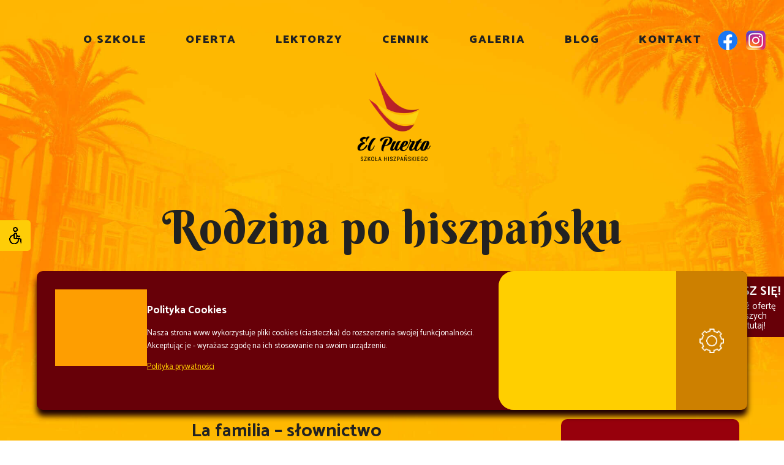

--- FILE ---
content_type: text/html; charset=UTF-8
request_url: https://elpuerto.pl/2015/03/rodzina-w-jezku-hiszpanskim/
body_size: 21549
content:
<!DOCTYPE HTML>
<html lang="pl-PL">
<head><style>img.lazy{min-height:1px}</style><link rel="preload" href="https://elpuerto.pl/wp-content/plugins/w3-total-cache/pub/js/lazyload.min.js" as="script">
<title>Rodzina po hiszpańsku - El Puerto - Szkoła języka hiszpańskiego warszawa</title>
<meta name="theme-color" content="#a00012" />
<meta charset="UTF-8" />
<link rel="shortcut icon" href="https://elpuerto.pl/wp-content/themes/elpuerto/favicon.ico" type="image/x-icon"/>
<meta name="viewport" content="width=device-width, initial-scale=1, minimum-scale=1, maximum-scale=2.0"/>
<link rel="profile" href="https://gmpg.org/xfn/11" />
<link rel="stylesheet" href="https://elpuerto.pl/wp-content/cache/minify/d7460.css" media="all" />


<meta name='robots' content='max-image-preview:large' />

	<!-- This site is optimized with the Yoast SEO plugin v14.9 - https://yoast.com/wordpress/plugins/seo/ -->
	<meta name="robots" content="index, follow, max-snippet:-1, max-image-preview:large, max-video-preview:-1" />
	<link rel="canonical" href="https://www.elpuerto.pl/2015/03/rodzina-w-jezku-hiszpanskim/" />
	<meta property="og:locale" content="pl_PL" />
	<meta property="og:type" content="article" />
	<meta property="og:title" content="Rodzina po hiszpańsku - El Puerto - Szkoła języka hiszpańskiego warszawa" />
	<meta property="og:description" content="La familia &#8211; słownictwo Dzisiaj zajmiemy się słownictwem związanym z rodziną &#8211; zapraszamy! ciocia &#8211; [&hellip;]" />
	<meta property="og:url" content="https://www.elpuerto.pl/2015/03/rodzina-w-jezku-hiszpanskim/" />
	<meta property="og:site_name" content="El Puerto - Szkoła języka hiszpańskiego warszawa" />
	<meta property="article:publisher" content="https://www.facebook.com/escuela.elpuerto" />
	<meta property="article:published_time" content="2015-03-01T18:54:01+00:00" />
	<meta property="article:modified_time" content="2021-01-16T13:29:29+00:00" />
	<meta property="og:image" content="https://elpuerto.pl/wp-content/uploads/2015/03/rodzina-po-hiszpa_sku.jpg" />
	<meta property="og:image:width" content="1504" />
	<meta property="og:image:height" content="1000" />
	<meta name="twitter:card" content="summary_large_image" />
	<script type="application/ld+json" class="yoast-schema-graph">{"@context":"https://schema.org","@graph":[{"@type":"Organization","@id":"https://elpuerto.pl/#organization","name":"El Puerto","url":"https://elpuerto.pl/","sameAs":["https://www.facebook.com/escuela.elpuerto"],"logo":{"@type":"ImageObject","@id":"https://elpuerto.pl/#logo","inLanguage":"pl-PL","url":"https://elpuerto.pl/wp-content/uploads/2021/01/puerto_final.jpg","width":1929,"height":1793,"caption":"El Puerto"},"image":{"@id":"https://elpuerto.pl/#logo"}},{"@type":"WebSite","@id":"https://elpuerto.pl/#website","url":"https://elpuerto.pl/","name":"El Puerto - Szko\u0142a j\u0119zyka hiszpa\u0144skiego Warszawa","description":"Szko\u0142a j\u0119zyka hiszpa\u0144skiego w Warszawie kursy j\u0119zyka hiszpa\u0144skiego, nauka hiszpa\u0144skiego Warszawa.","publisher":{"@id":"https://elpuerto.pl/#organization"},"potentialAction":[{"@type":"SearchAction","target":"https://elpuerto.pl/?s={search_term_string}","query-input":"required name=search_term_string"}],"inLanguage":"pl-PL"},{"@type":"ImageObject","@id":"https://www.elpuerto.pl/2015/03/rodzina-w-jezku-hiszpanskim/#primaryimage","inLanguage":"pl-PL","url":"https://elpuerto.pl/wp-content/uploads/2015/03/rodzina-po-hiszpa_sku.jpg","width":1504,"height":1000},{"@type":"WebPage","@id":"https://www.elpuerto.pl/2015/03/rodzina-w-jezku-hiszpanskim/#webpage","url":"https://www.elpuerto.pl/2015/03/rodzina-w-jezku-hiszpanskim/","name":"Rodzina po hiszpa\u0144sku - El Puerto - Szko\u0142a j\u0119zyka hiszpa\u0144skiego warszawa","isPartOf":{"@id":"https://elpuerto.pl/#website"},"primaryImageOfPage":{"@id":"https://www.elpuerto.pl/2015/03/rodzina-w-jezku-hiszpanskim/#primaryimage"},"datePublished":"2015-03-01T18:54:01+00:00","dateModified":"2021-01-16T13:29:29+00:00","inLanguage":"pl-PL","potentialAction":[{"@type":"ReadAction","target":["https://www.elpuerto.pl/2015/03/rodzina-w-jezku-hiszpanskim/"]}]},{"@type":"Article","@id":"https://www.elpuerto.pl/2015/03/rodzina-w-jezku-hiszpanskim/#article","isPartOf":{"@id":"https://www.elpuerto.pl/2015/03/rodzina-w-jezku-hiszpanskim/#webpage"},"author":{"@id":"https://elpuerto.pl/#/schema/person/520f81b0ab5c8309a00e7e7d05d9b0c2"},"headline":"Rodzina po hiszpa\u0144sku","datePublished":"2015-03-01T18:54:01+00:00","dateModified":"2021-01-16T13:29:29+00:00","mainEntityOfPage":{"@id":"https://www.elpuerto.pl/2015/03/rodzina-w-jezku-hiszpanskim/#webpage"},"publisher":{"@id":"https://elpuerto.pl/#organization"},"image":{"@id":"https://www.elpuerto.pl/2015/03/rodzina-w-jezku-hiszpanskim/#primaryimage"},"articleSection":"S\u0142ownictwo,Wszystkie","inLanguage":"pl-PL"},{"@type":"Person","@id":"https://elpuerto.pl/#/schema/person/520f81b0ab5c8309a00e7e7d05d9b0c2","name":"grupapns","image":{"@type":"ImageObject","@id":"https://elpuerto.pl/#personlogo","inLanguage":"pl-PL","url":"https://secure.gravatar.com/avatar/6d50309df75ebd0d923492d0e277fe36?s=96&d=mm&r=g","caption":"grupapns"}}]}</script>
	<!-- / Yoast SEO plugin. -->


<link rel='dns-prefetch' href='//ws.sharethis.com' />
<script type="text/javascript">
window._wpemojiSettings = {"baseUrl":"https:\/\/s.w.org\/images\/core\/emoji\/14.0.0\/72x72\/","ext":".png","svgUrl":"https:\/\/s.w.org\/images\/core\/emoji\/14.0.0\/svg\/","svgExt":".svg","source":{"concatemoji":"https:\/\/elpuerto.pl\/wp-includes\/js\/wp-emoji-release.min.js?ver=6.3.7"}};
/*! This file is auto-generated */
!function(i,n){var o,s,e;function c(e){try{var t={supportTests:e,timestamp:(new Date).valueOf()};sessionStorage.setItem(o,JSON.stringify(t))}catch(e){}}function p(e,t,n){e.clearRect(0,0,e.canvas.width,e.canvas.height),e.fillText(t,0,0);var t=new Uint32Array(e.getImageData(0,0,e.canvas.width,e.canvas.height).data),r=(e.clearRect(0,0,e.canvas.width,e.canvas.height),e.fillText(n,0,0),new Uint32Array(e.getImageData(0,0,e.canvas.width,e.canvas.height).data));return t.every(function(e,t){return e===r[t]})}function u(e,t,n){switch(t){case"flag":return n(e,"\ud83c\udff3\ufe0f\u200d\u26a7\ufe0f","\ud83c\udff3\ufe0f\u200b\u26a7\ufe0f")?!1:!n(e,"\ud83c\uddfa\ud83c\uddf3","\ud83c\uddfa\u200b\ud83c\uddf3")&&!n(e,"\ud83c\udff4\udb40\udc67\udb40\udc62\udb40\udc65\udb40\udc6e\udb40\udc67\udb40\udc7f","\ud83c\udff4\u200b\udb40\udc67\u200b\udb40\udc62\u200b\udb40\udc65\u200b\udb40\udc6e\u200b\udb40\udc67\u200b\udb40\udc7f");case"emoji":return!n(e,"\ud83e\udef1\ud83c\udffb\u200d\ud83e\udef2\ud83c\udfff","\ud83e\udef1\ud83c\udffb\u200b\ud83e\udef2\ud83c\udfff")}return!1}function f(e,t,n){var r="undefined"!=typeof WorkerGlobalScope&&self instanceof WorkerGlobalScope?new OffscreenCanvas(300,150):i.createElement("canvas"),a=r.getContext("2d",{willReadFrequently:!0}),o=(a.textBaseline="top",a.font="600 32px Arial",{});return e.forEach(function(e){o[e]=t(a,e,n)}),o}function t(e){var t=i.createElement("script");t.src=e,t.defer=!0,i.head.appendChild(t)}"undefined"!=typeof Promise&&(o="wpEmojiSettingsSupports",s=["flag","emoji"],n.supports={everything:!0,everythingExceptFlag:!0},e=new Promise(function(e){i.addEventListener("DOMContentLoaded",e,{once:!0})}),new Promise(function(t){var n=function(){try{var e=JSON.parse(sessionStorage.getItem(o));if("object"==typeof e&&"number"==typeof e.timestamp&&(new Date).valueOf()<e.timestamp+604800&&"object"==typeof e.supportTests)return e.supportTests}catch(e){}return null}();if(!n){if("undefined"!=typeof Worker&&"undefined"!=typeof OffscreenCanvas&&"undefined"!=typeof URL&&URL.createObjectURL&&"undefined"!=typeof Blob)try{var e="postMessage("+f.toString()+"("+[JSON.stringify(s),u.toString(),p.toString()].join(",")+"));",r=new Blob([e],{type:"text/javascript"}),a=new Worker(URL.createObjectURL(r),{name:"wpTestEmojiSupports"});return void(a.onmessage=function(e){c(n=e.data),a.terminate(),t(n)})}catch(e){}c(n=f(s,u,p))}t(n)}).then(function(e){for(var t in e)n.supports[t]=e[t],n.supports.everything=n.supports.everything&&n.supports[t],"flag"!==t&&(n.supports.everythingExceptFlag=n.supports.everythingExceptFlag&&n.supports[t]);n.supports.everythingExceptFlag=n.supports.everythingExceptFlag&&!n.supports.flag,n.DOMReady=!1,n.readyCallback=function(){n.DOMReady=!0}}).then(function(){return e}).then(function(){var e;n.supports.everything||(n.readyCallback(),(e=n.source||{}).concatemoji?t(e.concatemoji):e.wpemoji&&e.twemoji&&(t(e.twemoji),t(e.wpemoji)))}))}((window,document),window._wpemojiSettings);
</script>
<style type="text/css">
img.wp-smiley,
img.emoji {
	display: inline !important;
	border: none !important;
	box-shadow: none !important;
	height: 1em !important;
	width: 1em !important;
	margin: 0 0.07em !important;
	vertical-align: -0.1em !important;
	background: none !important;
	padding: 0 !important;
}
</style>
	<style id='classic-theme-styles-inline-css' type='text/css'>
/*! This file is auto-generated */
.wp-block-button__link{color:#fff;background-color:#32373c;border-radius:9999px;box-shadow:none;text-decoration:none;padding:calc(.667em + 2px) calc(1.333em + 2px);font-size:1.125em}.wp-block-file__button{background:#32373c;color:#fff;text-decoration:none}
</style>
<style id='global-styles-inline-css' type='text/css'>
body{--wp--preset--color--black: #000000;--wp--preset--color--cyan-bluish-gray: #abb8c3;--wp--preset--color--white: #ffffff;--wp--preset--color--pale-pink: #f78da7;--wp--preset--color--vivid-red: #cf2e2e;--wp--preset--color--luminous-vivid-orange: #ff6900;--wp--preset--color--luminous-vivid-amber: #fcb900;--wp--preset--color--light-green-cyan: #7bdcb5;--wp--preset--color--vivid-green-cyan: #00d084;--wp--preset--color--pale-cyan-blue: #8ed1fc;--wp--preset--color--vivid-cyan-blue: #0693e3;--wp--preset--color--vivid-purple: #9b51e0;--wp--preset--gradient--vivid-cyan-blue-to-vivid-purple: linear-gradient(135deg,rgba(6,147,227,1) 0%,rgb(155,81,224) 100%);--wp--preset--gradient--light-green-cyan-to-vivid-green-cyan: linear-gradient(135deg,rgb(122,220,180) 0%,rgb(0,208,130) 100%);--wp--preset--gradient--luminous-vivid-amber-to-luminous-vivid-orange: linear-gradient(135deg,rgba(252,185,0,1) 0%,rgba(255,105,0,1) 100%);--wp--preset--gradient--luminous-vivid-orange-to-vivid-red: linear-gradient(135deg,rgba(255,105,0,1) 0%,rgb(207,46,46) 100%);--wp--preset--gradient--very-light-gray-to-cyan-bluish-gray: linear-gradient(135deg,rgb(238,238,238) 0%,rgb(169,184,195) 100%);--wp--preset--gradient--cool-to-warm-spectrum: linear-gradient(135deg,rgb(74,234,220) 0%,rgb(151,120,209) 20%,rgb(207,42,186) 40%,rgb(238,44,130) 60%,rgb(251,105,98) 80%,rgb(254,248,76) 100%);--wp--preset--gradient--blush-light-purple: linear-gradient(135deg,rgb(255,206,236) 0%,rgb(152,150,240) 100%);--wp--preset--gradient--blush-bordeaux: linear-gradient(135deg,rgb(254,205,165) 0%,rgb(254,45,45) 50%,rgb(107,0,62) 100%);--wp--preset--gradient--luminous-dusk: linear-gradient(135deg,rgb(255,203,112) 0%,rgb(199,81,192) 50%,rgb(65,88,208) 100%);--wp--preset--gradient--pale-ocean: linear-gradient(135deg,rgb(255,245,203) 0%,rgb(182,227,212) 50%,rgb(51,167,181) 100%);--wp--preset--gradient--electric-grass: linear-gradient(135deg,rgb(202,248,128) 0%,rgb(113,206,126) 100%);--wp--preset--gradient--midnight: linear-gradient(135deg,rgb(2,3,129) 0%,rgb(40,116,252) 100%);--wp--preset--font-size--small: 13px;--wp--preset--font-size--medium: 20px;--wp--preset--font-size--large: 36px;--wp--preset--font-size--x-large: 42px;--wp--preset--spacing--20: 0.44rem;--wp--preset--spacing--30: 0.67rem;--wp--preset--spacing--40: 1rem;--wp--preset--spacing--50: 1.5rem;--wp--preset--spacing--60: 2.25rem;--wp--preset--spacing--70: 3.38rem;--wp--preset--spacing--80: 5.06rem;--wp--preset--shadow--natural: 6px 6px 9px rgba(0, 0, 0, 0.2);--wp--preset--shadow--deep: 12px 12px 50px rgba(0, 0, 0, 0.4);--wp--preset--shadow--sharp: 6px 6px 0px rgba(0, 0, 0, 0.2);--wp--preset--shadow--outlined: 6px 6px 0px -3px rgba(255, 255, 255, 1), 6px 6px rgba(0, 0, 0, 1);--wp--preset--shadow--crisp: 6px 6px 0px rgba(0, 0, 0, 1);}:where(.is-layout-flex){gap: 0.5em;}:where(.is-layout-grid){gap: 0.5em;}body .is-layout-flow > .alignleft{float: left;margin-inline-start: 0;margin-inline-end: 2em;}body .is-layout-flow > .alignright{float: right;margin-inline-start: 2em;margin-inline-end: 0;}body .is-layout-flow > .aligncenter{margin-left: auto !important;margin-right: auto !important;}body .is-layout-constrained > .alignleft{float: left;margin-inline-start: 0;margin-inline-end: 2em;}body .is-layout-constrained > .alignright{float: right;margin-inline-start: 2em;margin-inline-end: 0;}body .is-layout-constrained > .aligncenter{margin-left: auto !important;margin-right: auto !important;}body .is-layout-constrained > :where(:not(.alignleft):not(.alignright):not(.alignfull)){max-width: var(--wp--style--global--content-size);margin-left: auto !important;margin-right: auto !important;}body .is-layout-constrained > .alignwide{max-width: var(--wp--style--global--wide-size);}body .is-layout-flex{display: flex;}body .is-layout-flex{flex-wrap: wrap;align-items: center;}body .is-layout-flex > *{margin: 0;}body .is-layout-grid{display: grid;}body .is-layout-grid > *{margin: 0;}:where(.wp-block-columns.is-layout-flex){gap: 2em;}:where(.wp-block-columns.is-layout-grid){gap: 2em;}:where(.wp-block-post-template.is-layout-flex){gap: 1.25em;}:where(.wp-block-post-template.is-layout-grid){gap: 1.25em;}.has-black-color{color: var(--wp--preset--color--black) !important;}.has-cyan-bluish-gray-color{color: var(--wp--preset--color--cyan-bluish-gray) !important;}.has-white-color{color: var(--wp--preset--color--white) !important;}.has-pale-pink-color{color: var(--wp--preset--color--pale-pink) !important;}.has-vivid-red-color{color: var(--wp--preset--color--vivid-red) !important;}.has-luminous-vivid-orange-color{color: var(--wp--preset--color--luminous-vivid-orange) !important;}.has-luminous-vivid-amber-color{color: var(--wp--preset--color--luminous-vivid-amber) !important;}.has-light-green-cyan-color{color: var(--wp--preset--color--light-green-cyan) !important;}.has-vivid-green-cyan-color{color: var(--wp--preset--color--vivid-green-cyan) !important;}.has-pale-cyan-blue-color{color: var(--wp--preset--color--pale-cyan-blue) !important;}.has-vivid-cyan-blue-color{color: var(--wp--preset--color--vivid-cyan-blue) !important;}.has-vivid-purple-color{color: var(--wp--preset--color--vivid-purple) !important;}.has-black-background-color{background-color: var(--wp--preset--color--black) !important;}.has-cyan-bluish-gray-background-color{background-color: var(--wp--preset--color--cyan-bluish-gray) !important;}.has-white-background-color{background-color: var(--wp--preset--color--white) !important;}.has-pale-pink-background-color{background-color: var(--wp--preset--color--pale-pink) !important;}.has-vivid-red-background-color{background-color: var(--wp--preset--color--vivid-red) !important;}.has-luminous-vivid-orange-background-color{background-color: var(--wp--preset--color--luminous-vivid-orange) !important;}.has-luminous-vivid-amber-background-color{background-color: var(--wp--preset--color--luminous-vivid-amber) !important;}.has-light-green-cyan-background-color{background-color: var(--wp--preset--color--light-green-cyan) !important;}.has-vivid-green-cyan-background-color{background-color: var(--wp--preset--color--vivid-green-cyan) !important;}.has-pale-cyan-blue-background-color{background-color: var(--wp--preset--color--pale-cyan-blue) !important;}.has-vivid-cyan-blue-background-color{background-color: var(--wp--preset--color--vivid-cyan-blue) !important;}.has-vivid-purple-background-color{background-color: var(--wp--preset--color--vivid-purple) !important;}.has-black-border-color{border-color: var(--wp--preset--color--black) !important;}.has-cyan-bluish-gray-border-color{border-color: var(--wp--preset--color--cyan-bluish-gray) !important;}.has-white-border-color{border-color: var(--wp--preset--color--white) !important;}.has-pale-pink-border-color{border-color: var(--wp--preset--color--pale-pink) !important;}.has-vivid-red-border-color{border-color: var(--wp--preset--color--vivid-red) !important;}.has-luminous-vivid-orange-border-color{border-color: var(--wp--preset--color--luminous-vivid-orange) !important;}.has-luminous-vivid-amber-border-color{border-color: var(--wp--preset--color--luminous-vivid-amber) !important;}.has-light-green-cyan-border-color{border-color: var(--wp--preset--color--light-green-cyan) !important;}.has-vivid-green-cyan-border-color{border-color: var(--wp--preset--color--vivid-green-cyan) !important;}.has-pale-cyan-blue-border-color{border-color: var(--wp--preset--color--pale-cyan-blue) !important;}.has-vivid-cyan-blue-border-color{border-color: var(--wp--preset--color--vivid-cyan-blue) !important;}.has-vivid-purple-border-color{border-color: var(--wp--preset--color--vivid-purple) !important;}.has-vivid-cyan-blue-to-vivid-purple-gradient-background{background: var(--wp--preset--gradient--vivid-cyan-blue-to-vivid-purple) !important;}.has-light-green-cyan-to-vivid-green-cyan-gradient-background{background: var(--wp--preset--gradient--light-green-cyan-to-vivid-green-cyan) !important;}.has-luminous-vivid-amber-to-luminous-vivid-orange-gradient-background{background: var(--wp--preset--gradient--luminous-vivid-amber-to-luminous-vivid-orange) !important;}.has-luminous-vivid-orange-to-vivid-red-gradient-background{background: var(--wp--preset--gradient--luminous-vivid-orange-to-vivid-red) !important;}.has-very-light-gray-to-cyan-bluish-gray-gradient-background{background: var(--wp--preset--gradient--very-light-gray-to-cyan-bluish-gray) !important;}.has-cool-to-warm-spectrum-gradient-background{background: var(--wp--preset--gradient--cool-to-warm-spectrum) !important;}.has-blush-light-purple-gradient-background{background: var(--wp--preset--gradient--blush-light-purple) !important;}.has-blush-bordeaux-gradient-background{background: var(--wp--preset--gradient--blush-bordeaux) !important;}.has-luminous-dusk-gradient-background{background: var(--wp--preset--gradient--luminous-dusk) !important;}.has-pale-ocean-gradient-background{background: var(--wp--preset--gradient--pale-ocean) !important;}.has-electric-grass-gradient-background{background: var(--wp--preset--gradient--electric-grass) !important;}.has-midnight-gradient-background{background: var(--wp--preset--gradient--midnight) !important;}.has-small-font-size{font-size: var(--wp--preset--font-size--small) !important;}.has-medium-font-size{font-size: var(--wp--preset--font-size--medium) !important;}.has-large-font-size{font-size: var(--wp--preset--font-size--large) !important;}.has-x-large-font-size{font-size: var(--wp--preset--font-size--x-large) !important;}
.wp-block-navigation a:where(:not(.wp-element-button)){color: inherit;}
:where(.wp-block-post-template.is-layout-flex){gap: 1.25em;}:where(.wp-block-post-template.is-layout-grid){gap: 1.25em;}
:where(.wp-block-columns.is-layout-flex){gap: 2em;}:where(.wp-block-columns.is-layout-grid){gap: 2em;}
.wp-block-pullquote{font-size: 1.5em;line-height: 1.6;}
</style>
<link rel="stylesheet" href="https://elpuerto.pl/wp-content/cache/minify/60146.css" media="all" />



<script type='text/javascript' src='https://elpuerto.pl/wp-content/themes/elpuerto/js/jquery.js' id='jquery-js'></script>
<script type='text/javascript' src='https://elpuerto.pl/wp-content/plugins/responsive-lightbox/assets/infinitescroll/infinite-scroll.pkgd.min.js?ver=6.3.7' id='responsive-lightbox-infinite-scroll-js'></script>
<script id='st_insights_js' type='text/javascript' src='https://ws.sharethis.com/button/st_insights.js?publisher=4d48b7c5-0ae3-43d4-bfbe-3ff8c17a8ae6&#038;product=simpleshare&#038;ver=8.5.2' id='ssba-sharethis-js'></script>
<link rel="https://api.w.org/" href="https://elpuerto.pl/wp-json/" /><link rel="alternate" type="application/json" href="https://elpuerto.pl/wp-json/wp/v2/posts/1220" /><link rel="EditURI" type="application/rsd+xml" title="RSD" href="https://elpuerto.pl/xmlrpc.php?rsd" />
<meta name="generator" content="WordPress 6.3.7" />
<link rel='shortlink' href='https://elpuerto.pl/?p=1220' />
<link rel="alternate" type="application/json+oembed" href="https://elpuerto.pl/wp-json/oembed/1.0/embed?url=https%3A%2F%2Felpuerto.pl%2F2015%2F03%2Frodzina-w-jezku-hiszpanskim%2F" />
<link rel="alternate" type="text/xml+oembed" href="https://elpuerto.pl/wp-json/oembed/1.0/embed?url=https%3A%2F%2Felpuerto.pl%2F2015%2F03%2Frodzina-w-jezku-hiszpanskim%2F&#038;format=xml" />
		<style type="text/css">
			.spoiler-head {background: #f1f1f1; border: 1px solid #dddddd;}
			.spoiler-body {background: #fbfbfb; border-width: 0 1px 1px 1px; border-style: solid; border-color: #dddddd;}
		</style>
		</head>
<body data-rsssl=1> 
<div class="progress-container"><div class="progress-bar" id="myBar"></div></div>
<section id="wrap">
<a id="logo-top" class="animuj" href="https://elpuerto.pl">
<img class="lazy" src="data:image/svg+xml,%3Csvg%20xmlns='http://www.w3.org/2000/svg'%20viewBox='0%200%20245%20226'%3E%3C/svg%3E" data-src="https://elpuerto.pl/wp-content/themes/elpuerto/img/elpuerto-szkola-hiszpanskiego-logo.png" alt="Szkoła Języka Hiszpańskiego El Puerto Warszawa" title="Szkoła Języka Hiszpańskiego El Puerto Warszawa"" width="245" height="226"/></a>
<section id="header"> 
<nav><div class="menu-menuglowne-container"><ul id="menu-menuglowne" class="menu"><li id="menu-item-379" class="menu-item menu-item-type-post_type menu-item-object-page menu-item-379"><a href="https://elpuerto.pl/o-szkole/">O szkole</a></li>
<li id="menu-item-471" class="menu-item menu-item-type-post_type menu-item-object-page menu-item-has-children menu-item-471"><a href="https://elpuerto.pl/oferta/">Oferta</a>
<ul class="sub-menu">
	<li id="menu-item-4583" class="menu-item menu-item-type-post_type menu-item-object-page menu-item-4583"><a href="https://elpuerto.pl/oferta/kurs-hiszpanskiego-semestr-jesienny/">Kurs Hiszpańskiego – semestr jesienny 2025/26 <span>Zapisz się!</span></a></li>
	<li id="menu-item-4586" class="menu-item menu-item-type-post_type menu-item-object-page menu-item-4586"><a href="https://elpuerto.pl/oferta/kurs-hiszpanskiego-zajecia-indywidualne/">Kurs Hiszpańskiego – zajęcia indywidualne <span>Zapisz się!</span></a></li>
	<li id="menu-item-4585" class="menu-item menu-item-type-post_type menu-item-object-page menu-item-4585"><a href="https://elpuerto.pl/oferta/kurs-hiszpanskiego-semestr-wiosenny/">Kurs Hiszpańskiego – semestr Wiosenny 2026 <span>Zapisz się!</span></a></li>
	<li id="menu-item-4582" class="menu-item menu-item-type-post_type menu-item-object-page menu-item-4582"><a href="https://elpuerto.pl/oferta/kurs-hiszpanskiego-konwersacyjny/">Kurs Hiszpańskiego – konwersacyjny <span>Zapisz się!</span></a></li>
	<li id="menu-item-4584" class="menu-item menu-item-type-post_type menu-item-object-page menu-item-4584"><a href="https://elpuerto.pl/oferta/kurs-hiszpanskiego-semestr-wakacyjny/">Kurs Hiszpańskiego – semestr wakacyjny</a></li>
	<li id="menu-item-4581" class="menu-item menu-item-type-post_type menu-item-object-page menu-item-4581"><a href="https://elpuerto.pl/oferta/kurs-hiszpanskiego-intensywny-wrzesniowy/">Kurs Hiszpańskiego – intensywny wrześniowy</a></li>
</ul>
</li>
<li id="menu-item-384" class="menu-item menu-item-type-post_type menu-item-object-page menu-item-384"><a href="https://elpuerto.pl/lektorzy-w-el-puerto/">Lektorzy</a></li>
<li id="menu-item-3483" class="menu-item menu-item-type-post_type menu-item-object-page menu-item-3483"><a href="https://elpuerto.pl/cennik/">Cennik</a></li>
<li id="menu-item-380" class="menu-item menu-item-type-post_type menu-item-object-page menu-item-380"><a href="https://elpuerto.pl/galeria/">Galeria</a></li>
<li id="menu-item-406" class="menu-item menu-item-type-post_type menu-item-object-page menu-item-406"><a href="https://elpuerto.pl/blog-o-jezyku-hiszpanskim/">Blog</a></li>
<li id="menu-item-381" class="menu-item menu-item-type-post_type menu-item-object-page menu-item-381"><a href="https://elpuerto.pl/kontakt/">Kontakt</a></li>
</ul></div></nav>
</section>
<div id="socialtop">
<a target="_blank" href="https://www.facebook.com/escuela.elpuerto?fref=ts" title="Facebook"><img class="lazy" src="data:image/svg+xml,%3Csvg%20xmlns='http://www.w3.org/2000/svg'%20viewBox='0%200%2032%2032'%3E%3C/svg%3E" data-src="https://elpuerto.pl/wp-content/themes/elpuerto/img/fbb.png" width="32" height="32" alt="Ikona Facebook"/></a>
<a target="_blank" title="Instagram" href="https://www.instagram.com/elpuerto_insta/">
<img class="lazy" src="data:image/svg+xml,%3Csvg%20xmlns='http://www.w3.org/2000/svg'%20viewBox='0%200%2032%2032'%3E%3C/svg%3E" data-src="https://elpuerto.pl/wp-content/themes/elpuerto/img/ins.png" width="32" height="32" alt="Ikona Instagram"/>
</a></div>
<section id="pagebg" class="bgscroll">
<header>
<h1 class="tytulpage">Rodzina po hiszpańsku</h1>
</header> 
<section id="blogmeta">
	<nav><ul class="post-categories">
	<li><a href="https://elpuerto.pl/category/slownictwo/" rel="category tag">Słownictwo</a></li>
	<li><a href="https://elpuerto.pl/category/wszystkie/" rel="category tag">Wszystkie</a></li></ul></nav>
	<!-- Simple Share Buttons Adder (8.5.2) simplesharebuttons.com --><div class="ssba-modern-2 ssba ssbp-wrap aligncenter ssbp--theme-1"><div style="text-align:center"><ul class="ssbp-list"><li class='ssbp-li--facebook'><a data-site="facebook" class="ssba_facebook_share ssba_share_link ssbp-facebook ssbp-btn" href="https://www.facebook.com/sharer.php?t=Rodzina po hiszpańsku&u=https://elpuerto.pl/2015/03/rodzina-w-jezku-hiszpanskim/"  target=_blank  style="color:#4267B2; background-color: #4267B2; height: 48px; width: 48px; " ><span><svg xmlns="http://www.w3.org/2000/svg" fill="#fff" preserveAspectRatio="xMidYMid meet" height="1em" width="1em" viewBox="0 0 40 40">
  <g>
    <path d="m21.7 16.7h5v5h-5v11.6h-5v-11.6h-5v-5h5v-2.1c0-2 0.6-4.5 1.8-5.9 1.3-1.3 2.8-2 4.7-2h3.5v5h-3.5c-0.9 0-1.5 0.6-1.5 1.5v3.5z"></path>
  </g>
</svg>

</span><span class="color-icon"><svg xmlns="http://www.w3.org/2000/svg" width="16" height="28" viewBox="0 0 16 28">
  <path fill="#3B5998" d="M10.7,10.7 L15.7,10.7 L15.7,15.7 L10.7,15.7 L10.7,27.3 L5.7,27.3 L5.7,15.7 L0.7,15.7 L0.7,10.7 L5.7,10.7 L5.7,8.6 C5.7,6.6 6.3,4.1 7.5,2.7 C8.8,1.4 10.3,0.7 12.2,0.7 L15.7,0.7 L15.7,5.7 L12.2,5.7 C11.3,5.7 10.7,6.3 10.7,7.2 L10.7,10.7 Z"/>
</svg>
</span><div title="Facebook" class="ssbp-text">Facebook</div></a></li><li class='ssbp-li--messenger'><a data-site="messenger" class="ssba_messenger_share ssba_share_link ssbp-messenger ssbp-btn" href="https://www.facebook.com/dialog/send?link=https://elpuerto.pl/2015/03/rodzina-w-jezku-hiszpanskim/&app_id=291494419107518&redirect_uri=https://www.sharethis.com"  target=_blank  style="color:#448AFF; background-color: #448AFF; height: 48px; width: 48px; " ><span><svg xmlns="http://www.w3.org/2000/svg" fill="#fff" preserveAspectRatio="xMidYMid meet" height="1em" width="1em" viewBox="0 0 50 50">
  <g>
    <path d="M25,2C12.3,2,2,11.6,2,23.5c0,6.3,2.9,12.2,8,16.3v8.8l8.6-4.5c2.1,0.6,4.2,0.8,6.4,0.8c12.7,0,23-9.6,23-21.5 C48,11.6,37.7,2,25,2z M27.3,30.6l-5.8-6.2l-10.8,6.1l12-12.7l5.9,5.9l10.5-5.9L27.3,30.6z"></path>
  </g>
</svg>

</span><span class="color-icon"><svg xmlns="http://www.w3.org/2000/svg" width="46" height="47" viewBox="0 0 46 47">
  <path fill="#448AFF" d="M23,0 C10.3,0 0,9.6 0,21.5 C0,27.8 2.9,33.7 8,37.8 L8,46.6 L16.6,42.1 C18.7,42.7 20.8,42.9 23,42.9 C35.7,42.9 46,33.3 46,21.4 C46,9.6 35.7,0 23,0 Z M25.3,28.6 L19.5,22.4 L8.7,28.5 L20.7,15.8 L26.6,21.7 L37.1,15.8 L25.3,28.6 Z"/>
</svg>
</span><div title="Messenger" class="ssbp-text">Messenger</div></a></li><li class='ssbp-li--twitter'><a data-site="twitter" class="ssba_twitter_share ssba_share_link ssbp-twitter ssbp-btn" href="https://twitter.com/intent/tweet?text=Rodzina po hiszpańsku&url=https://elpuerto.pl/2015/03/rodzina-w-jezku-hiszpanskim/&via="  target=_blank  style="color:#000000; background-color: #000000; height: 48px; width: 48px; " ><span><svg width="25" height="25" viewBox="0 0 25 25" fill="none" xmlns="http://www.w3.org/2000/svg">
    <rect width="25" height="25" />
    <path d="M14.4821 11.6218L21.0389 4H19.4852L13.7919 10.6179L9.24467 4H4L10.8763 14.0074L4 22H5.55385L11.5661 15.0113L16.3683 22H21.613L14.4821 11.6218ZM6.11371 5.16972H8.50031L19.4859 20.8835H17.0993L6.11371 5.16972Z" fill="white"/>
</svg>
</span><span class="color-icon"><svg width="25" height="25" viewBox="0 0 25 25" fill="none" xmlns="http://www.w3.org/2000/svg">
	<rect width="25" height="25" />
	<path d="M14.4821 11.6218L21.0389 4H19.4852L13.7919 10.6179L9.24467 4H4L10.8763 14.0074L4 22H5.55385L11.5661 15.0113L16.3683 22H21.613L14.4821 11.6218ZM6.11371 5.16972H8.50031L19.4859 20.8835H17.0993L6.11371 5.16972Z" fill="#000000"/>
</svg>
</span><div title="Twitter" class="ssbp-text">Twitter</div></a></li><li class='ssbp-li--whatsapp'><a data-site="whatsapp" class="ssba_whatsapp_share ssba_share_link ssbp-whatsapp ssbp-btn" href="https://web.whatsapp.com/send?text=https://elpuerto.pl/2015/03/rodzina-w-jezku-hiszpanskim/"  target=_blank  style="color:#25d366; background-color: #25d366; height: 48px; width: 48px; " ><span><svg xmlns="http://www.w3.org/2000/svg" fill="#fff" preserveAspectRatio="xMidYMid meet" height="1em" width="1em" viewBox="0 0 40 40">
  <g>
    <path d="m25 21.7q0.3 0 2.2 1t2 1.2q0 0.1 0 0.3 0 0.8-0.4 1.7-0.3 0.9-1.6 1.5t-2.2 0.6q-1.3 0-4.3-1.4-2.2-1-3.8-2.6t-3.3-4.2q-1.6-2.3-1.6-4.3v-0.2q0.1-2 1.7-3.5 0.5-0.5 1.2-0.5 0.1 0 0.4 0t0.4 0.1q0.4 0 0.6 0.1t0.3 0.6q0.2 0.5 0.8 2t0.5 1.7q0 0.5-0.8 1.3t-0.7 1q0 0.2 0.1 0.3 0.7 1.7 2.3 3.1 1.2 1.2 3.3 2.2 0.3 0.2 0.5 0.2 0.4 0 1.2-1.1t1.2-1.1z m-4.5 11.9q2.8 0 5.4-1.1t4.5-3 3-4.5 1.1-5.4-1.1-5.5-3-4.5-4.5-2.9-5.4-1.2-5.5 1.2-4.5 2.9-2.9 4.5-1.2 5.5q0 4.5 2.7 8.2l-1.7 5.2 5.4-1.8q3.5 2.4 7.7 2.4z m0-30.9q3.4 0 6.5 1.4t5.4 3.6 3.5 5.3 1.4 6.6-1.4 6.5-3.5 5.3-5.4 3.6-6.5 1.4q-4.4 0-8.2-2.1l-9.3 3 3-9.1q-2.4-3.9-2.4-8.6 0-3.5 1.4-6.6t3.6-5.3 5.3-3.6 6.6-1.4z"></path>
  </g>
</svg>

</span><span class="color-icon"><svg xmlns="http://www.w3.org/2000/svg" width="35" height="36" viewBox="0 0 35 36">
  <path fill="#25D366" d="M22,19.7 C22.2,19.7 22.9333333,20.0333333 24.2,20.7 C25.4666667,21.3666667 26.1333333,21.7666667 26.2,21.9 C26.2,21.9666667 26.2,22.0666667 26.2,22.2 C26.2,22.7333333 26.0666667,23.3 25.8,23.9 C25.6,24.5 25.0666667,25 24.2,25.4 C23.3333333,25.8 22.6,26 22,26 C21.1333333,26 19.7,25.5333333 17.7,24.6 C16.2333333,23.9333333 14.9666667,23.0666667 13.9,22 C12.8333333,20.9333333 11.7333333,19.5333333 10.6,17.8 C9.53333333,16.2666667 9,14.8333333 9,13.5 L9,13.3 C9.06666667,11.9666667 9.63333333,10.8 10.7,9.8 C11.0333333,9.46666667 11.4333333,9.3 11.9,9.3 C11.9666667,9.3 12.1,9.3 12.3,9.3 C12.5,9.3 12.6333333,9.33333333 12.7,9.4 C12.9666667,9.4 13.1666667,9.43333333 13.3,9.5 C13.4333333,9.56666667 13.5333333,9.76666667 13.6,10.1 C13.7333333,10.4333333 14,11.1 14.4,12.1 C14.8,13.1 14.9666667,13.6666667 14.9,13.8 C14.9,14.1333333 14.6333333,14.5666667 14.1,15.1 C13.5666667,15.6333333 13.3333333,15.9666667 13.4,16.1 C13.4,16.2333333 13.4333333,16.3333333 13.5,16.4 C13.9666667,17.5333333 14.7333333,18.5666667 15.8,19.5 C16.6,20.3 17.7,21.0333333 19.1,21.7 C19.3,21.8333333 19.4666667,21.9 19.6,21.9 C19.8666667,21.9 20.2666667,21.5333333 20.8,20.8 C21.3333333,20.0666667 21.7333333,19.7 22,19.7 Z M17.5,31.6 C19.3666667,31.6 21.1666667,31.2333333 22.9,30.5 C24.6333333,29.7666667 26.1333333,28.7666667 27.4,27.5 C28.6666667,26.2333333 29.6666667,24.7333333 30.4,23 C31.1333333,21.2666667 31.5,19.4666667 31.5,17.6 C31.5,15.7333333 31.1333333,13.9 30.4,12.1 C29.6666667,10.3 28.6666667,8.8 27.4,7.6 C26.1333333,6.4 24.6333333,5.43333333 22.9,4.7 C21.1666667,3.96666667 19.3666667,3.56666667 17.5,3.5 C15.6333333,3.43333333 13.8,3.83333333 12,4.7 C10.2,5.56666667 8.7,6.53333333 7.5,7.6 C6.3,8.66666667 5.33333333,10.1666667 4.6,12.1 C3.86666667,14.0333333 3.46666667,15.8666667 3.4,17.6 C3.4,20.6 4.3,23.3333333 6.1,25.8 L4.4,31 L9.8,29.2 C12.1333333,30.8 14.7,31.6 17.5,31.6 Z M17.5,0.7 C19.7666667,0.7 21.9333333,1.16666667 24,2.1 C26.0666667,3.03333333 27.8666667,4.23333333 29.4,5.7 C30.9333333,7.16666667 32.1,8.93333333 32.9,11 C33.7,13.0666667 34.1666667,15.2666667 34.3,17.6 C34.4333333,19.9333333 33.9666667,22.1 32.9,24.1 C31.8333333,26.1 30.6666667,27.8666667 29.4,29.4 C28.1333333,30.9333333 26.3333333,32.1333333 24,33 C21.6666667,33.8666667 19.5,34.3333333 17.5,34.4 C14.5666667,34.4 11.8333333,33.7 9.3,32.3 L0,35.3 L3,26.2 C1.4,23.6 0.6,20.7333333 0.6,17.6 C0.6,15.2666667 1.06666667,13.0666667 2,11 C2.93333333,8.93333333 4.13333333,7.16666667 5.6,5.7 C7.06666667,4.23333333 8.83333333,3.03333333 10.9,2.1 C12.9666667,1.16666667 15.1666667,0.7 17.5,0.7 Z"/>
</svg>
</span><div title="Whatsapp" class="ssbp-text">Whatsapp</div></a></li></ul></div></div></section>
<section id="strona-body" class="blog">
<section class="contentcont singlepost blog">
	<article>
		<h2 style="text-align: center;">La familia &#8211; słownictwo</h2>
<h3>Dzisiaj zajmiemy się słownictwem związanym z rodziną &#8211; zapraszamy!</h3>
<p><a  href="https://www.elpuerto.pl/wp-content/uploads/2015/03/rodzina-słownictwo-hiszpańskie.png" data-rel="lightbox-gallery-0" data-rl_title="" data-rl_caption="" data-magnific_type="gallery" title=""><img decoding="async" loading="lazy" class="aligncenter wp-image-1222 size-full lazy" src="data:image/svg+xml,%3Csvg%20xmlns='http://www.w3.org/2000/svg'%20viewBox='0%200%20709%20601'%3E%3C/svg%3E" data-src="https://www.elpuerto.pl/wp-content/uploads/2015/03/rodzina-s_ownictwo-hiszpa_skie.png" alt="rodzina słownictwo hiszpańskie" width="709" height="601" data-srcset="https://elpuerto.pl/wp-content/uploads/2015/03/rodzina-s_ownictwo-hiszpa_skie.png 709w, https://elpuerto.pl/wp-content/uploads/2015/03/rodzina-s_ownictwo-hiszpa_skie-300x254.png 300w" data-sizes="(max-width: 709px) 100vw, 709px" /></a></p>
<p>ciocia &#8211; tía</p>
<p>wujek &#8211; tío (potocznie również ziomek 🙂 )</p>
<p>dziecko &#8211; niño</p>
<p>syn &#8211; hijo</p>
<p>córka &#8211; hija</p>
<p>żona &#8211; esposa</p>
<p>mąż &#8211; marido</p>
<p>tata &#8211; padre</p>
<p>mama &#8211; madre</p>
<p>rodzice &#8211; padres</p>
<p>wnuk &#8211; nieto</p>
<p>wnuczka &#8211; nieta</p>
<p>babcia &#8211; abuela</p>
<p>dziadek &#8211; abuelo</p>
<p>siostrzeniec &#8211; sobrino</p>
<p>siostrzenica &#8211; sobrina</p>
<p>rodzeństwo &#8211; hermanos</p>
<p>bliźniacy &#8211; gemelos</p>
<p>suegra &#8211; teściowa</p>
<p>W Hiszpanii, tak jak w wielu krajach, popularne są dowcipy o teściowych po hiszpańsku 🙂</p>
<p>Por ejemplo:</p>
<p>&#8211; ¿Cuál es la diferencia entre una suegra y un terrorista?</p>
<p>&#8211; En que con el terrorista se puede negociar.</p>
<p>&#8211; Jak jest różnica pomiędzy teściową, a terrorystą?</p>
<p>&#8211; Z terrorystą można negocjować!</p>
		<div id="subbox">
		<p class="subinfo">Poinformujemy cię o nowych wpisach!<br/>
		Wystarczy, że zostawisz swojego maila!</p>
		
		  
  
  <div class="
    mailpoet_form_popup_overlay
      "></div>
  <div
    id="mailpoet_form_1"
    class="
      mailpoet_form
      mailpoet_form_php
      mailpoet_form_position_
      mailpoet_form_animation_
    "
      >
    
    <style type="text/css">
     #mailpoet_form_1 .mailpoet_form {  }
#mailpoet_form_1 .mailpoet_column_with_background { padding: 10px; }
#mailpoet_form_1 .mailpoet_form_column:not(:first-child) { margin-left: 20px; }
#mailpoet_form_1 .mailpoet_paragraph { line-height: 20px; margin-bottom: 20px; }
#mailpoet_form_1 .mailpoet_segment_label, #mailpoet_form_1 .mailpoet_text_label, #mailpoet_form_1 .mailpoet_textarea_label, #mailpoet_form_1 .mailpoet_select_label, #mailpoet_form_1 .mailpoet_radio_label, #mailpoet_form_1 .mailpoet_checkbox_label, #mailpoet_form_1 .mailpoet_list_label, #mailpoet_form_1 .mailpoet_date_label { display: block; font-weight: normal; }
#mailpoet_form_1 .mailpoet_text, #mailpoet_form_1 .mailpoet_textarea, #mailpoet_form_1 .mailpoet_select, #mailpoet_form_1 .mailpoet_date_month, #mailpoet_form_1 .mailpoet_date_day, #mailpoet_form_1 .mailpoet_date_year, #mailpoet_form_1 .mailpoet_date { display: block; }
#mailpoet_form_1 .mailpoet_text, #mailpoet_form_1 .mailpoet_textarea { width: 200px; }
#mailpoet_form_1 .mailpoet_checkbox {  }
#mailpoet_form_1 .mailpoet_submit {  }
#mailpoet_form_1 .mailpoet_divider {  }
#mailpoet_form_1 .mailpoet_message {  }
#mailpoet_form_1 .mailpoet_form_loading { width: 30px; text-align: center; line-height: normal; }
#mailpoet_form_1 .mailpoet_form_loading > span { width: 5px; height: 5px; background-color: #5b5b5b; }#mailpoet_form_1{border-radius: 0px;text-align: left;}#mailpoet_form_1 form.mailpoet_form {padding: 20px;}#mailpoet_form_1{width: 100%;}#mailpoet_form_1 .mailpoet_message {margin: 0; padding: 0 20px;}#mailpoet_form_1 .mailpoet_paragraph.last {margin-bottom: 0} @media (max-width: 500px) {#mailpoet_form_1 {background-image: none;}} @media (min-width: 500px) {#mailpoet_form_1 .last .mailpoet_paragraph:last-child {margin-bottom: 0}}  @media (max-width: 500px) {#mailpoet_form_1 .mailpoet_form_column:last-child .mailpoet_paragraph:last-child {margin-bottom: 0}} 
    </style>

    <form
      target="_self"
      method="post"
      action="https://elpuerto.pl/wp-admin/admin-post.php?action=mailpoet_subscription_form"
      class="mailpoet_form mailpoet_form_form mailpoet_form_php"
      novalidate
      data-delay=""
      data-exit-intent-enabled=""
      data-font-family=""
      data-cookie-expiration-time=""
    >
      <input type="hidden" name="data[form_id]" value="1" />
      <input type="hidden" name="token" value="823b3277c4" />
      <input type="hidden" name="api_version" value="v1" />
      <input type="hidden" name="endpoint" value="subscribers" />
      <input type="hidden" name="mailpoet_method" value="subscribe" />

      <label class="mailpoet_hp_email_label" style="display: none !important;">Please leave this field empty<input type="email" name="data[email]"/></label><div class="mailpoet_paragraph "><label for="form_email_1" class="mailpoet-screen-reader-text" data-automation-id="form_email_label" >E-mail <span class="mailpoet_required">*</span></label><input type="email" autocomplete="email" class="mailpoet_text" id="form_email_1" name="data[form_field_ZmQ4OGM2NGJjYTBkX2VtYWls]" title="E-mail" value="" style="width:100%;padding:5px;margin: 0 auto 0 0;" data-automation-id="form_email"  placeholder="E-mail *" data-parsley-required="true" data-parsley-minlength="6" data-parsley-maxlength="150" data-parsley-type-message="This value should be a valid email." data-parsley-errors-container=".mailpoet_error_email_" data-parsley-required-message="This field is required."/></div>
<div class="mailpoet_paragraph "><input type="submit" class="mailpoet_submit" value="Subskrybuj!" data-automation-id="subscribe-submit-button" style="width:100%;padding:5px;margin: 0 auto 0 0;border-color:transparent;" /><span class="mailpoet_form_loading"><span class="mailpoet_bounce1"></span><span class="mailpoet_bounce2"></span><span class="mailpoet_bounce3"></span></span></div>
<div class="mailpoet_paragraph checkmail"><fieldset><legend class="mailpoet_checkbox_label" >Nie jestem robotem <span class="mailpoet_required">*</span></legend><input type="hidden" value="1"  name="data[cf_2]" /><label class="mailpoet_checkbox_label" ><input type="checkbox" class="mailpoet_checkbox" name="data[cf_2]" value="1" checked="checked"data-parsley-required="true" data-parsley-errors-container=".mailpoet_error_2_1" data-parsley-required-message="Please select at least one option." data-parsley-group="custom_field_2" /> Nie jestem robotem</label></fieldset><span class="mailpoet_error_2_1"></span></div>

      <div class="mailpoet_message">
        <p class="mailpoet_validate_success"
                style="display:none;"
                >Sprawdź swoją skrzynkę odbiorczą (albo katalog na spam) i potwierdź swoją subskrypcję. 
        </p>
        <p class="mailpoet_validate_error"
                style="display:none;"
                >        </p>
      </div>
    </form>
  </div>

  		
		
				</div>
		
		
		
	 <section id="pnsrating">
	 <span class="pnsrat_q">Jak oceniasz tą podstronę?</span>
	 <button id="pnsrate_p" class="pnsr_button" value="p" title="Przytryzmaj">
	 <span class="pnsratsym"><b>+</b></span>
	 <span class="pnsratname">Dobrze</span>
	 <span class="pnsratprogress"></span>
	 </button>
	 <button id="pnsrate_m" class="pnsr_button" value="m" title="Przytryzmaj">
	 <span class="pnsratsym"><b>-</b></span>
	 <span class="pnsratname">Źle</span>
	 <span class="pnsratprogress"></span>
	 </button>
	 </section>
	 		
<h2 id="readmore"><span>Czytaj również</span></h2>
<ul id="bloglista" class="blog">
<li>
<img width="300" height="300" src="data:image/svg+xml,%3Csvg%20xmlns='http://www.w3.org/2000/svg'%20viewBox='0%200%20300%20300'%3E%3C/svg%3E" data-src="https://elpuerto.pl/wp-content/uploads/2025/07/idealne-warunki-do-nauki-jezykow-co-wspomaga-efektywna-nauke-min.jpg" class="attachment-thumbnail size-thumbnail wp-post-image lazy" alt="" decoding="async" loading="lazy" /><a href="https://elpuerto.pl/2025/07/idealne-warunki-do-nauki-jezykow-co-wspomaga-efektywna-nauke/" title="Idealne warunki do nauki języków- co wspomaga efektywną naukę?">

<h3>Idealne warunki do nauki języków- co wspomaga efektywną naukę?</h3>

<span></span>


</a>
<p>Efektywna nauka języka to nie tylko kwestia systematyczności i motywacji, ale także odpowiednich war...</p>
</li>
<li>
<img width="300" height="300" src="data:image/svg+xml,%3Csvg%20xmlns='http://www.w3.org/2000/svg'%20viewBox='0%200%20300%20300'%3E%3C/svg%3E" data-src="https://elpuerto.pl/wp-content/uploads/2025/07/jak-skutecznie-nauczyc-sie-jezyka-hiszpanskiego-oto-nasz-sposob-1-300x300.jpeg" class="attachment-thumbnail size-thumbnail wp-post-image lazy" alt="" decoding="async" loading="lazy" /><a href="https://elpuerto.pl/2025/07/jak-skutecznie-nauczyc-sie-jezyka-hiszpanskiego-oto-nasz-sposob/" title="Jak skutecznie nauczyć się języka hiszpańskiego? Oto nasz sposób!">

<h3>Jak skutecznie nauczyć się języka hiszpańskiego? Oto nasz sposób!</h3>

<span></span>


</a>
<p>Wybór odpowiedniego kursu języka hiszpańskiego to klucz do sukcesu, Dlatego w El Puerto, szkole języ...</p>
</li>
<li>
<img width="300" height="300" src="data:image/svg+xml,%3Csvg%20xmlns='http://www.w3.org/2000/svg'%20viewBox='0%200%20300%20300'%3E%3C/svg%3E" data-src="https://elpuerto.pl/wp-content/uploads/2025/01/swieto-trzech-kroli-rosca-de-reyes-i-swieto-matki-boskiej-gromnicznej-w-meksyku.jpg" class="attachment-thumbnail size-thumbnail wp-post-image lazy" alt="" decoding="async" loading="lazy" /><a href="https://elpuerto.pl/2025/01/swieto-trzech-kroli-rosca-de-reyes-i-swieto-matki-boskiej-gromnicznej-w-meksyku/" title="Święto Trzech Króli, Rosca de Reyes i Święto Matki Boskiej Gromnicznej w Meksyku">

<h3>Święto Trzech Króli, Rosca de Reyes i Święto Matki Boskiej Gromnicznej w Meksyku</h3>

<span></span>


</a>
<p>Każdego roku końcówka grudnia i początek stycznia w Meksyku to czas pełen tradycji, świąt i [&hellip...</p>
</li>
 <div class="floatfix"></div>
</article>
	</section>
	<section class="sideblog">
	<section id=="sidecat">
	<h3>Kategorie</h3>
	<ul>
    	<li class="cat-item cat-item-3"><a href="https://elpuerto.pl/category/aktualnosci/">Aktualności</a>
</li>
	<li class="cat-item cat-item-4"><a href="https://elpuerto.pl/category/gramatyka-jezyka-hiszpanskiego/">Gramatyka języka hiszpańskiego</a>
</li>
	<li class="cat-item cat-item-5"><a href="https://elpuerto.pl/category/jezyk-hiszpanski/">Język hiszpański</a>
</li>
	<li class="cat-item cat-item-6"><a href="https://elpuerto.pl/category/kraje-hiszpanskojezyczne/">Kraje hiszpańskojęzyczne</a>
</li>
	<li class="cat-item cat-item-7"><a href="https://elpuerto.pl/category/kursy/">Kursy</a>
</li>
	<li class="cat-item cat-item-8 current-cat"><a aria-current="page" href="https://elpuerto.pl/category/slownictwo/">Słownictwo</a>
</li>
	<li class="cat-item cat-item-9"><a href="https://elpuerto.pl/category/wszystkie/">Wszystkie</a>
</li>
 
</ul>
	</section>
	<a class="promoside" href="https://www.elpuerto.pl/oferta/" title="Kursy hiszpańskiego Warszawa">
	<img class="lazy" src="data:image/svg+xml,%3Csvg%20xmlns='http://www.w3.org/2000/svg'%20viewBox='0%200%201%201'%3E%3C/svg%3E" data-src="https://elpuerto.pl/wp-content/themes/elpuerto/img/kursy-hiszpanski.jpg" alt="Oferta kursy język hiszpański warszawa El Puerto"/>
	</a>
	</section>
	<div class="floatfix"></div>
	</section>
	</section>
<div class="rope"></div>
<section id="scena3" class="s3footer">
<section id="ofertalist">
<ul>
<li class="">
<a href="https://elpuerto.pl/oferta/kurs-hiszpanskiego-semestr-jesienny/" title="Kurs Hiszpańskiego - semestr jesienny">
<b>Zapisz się!</b><img class="lazy" src="data:image/svg+xml,%3Csvg%20xmlns='http://www.w3.org/2000/svg'%20viewBox='0%200%20450%20300'%3E%3C/svg%3E" data-src="https://elpuerto.pl/wp-content/uploads/2020/05/kurs-hiszpanskiego-warszawa-jesienny.jpg" alt="Kurs Hiszpańskiego - semestr jesienny" width="450" height="300"/><h3>Kurs Hiszpańskiego - semestr jesienny</h3>
<span>20.10.25 - 07.02.26</span>
</a></li>
<li class="">
<a href="https://elpuerto.pl/oferta/kurs-hiszpanskiego-konwersacyjny/" title="Kurs Hiszpańskiego - konwersacyjny">
<b>Zapisz się!</b><img class="lazy" src="data:image/svg+xml,%3Csvg%20xmlns='http://www.w3.org/2000/svg'%20viewBox='0%200%20450%20300'%3E%3C/svg%3E" data-src="https://elpuerto.pl/wp-content/uploads/2020/05/kurs-hiszpanskiego-warszawa-konwersacyjny-1.jpg" alt="Kurs Hiszpańskiego - konwersacyjny" width="450" height="300"/><h3>Kurs Hiszpańskiego - konwersacyjny</h3>
<span>16.02.26 - 12.03.26</span>
</a></li>
<li class="">
<a href="https://elpuerto.pl/oferta/kurs-hiszpanskiego-semestr-wiosenny/" title="Kurs Hiszpańskiego - semestr wiosenny">
<b>Zapisz się!</b><img class="lazy" src="data:image/svg+xml,%3Csvg%20xmlns='http://www.w3.org/2000/svg'%20viewBox='0%200%20450%20300'%3E%3C/svg%3E" data-src="https://elpuerto.pl/wp-content/uploads/2020/05/kurs-hiszpanskiego-warszawa-wiosenny.jpg" alt="Kurs Hiszpańskiego - semestr wiosenny" width="450" height="300"/><h3>Kurs Hiszpańskiego - semestr wiosenny</h3>
<span>20.03.26 - 30.06.26</span>
</a></li>
<li class="">
<a href="https://elpuerto.pl/oferta/kurs-hiszpanskiego-zajecia-indywidualne/" title="Kurs Hiszpańskiego - zajęcia indywidualne">
<b>Zapisz się!</b><img class="lazy" src="data:image/svg+xml,%3Csvg%20xmlns='http://www.w3.org/2000/svg'%20viewBox='0%200%20450%20300'%3E%3C/svg%3E" data-src="https://elpuerto.pl/wp-content/uploads/2020/05/kurs-hiszpanskiego-warszawa-indywidualny.jpg" alt="Kurs Hiszpańskiego - zajęcia indywidualne" width="450" height="300"/><h3>Kurs Hiszpańskiego - zajęcia indywidualne</h3>
<span>Cały rok</span>
</a></li>
<li class="nieaktu">
<a href="https://elpuerto.pl/oferta/kurs-hiszpanskiego-semestr-wakacyjny/" title="Kurs Hiszpańskiego - semestr wakacyjny">
<b>Zapisy wkrótce!</b><img class="lazy" src="data:image/svg+xml,%3Csvg%20xmlns='http://www.w3.org/2000/svg'%20viewBox='0%200%20450%20300'%3E%3C/svg%3E" data-src="https://elpuerto.pl/wp-content/uploads/2020/05/kurs-hiszpanskiego-warszawa-wakacje.jpg" alt="Kurs Hiszpańskiego - semestr wakacyjny" width="450" height="300"/><h3>Kurs Hiszpańskiego - semestr wakacyjny</h3>
<span>Lato 2026</span>
</a></li>
<li class="nieaktu">
<a href="https://elpuerto.pl/oferta/kurs-hiszpanskiego-intensywny-wrzesniowy/" title="Kurs Hiszpańskiego - intensywny wrześniowy">
<b>Zapisy wkrótce!</b><img class="lazy" src="data:image/svg+xml,%3Csvg%20xmlns='http://www.w3.org/2000/svg'%20viewBox='0%200%20450%20300'%3E%3C/svg%3E" data-src="https://elpuerto.pl/wp-content/uploads/2020/05/kurs-hiszpanskiego-warszawa-wrzesniowy.jpg" alt="Kurs Hiszpańskiego - intensywny wrześniowy" width="450" height="300"/><h3>Kurs Hiszpańskiego - intensywny wrześniowy</h3>
<span>Jesień 2026</span>
</a></li>
</ul>
<div class="floatfix"></div>
</section>
<div class="rope"></div>
</section>

<div id="wave3" class="wave2"></div>
<section id="footer">
<section class="footercont">
<p><img decoding="async" loading="lazy" class="logofooter size-full wp-image-23 aligncenter lazy" src="data:image/svg+xml,%3Csvg%20xmlns='http://www.w3.org/2000/svg'%20viewBox='0%200%20204%20204'%3E%3C/svg%3E" data-src="https://www.elpuerto.pl/wp-content/uploads/2020/05/elpuerto-logo.png" alt="" width="204" height="204" /></p>
<h4 style="text-align: center;">El Puerto &#8211; szkoła języka hiszpańskiego w Warszawie</h4>
<p style="text-align: center;">Naszym celem jest w efektywny sposób nauczyć Cię języka hiszpańskiego. Szczególną uwagę przywiązujemy do jakości oferowanych kursów. Z tego powodu zajęcia prowadzimy w małych grupach, przy zachowaniu atrakcyjnych cen.</p>
<p style="text-align: center;"><a title="Język hiszpański Warszawa" href="https://www.elpuerto.pl/oferta" target="_blank" rel="noopener">Język hiszpański Warszawa </a>to nasza specjalność.</p>
<p><a class="fbfootlink" title="Facebook" href="https://www.facebook.com/escuela.elpuerto?fref=ts" target="_blank" rel="noopener"><img decoding="async" loading="lazy" class="size-full wp-image-410 aligncenter lazy" src="data:image/svg+xml,%3Csvg%20xmlns='http://www.w3.org/2000/svg'%20viewBox='0%200%2032%2032'%3E%3C/svg%3E" data-src="https://www.elpuerto.pl/wp-content/uploads/2020/05/ico-fb.png" alt="" width="32" height="32" /></a></p>
<table id="tabfooter">
<tbody>
<tr>
<td><strong>El Puerto – szkoła języka hiszpańskiego</strong></p>
<p><a href="https://maps.app.goo.gl/PCxu63re9ZuXZbGG6" target="_blank" rel="noopener">Nowolipki 12/4,<br />
00-153 Warszawa</a></td>
<td><a href="tel:+48539984696">+ 48 539 98 46 96</a></td>
<td><a href="mailto:info@elpuerto.pl">info@elpuerto.pl</a></td>
</tr>
</tbody>
</table>
<center><button id="pnsnotebutton">&#9872; Zgłoś problem ze stroną</button>
</center>
<br/><br/>
</section>
</section>
<section id="footer2">
<nav><div class="menu-menustopka-container"><ul id="menu-menustopka" class="menu"><li id="menu-item-4607" class="menu-item menu-item-type-custom menu-item-object-custom menu-item-home menu-item-4607"><a href="https://elpuerto.pl/">Strona główna</a></li>
<li id="menu-item-4612" class="menu-item menu-item-type-post_type menu-item-object-page menu-item-4612"><a href="https://elpuerto.pl/oferta/">Oferta</a></li>
<li id="menu-item-4609" class="menu-item menu-item-type-post_type menu-item-object-page menu-item-4609"><a href="https://elpuerto.pl/cennik/">Cennik kursów</a></li>
<li id="menu-item-4610" class="menu-item menu-item-type-post_type menu-item-object-page menu-item-4610"><a href="https://elpuerto.pl/galeria/">Galeria</a></li>
<li id="menu-item-4611" class="menu-item menu-item-type-post_type menu-item-object-page menu-item-4611"><a href="https://elpuerto.pl/lektorzy-w-el-puerto/">Lektorzy</a></li>
<li id="menu-item-4608" class="menu-item menu-item-type-post_type menu-item-object-page menu-item-4608"><a href="https://elpuerto.pl/blog-o-jezyku-hiszpanskim/">Blog</a></li>
</ul></div></nav>
<button id="pnscopy" title="Realizacja"></button><div id="pns">
<p>Realizacja witryny<br/>
<span>Grupa PNS</span></p>
<p class="pnsdata">2020</p> 
<a href="https://www.grupapns.pl/strony-www/" title="Strony www dla firm" target="_blank">Strony www dla firm</a>
</div><script type="text/javascript">
$('#pnscopy').click(function(){$('#pns').toggleClass('show');});
</script>
</section>

	 <section id="pnsrating">
	 <span class="pnsrat_q">Jak oceniasz tą podstronę?</span>
	 <button id="pnsrate_p" class="pnsr_button" value="p" title="Przytryzmaj">
	 <span class="pnsratsym"><b>+</b></span>
	 <span class="pnsratname">Dobrze</span>
	 <span class="pnsratprogress"></span>
	 </button>
	 <button id="pnsrate_m" class="pnsr_button" value="m" title="Przytryzmaj">
	 <span class="pnsratsym"><b>-</b></span>
	 <span class="pnsratname">Źle</span>
	 <span class="pnsratprogress"></span>
	 </button>
	 </section>
	 <a id="kursysticky" href="https://elpuerto.pl/oferta/">
<b>ZAPISZ SIĘ!</b><br/>
Sprawdź ofertę najnowszych<br/>kursów tutaj!</a>
<script type="text/javascript">
$(document).ready(function() {
function remCookie(key, value) {
var expires = new Date();
expires.setTime(expires.getTime() + (1));
document.cookie = key + '=' + value + ';path=' + '/;expires=' + expires.toUTCString();
};
// remCookie('pnsas-cookie-usr','0');
// remCookie('pnsas-cookie-rpl','0');
});
</script>
<script>
$(window).on('beforeunload', function() {
$('#transition').addClass('show');
});
window.onscroll = function() {myFunction()};
function myFunction() {
  var winScroll = document.body.scrollTop || document.documentElement.scrollTop;
  var height = document.documentElement.scrollHeight - document.documentElement.clientHeight;
  var scrolled = (winScroll / height) * 100;
  document.getElementById("myBar").style.width = scrolled + "%";
}
function isOnScreen(elem) {
	// if the element doesn't exist, abort
	if( elem.length == 0 ) {
		return;
	}
	var $window = jQuery(window)
	var viewport_top = $window.scrollTop()
	var viewport_height = $window.height() / 2;
	var viewport_bottom = viewport_top + viewport_height
	var $elem = jQuery(elem)
	var top = $elem.offset().top
	var height = $elem.height()
	var bottom = top + height
	return (top >= viewport_top && top < viewport_bottom) ||
	(bottom > viewport_top && bottom <= viewport_bottom) ||
	(height > viewport_height && top <= viewport_top && bottom >= viewport_bottom)
}
jQuery( document ).ready( function() {
$('.animuj').each(function () {
 if (isOnScreen(this) === true) {
$(this).addClass('animujgo');
}
});
window.addEventListener('scroll', function(e) {
$('.animuj').each(function () {
 if (isOnScreen(this) === true) {
$(this).addClass('animujgo');
}
});
	});
});
$(document).ready(function(){
    var $win = $(window);
    $('.bgscroll').each(function(){
        var scroll_speed = 3;
        var $this = $(this);
        $(window).scroll(function() {
            var bgScroll = -(($win.scrollTop() - $this.offset().top)/ scroll_speed);
            var bgPosition = 'center '+ bgScroll + 'px';
            $this.css({ backgroundPosition: bgPosition });
        });
    });
});
$("#back-to-top").click(function () {
   $("html, body").animate({scrollTop: 0}, 3000);
});
$(window).scroll(function() {    
    var scroll = $(window).scrollTop();
     //>=, not <=
    if (scroll >= 500) {
        //clearHeader, not clearheader - caps H
        $("#back-to-top").addClass("show");
    } else {
	$("#back-to-top").removeClass("show");
	}
}); //missing );
</script>
<script>
// Hide Header on on scroll down
var didScroll;
var lastScrollTop = 0;
var delta = 1;
var navbarHeight = $('#header').outerHeight();
$(window).scroll(function(event){
    didScroll = true;
});
setInterval(function() {
    if (didScroll) {
        hasScrolled();
        didScroll = false;
    }
}, 250);
function hasScrolled() {
    var st = $(this).scrollTop();
	//$('#header').removeClass('nav-down');
    // Make sure they scroll more than delta
    if(Math.abs(lastScrollTop - st) <= delta)
        return;
    // If they scrolled down and are past the navbar, add class .nav-up.
    // This is necessary so you never see what is "behind" the navbar.
    if (st > lastScrollTop && st > navbarHeight){
        // Scroll Down
        $('#header').removeClass('nav-down').addClass('nav-up');
		//$('#logo-top').removeClass('nav-down').addClass('nav-up');
		$('#logo-top').removeClass('nav-up').addClass('nav-down');
    } else {
        // Scroll Up
        if(st + $(window).height() < $(document).height()) {
            $('#header').removeClass('nav-up').addClass('nav-down');
			$('#logo-top').removeClass('nav-up').addClass('nav-down');
        }
    }
	if (st == 0){
	$('#header').removeClass('nav-down');
	$('#logo-top').removeClass('nav-down');
	}
    lastScrollTop = st;
}
</script>
 
	
  <link href="https://fonts.googleapis.com/css2?family=Catamaran:wght@300;400;700;900&display=swap" rel="stylesheet"><link href="https://fonts.googleapis.com/css2?family=Berkshire+Swash&display=swap" rel="stylesheet"> 
  <script type="text/javascript" src="https://elpuerto.pl/wp-content/themes/elpuerto/js/jquery.js"></script>
 <script type="text/javascript" src="https://elpuerto.pl/wp-content/themes/elpuerto/js/jq10.js"></script>
 <script type="text/javascript" src="https://elpuerto.pl/wp-content/themes/elpuerto/js/jqm.js"></script>
 
<aside>
<div id="pnscookie" class="ctlo">
<div id="cookiebarwrap">
<div id="pnscookieico" class="cprim"></div>
<div id="pnscookietekst" class="ctext">
<b>Polityka Cookies</b>
<p>Nasza strona www wykorzystuje pliki cookies (ciasteczka) do rozszerzenia swojej funkcjonalności. Akceptując je - wyrażasz zgodę na ich stosowanie na swoim urządzeniu.</p><a class="clink" href="https://elpuerto.pl/polityka-cookies">Polityka prywatności</a>
</div> 
<div id="pnscookieguziki">
<button id="cookieyes" class="cprim" title="Akceptuję">Akceptuję<div id="cookieyesanim"></div>
</button>
<button id="cookiesettings" class="csec" title="Ustawienia"></button>
</div>
</div>
<div id="cookiesetwrap">
<div class="cookieblock">
<b>Niezbędne</b>
<p>Mają kluczowe znaczenie dla prawidłowego działania witryny. Nie przechowują danych identyfikacyjnych.</p>
<label class="switch disabled">
<input id="cookieno1" type="checkbox" checked>
<span class="slider round"></span>
</label>
</div>
<div class="cookieblock">
<b>Funkcjonalne</b>
<p>Pomagają integrować funkcje stron trzecich - mediów społecznościowych, udostępniania treści itp. </p>
<label class="switch">
<input id="cookieno2" type="checkbox" checked>
<span class="slider round"></span>
</label>
</div> 
<div class="cookieblock">
<b>Analityczne</b>
<p>Pozwalają gromodzić dane na temat ruchu na stronie, liczby wyświetleń podstron i popularności treści.</p>
<label class="switch">
<input id="cookieno3" type="checkbox" checked>
<span class="slider round"></span>
</label>
</div>
<button id="cookiesettingsclose" class="csec"></button>
</div>
</div>
</aside>
<script type="text/javascript">
$(document).ready(function() {
function setCookie(key, value) {
var expires = new Date();
expires.setTime(expires.getTime() + (1 * 24 * 60 * 60 * 1000));
document.cookie = key + '=' + value + ';path=' + '/;expires=' + expires.toUTCString();
};
function remCookie(key, value) {
var expires = new Date();
expires.setTime(expires.getTime() + (1));
document.cookie = key + '=' + value + ';path=' + '/;expires=' + expires.toUTCString();
};
$('#cookieyes').on('mousedown click touchstart', function(e) {
setCookie('pnscookie','1');
if ($('#cookieno2').is(':checked')) { 
remCookie('pnscookie_fun','0');
} else {
setCookie('pnscookie_fun','0');
}
if ($('#cookieno3').is(':checked')) { 
remCookie('pnscookie_ana','0');
} else {
setCookie('pnscookie_ana','0');
} 
$('#pnscookie').addClass('hide');
location.reload();
});
$('#cookiesettings').on('mousedown click touchstart', function(e) {
$('#cookiesetwrap').addClass('show');
});
$('#cookiesettingsclose').on('mousedown click touchstart', function(e) {
$('#cookiesetwrap').removeClass('show');
});
});
</script>
<script type="text/javascript">
var ajaxurl = "https://elpuerto.pl/wp-admin/admin-ajax.php";
</script><script>
jQuery(document).ready(function($) {
$('#pnsnotebutton').click(function(){
    $('#pnsnoteform').show();
    event.stopPropagation();
});
$(document).on('click', function (e) {
    if ($(e.target).closest("#pnsnoteform").length === 0) {
        $("#pnsnoteform").hide();
    } 
}); 
var nonce = '63d30d81ea';
var clickAllowed = false;
$( "#pnsnotenotka" ).click(function() {	
clickAllowed = true;
});
$( "#pnsnotego" ).click(function() {	
if(clickAllowed) {
clickAllowed = false;
var notka = $('#pnsnotenotka').val();
var tokennote = $('#pnsnotetoken').val();
      $.ajax({
          url: ajaxurl, 
          data: {
              'action':'pnsnote_requescik', // PHP function below
              'notka' : notka,
			  'mobile': 0,
			  'token' : tokennote,
			  'nonce_data': nonce, 
			  'urlek' : 'https://elpuerto.pl/2015/03/rodzina-w-jezku-hiszpanskim/'
          },
          success:function(data) {
			 clickAllowed = true;
			 $('#pnsnoteformbody').remove();
			 $('#pnsnotety').show('fast');
			 $('#pnsnotety').html('Zgłoszenie zostało wysłane. Dziękujemy!');
          },
          error: function(errorThrown){
		  clickAllowed = true;
		  console.log(errorThrown);
		   $('#pnsnoteformbody').remove();
			 $('#pnsnotety').show('fast');
			 $('#pnsnotety').html('Wystąpił błąd!');
          }
      });
	  }
    });
});
</script>
<aside>
<section id="pnsnoteform">
<div id="pnsnoteformbody">
<label>Opisz nam swój problem z witryną
<textarea id="pnsnotenotka"></textarea>
</label>
<button id="pnsnotego">Wyślij zgłoszenie</button>
</div>
<section id="pnsnotety"></section>
</section>
</aside>
<script type="text/javascript">
var ajaxurl = "https://elpuerto.pl/wp-admin/admin-ajax.php";
</script><script type="text/javascript">
jQuery(document).ready(function($) {
function setCookierating(key, value) {
var expires = new Date();
expires.setTime(expires.getTime() + (1 * 24 * 60 * 60 * 1000));
document.cookie = key + '=' + value + ';path=' + '/;expires=' + expires.toUTCString();
};
var nouncepnsrating = '899b6fc815';
  var i = 0, timeOutr = 0;
  //$('.pnsr_button').on('mousedown touchstart', function(e) {
	  
	  
	  $( ".pnsr_button" ).click(function(e) {
		  
		  
		  
   // $(this).addClass('pnsr_progress');
	var pnsrat_user_input = $(this).val();
      $.ajax({
          url: ajaxurl,
          data: {
              'action':'pnsrating_requescik', // PHP function below
              'pnsrating_data': pnsrat_user_input,
			  'nonce_data': nouncepnsrating
          },
		  	beforeSend: function() { 	 
    },
	          success:function(datarat) {
	setCookierating('pnsrating-1220','1');
	$('#pnsrating').html('Dziekujemy za ocenę!');
          },
          error: function(errorThrown){
          }
      }); // end ajax
  });
  });
</script>
<aside>
<button id="pnswcaggo" title="Opcje dostępności"></button>
<section id="pnswcag">
<p><span></span> Opcje dostępności</p>
<ul>
<li class="pnswcaggo1"><b>Tryb kontrastu</b><span>ALT</span> + <span>1</span></li>
<li class="pnswcaggo2"><b>Przewiń do treści</b><span>ALT</span> + <span>2</span></li>
<li class="pnswcaggo last"><b>Mapa strony</b><span>ALT</span> + <span>3</span></li>
<hr>
<li><b>Zwiększ tekst</b><span>CTRL</span> + <span>+</span></li>
<li><b>Zmniejsz tekst</b><span>CTRL</span> + <span>-</span></li>
<li class="last"><b>Wyszukaj tekst</b><span>CTRL</span> + <span>F</span></li>
</ul>
</section>
</aside>
<script async type="text/javascript">
jQuery(document).ready(function($) {
!function(a){"function"==typeof define&&define.amd?define(["jquery"],a):"object"==typeof exports?a(require("jquery")):a(jQuery)}(function(a){function b(a){return h.raw?a:encodeURIComponent(a)}function c(a){return h.raw?a:decodeURIComponent(a)}function d(a){return b(h.json?JSON.stringify(a):String(a))}function e(a){0===a.indexOf('"')&&(a=a.slice(1,-1).replace(/\\"/g,'"').replace(/\\\\/g,"\\"));try{return a=decodeURIComponent(a.replace(g," ")),h.json?JSON.parse(a):a}catch(b){}}function f(b,c){var d=h.raw?b:e(b);return a.isFunction(c)?c(d):d}var g=/\+/g,h=a.cookie=function(e,g,i){if(void 0!==g&&!a.isFunction(g)){if(i=a.extend({},h.defaults,i),"number"==typeof i.expires){var j=i.expires,k=i.expires=new Date;k.setTime(+k+864e5*j)}return document.cookie=[b(e),"=",d(g),i.expires?"; expires="+i.expires.toUTCString():"",i.path?"; path="+i.path:"",i.domain?"; domain="+i.domain:"",i.secure?"; secure":""].join("")}for(var l=e?void 0:{},m=document.cookie?document.cookie.split("; "):[],n=0,o=m.length;o>n;n++){var p=m[n].split("="),q=c(p.shift()),r=p.join("=");if(e&&e===q){l=f(r,g);break}e||void 0===(r=f(r))||(l[q]=r)}return l};h.defaults={},a.removeCookie=function(b,c){return void 0===a.cookie(b)?!1:(a.cookie(b,"",a.extend({},c,{expires:-1})),!a.cookie(b))}});	
$(document).on("click", "#pnswcaggo", function() { $('#pnswcag').show(); });
$(document).mouseup(function(e) {
  var container = $("#pnswcag");
  if (!container.is(e.target) && container.has(e.target).length === 0) {
    container.hide();
  }
});
});
$(document).keydown(function(event) { if (event.altKey && event.key === '1') {
$('html').toggleClass('darkmode');
if ($.cookie('pnsdm')) { $.removeCookie('pnsdm', { path: '/' });
} else { $.cookie('pnsdm','1', { path: '/' }); }
}});
$(document).keydown(function(event) { if (event.altKey && event.key === '2') {
$("html, body").animate({ scrollTop: $("<article>").offset().top }, 1000);
}});
$(document).keydown(function(event) { if (event.altKey && event.key === '3') {
window.location.href = "https://elpuerto.pl/mapa-strony"; 
}});
$('html').removeClass('darkmode');	
</script> 
<section id="pnsmmenu" class="pmenubg">
<button id="zagmenuclose" title="Zamknij">&#10006;</button>
<section id="zagmenusocial">
</section>
<section class="pnsmenucont">
<b><span>Menu</span></b> 
<a class="zagm-miasto home" href="https://elpuerto.pl"><span>Główna</span></a>
<div class="floatfix"></div>
<section id="zagmenucat">
<div class="zagm-sekcja">
<h3>Kursy</h3>
<nav>
<ul>
<li><a href="https://elpuerto.pl/oferta/kurs-hiszpanskiego-semestr-jesienny/" title="Kurs Hiszpańskiego - semestr jesienny - 20.10.25 - 07.02.26"><h4>Kurs Hiszpańskiego - semestr jesienny - 20.10.25 - 07.02.26</h4>
Zapisz się!</a></li>
<li><a href="https://elpuerto.pl/oferta/kurs-hiszpanskiego-konwersacyjny/" title="Kurs Hiszpańskiego - konwersacyjny - 16.02.26 - 12.03.26"><h4>Kurs Hiszpańskiego - konwersacyjny - 16.02.26 - 12.03.26</h4>
Zapisz się!</a></li>
<li><a href="https://elpuerto.pl/oferta/kurs-hiszpanskiego-semestr-wiosenny/" title="Kurs Hiszpańskiego - Wiosenny - 20.03.26 - 30.06.26"><h4>Kurs Hiszpańskiego - Wiosenny - 20.03.26 - 30.06.26</h4>
Zapisz się!</a></li>
<li><a href="https://elpuerto.pl/oferta/kurs-hiszpanskiego-zajecia-indywidualne/" title="Kurs Hiszpańskiego - zajęcia indywidualne"><h4>Kurs Hiszpańskiego - zajęcia indywidualne</h4>
Zapisz się!</a></li>
<li><a href="https://elpuerto.pl/oferta/kurs-hiszpanskiego-semestr-wakacyjny/" title="Kurs Hiszpańskiego - Wakacyjny - 09.07.25 – 30.08.25"><h4>Kurs Hiszpańskiego - Wakacyjny - 09.07.25 – 30.08.25</h4>
Lato 2026</a></li>
<li><a href="https://elpuerto.pl/oferta/kurs-hiszpanskiego-intensywny-wrzesniowy/" title="Kurs Hiszpańskiego - intensywny wrześniowy - 08.09.25 - 07.10.25"><h4>Kurs Hiszpańskiego - intensywny wrześniowy - 08.09.25 - 07.10.25</h4>
Jesień 2026</a></li>
</ul>
</nav>
<div class="zagm-sekcja">
<h3>El Puerto</h3>
<nav>
<ul>
<li><a href="https://elpuerto.pl/o-szkole/" title="O szkole"><h4>O szkole</h4>
</a></li>
<li><a href="https://elpuerto.pl/oferta/" title="Oferta"><h4>Oferta</h4>
</a></li>
<li><a href="https://elpuerto.pl/lektorzy-w-el-puerto/" title="Lektorzy"><h4>Lektorzy</h4>
</a></li>
<li><a href="https://elpuerto.pl/cennik/" title="Cennik"><h4>Cennik</h4>
</a></li>
<li><a href="https://elpuerto.pl/galeria/" title="Galeria"><h4>Galeria</h4>
</a></li>
<li><a href="https://elpuerto.pl/blog-o-jezyku-hiszpanskim/" title="Blog"><h4>Blog</h4>
</a></li>
</ul>
</nav>
</div>
<div class="floatfix"></div>

<a class="zagm-miasto kontakt" href="https://elpuerto.pl/kontakt/"><span style="color:#000;">Kontakt</span></a>
<a class="zagm-miasto blog" href="https://elpuerto.pl/blog-o-jezyku-hiszpanskim/"><span style="color:#000;">Blog</span></a>

</section>
</section>
<a id="promomenuzag" href="https://elpuerto.pl/oferta/"><img class="lazy" src="data:image/svg+xml,%3Csvg%20xmlns='http://www.w3.org/2000/svg'%20viewBox='0%200%20450%20800'%3E%3C/svg%3E" data-src="https://elpuerto.pl/wp-content/uploads/2020/05/elp-prmo.webp" width="450" height="800" alt="Hiszpański Warszawa Szkoła"/></a>
</section>
<button id="pnsmobmenubutton" title="Otwórz menu" class="pmenubg">
<span></span>
<span></span>
<span></span>
</button>
<script type="text/javascript">
$(document).on("click", "#pnsmobmenubutton", function() { 
$('#pnsmmenu').toggleClass('show');
$('#pnsmobmenubutton').toggleClass('show');
$('#zagmenuclose').toggleClass('show');
});
$('#zagmenuclose').click(function() {
$('#pnsmmenu').removeClass('show');
$('#pnsmobmenubutton').removeClass('show');
$('#zagmenuclose').toggleClass('show');
}); 
</script>

<script>
$(document).ready(function() {
$('.dnibox .select').on('click', function() {
$('.dnibox .select').each(function(index, element) {
$(this).removeClass('active');
});
$(this).addClass('active');
var level = $('#leelselect').val();
var godzina = $(this).text();
var dzien = $(this).parent().find('h4').text();
var tryb = $(this).parent().parent().parent().find('h3').text();
var kurs = $(this).parent().parent().parent().parent().find('h2').text();

$('#zapispass').val(kurs + '\n' +level + '\n' + tryb + '\n' + dzien + '\n' + godzina);

$('#pnszapissummary').html('<b>Podsumowanie</b><br>' + kurs + '<br>' +level + '<br>' + tryb + '<br>' + dzien + '<br>' + godzina);



$('#brakgrupy').removeClass('active');

});

$('#brakgrupy').on('click', function() {
	
$(this).addClass('active');
$('.dnibox .select').each(function(index, element) {
$(this).removeClass('active');
});
var kurs = $(this).prev().prev().find('h2').text();


$('#zapispass').val(kurs + '\n' +'Brak odpowiadającej mi grupy');


$('#pnszapissummary').html('<b>Podsumowanie</b><br>' + kurs +'<br>Brak odpowiadającej mi grupy');




});


$('.pnszkursbutton').on('click', function() {	
$('.pnszkursbutton').each(function(index, element) {
$(this).removeClass('active');
});
$(this).addClass('active'); 
var datapass = $(this).data('name');
    if (datapass) {
		var selector = '.kurssekcja[data-name="' + datapass + '"]';
        var matchingElements = $(selector);
		
		$('.kurssekcja ').each(function(index, element) {
		$(this).removeClass('active');
		});
		
		$(matchingElements).addClass('active');
		
	}

})


$('#leelselect').change(function() {
$('div.select').each(function() {
	$('#zapispass').val('');
	$(this).show();
	$(this).removeClass('active');
});



$('.blokdis').each(function() {
	$(this).removeClass('blokdis');
});

var levelten = $(this).val();
$('div.select').each(function() {
var wyk = $(this).data('wyk');

if(wyk === undefined){ } else {
var dataArray = wyk.split(/\s*,\s*/);
if (dataArray.includes(levelten)) {
$(this).hide();
}
console.log('go');
} 	
});
	
	
});







})




</script>
<link rel="stylesheet" href="https://elpuerto.pl/wp-content/cache/minify/1c0c2.css" media="all" />

<style id='simple-share-buttons-adder-ssba-inline-css' type='text/css'>
.ssba img
								{border:  0;
									box-shadow: none !important;
									display: inline !important;
									vertical-align: middle;
									box-sizing: unset;
								}

								.ssba-classic-2 .ssbp-text {
									display: none!important;
								}
					.ssbp-list li a {height: 48px!important; width: 48px!important; 
					}
					.ssbp-list li a:hover {
					}

					.ssbp-list li a svg, .ssbp-list li a.ssbp-douban span:not(.color-icon) svg, .ssbp-list li a svg path, .ssbp-list li a.ssbp-surfingbird span:not(.color-icon) svg polygon {line-height: 48px!important;; font-size: 18px;}
					.ssbp-list li a:hover svg, .ssbp-list li a:hover span:not(.color-icon) svg, .ssbp-list li a.ssbp-douban:hover span:not(.color-icon) svg path, .ssbp-list li a.ssbp-surfingbird:hover svg polygon {}
					.ssbp-list li {
					margin-left: 12px!important;
					}

					.ssba-share-text {
					font-size: 12px;  font-weight: normal; font-family: inherit;
						}

			   #ssba-bar-2 .ssbp-bar-list {
					max-width: 48px !important;;
			   }
			   #ssba-bar-2 .ssbp-bar-list li a {height: 48px !important; width: 48px !important; 
				}
				#ssba-bar-2 .ssbp-bar-list li a:hover {
				}

				#ssba-bar-2 .ssbp-bar-list li a svg,
				 #ssba-bar-2 .ssbp-bar-list li a svg path, .ssbp-bar-list li a.ssbp-surfingbird span:not(.color-icon) svg polygon {line-height: 48px !important;; font-size: 18px;}
				#ssba-bar-2 .ssbp-bar-list li a:hover svg,
				 #ssba-bar-2 .ssbp-bar-list li a:hover svg path, .ssbp-bar-list li a.ssbp-surfingbird span:not(.color-icon) svg polygon {}
				#ssba-bar-2 .ssbp-bar-list li {
				margin: 0px 0!important;
				}@media only screen and ( max-width: 750px ) {
				#ssba-bar-2 {
				display: block;
				}
			}
</style>
<link rel="stylesheet" href="https://elpuerto.pl/wp-content/cache/minify/7c7fb.css" media="all" />

<link rel='stylesheet' id='mailpoet_custom_fonts_0-css' href='https://fonts.googleapis.com/css?family=Abril+FatFace%3A400%2C400i%2C700%2C700i%7CAlegreya%3A400%2C400i%2C700%2C700i%7CAlegreya+Sans%3A400%2C400i%2C700%2C700i%7CAmatic+SC%3A400%2C400i%2C700%2C700i%7CAnonymous+Pro%3A400%2C400i%2C700%2C700i%7CArchitects+Daughter%3A400%2C400i%2C700%2C700i%7CArchivo%3A400%2C400i%2C700%2C700i%7CArchivo+Narrow%3A400%2C400i%2C700%2C700i%7CAsap%3A400%2C400i%2C700%2C700i%7CBarlow%3A400%2C400i%2C700%2C700i%7CBioRhyme%3A400%2C400i%2C700%2C700i%7CBonbon%3A400%2C400i%2C700%2C700i%7CCabin%3A400%2C400i%2C700%2C700i%7CCairo%3A400%2C400i%2C700%2C700i%7CCardo%3A400%2C400i%2C700%2C700i%7CChivo%3A400%2C400i%2C700%2C700i%7CConcert+One%3A400%2C400i%2C700%2C700i%7CCormorant%3A400%2C400i%2C700%2C700i%7CCrimson+Text%3A400%2C400i%2C700%2C700i%7CEczar%3A400%2C400i%2C700%2C700i%7CExo+2%3A400%2C400i%2C700%2C700i%7CFira+Sans%3A400%2C400i%2C700%2C700i%7CFjalla+One%3A400%2C400i%2C700%2C700i%7CFrank+Ruhl+Libre%3A400%2C400i%2C700%2C700i%7CGreat+Vibes%3A400%2C400i%2C700%2C700i&#038;ver=6.3.7' type='text/css' media='all' />
<link rel='stylesheet' id='mailpoet_custom_fonts_1-css' href='https://fonts.googleapis.com/css?family=Heebo%3A400%2C400i%2C700%2C700i%7CIBM+Plex%3A400%2C400i%2C700%2C700i%7CInconsolata%3A400%2C400i%2C700%2C700i%7CIndie+Flower%3A400%2C400i%2C700%2C700i%7CInknut+Antiqua%3A400%2C400i%2C700%2C700i%7CInter%3A400%2C400i%2C700%2C700i%7CKarla%3A400%2C400i%2C700%2C700i%7CLibre+Baskerville%3A400%2C400i%2C700%2C700i%7CLibre+Franklin%3A400%2C400i%2C700%2C700i%7CMontserrat%3A400%2C400i%2C700%2C700i%7CNeuton%3A400%2C400i%2C700%2C700i%7CNotable%3A400%2C400i%2C700%2C700i%7CNothing+You+Could+Do%3A400%2C400i%2C700%2C700i%7CNoto+Sans%3A400%2C400i%2C700%2C700i%7CNunito%3A400%2C400i%2C700%2C700i%7COld+Standard+TT%3A400%2C400i%2C700%2C700i%7COxygen%3A400%2C400i%2C700%2C700i%7CPacifico%3A400%2C400i%2C700%2C700i%7CPoppins%3A400%2C400i%2C700%2C700i%7CProza+Libre%3A400%2C400i%2C700%2C700i%7CPT+Sans%3A400%2C400i%2C700%2C700i%7CPT+Serif%3A400%2C400i%2C700%2C700i%7CRakkas%3A400%2C400i%2C700%2C700i%7CReenie+Beanie%3A400%2C400i%2C700%2C700i%7CRoboto+Slab%3A400%2C400i%2C700%2C700i&#038;ver=6.3.7' type='text/css' media='all' />
<link rel='stylesheet' id='mailpoet_custom_fonts_2-css' href='https://fonts.googleapis.com/css?family=Ropa+Sans%3A400%2C400i%2C700%2C700i%7CRubik%3A400%2C400i%2C700%2C700i%7CShadows+Into+Light%3A400%2C400i%2C700%2C700i%7CSpace+Mono%3A400%2C400i%2C700%2C700i%7CSpectral%3A400%2C400i%2C700%2C700i%7CSue+Ellen+Francisco%3A400%2C400i%2C700%2C700i%7CTitillium+Web%3A400%2C400i%2C700%2C700i%7CUbuntu%3A400%2C400i%2C700%2C700i%7CVarela%3A400%2C400i%2C700%2C700i%7CVollkorn%3A400%2C400i%2C700%2C700i%7CWork+Sans%3A400%2C400i%2C700%2C700i%7CYatra+One%3A400%2C400i%2C700%2C700i&#038;ver=6.3.7' type='text/css' media='all' />
<link rel="stylesheet" href="https://elpuerto.pl/wp-content/cache/minify/de070.css" media="all" />






<script type='text/javascript' src='https://elpuerto.pl/wp-content/plugins/contact-form-7/includes/swv/js/index.js?ver=5.8.1' id='swv-js'></script>
<script type='text/javascript' id='contact-form-7-js-extra'>
/* <![CDATA[ */
var wpcf7 = {"api":{"root":"https:\/\/elpuerto.pl\/wp-json\/","namespace":"contact-form-7\/v1"},"cached":"1"};
/* ]]> */
</script>
<script type='text/javascript' src='https://elpuerto.pl/wp-content/plugins/contact-form-7/includes/js/index.js?ver=5.8.1' id='contact-form-7-js'></script>
<script type='text/javascript' src='https://elpuerto.pl/wp-content/plugins/responsive-lightbox/assets/magnific/jquery.magnific-popup.min.js?ver=2.4.6' id='responsive-lightbox-magnific-js'></script>
<script type='text/javascript' src='https://elpuerto.pl/wp-includes/js/underscore.min.js?ver=1.13.4' id='underscore-js'></script>
<script id="responsive-lightbox-js-before" type="text/javascript">
var rlArgs = {"script":"magnific","selector":"lightbox","customEvents":"","activeGalleries":true,"disableOn":0,"midClick":true,"preloader":true,"closeOnContentClick":true,"closeOnBgClick":true,"closeBtnInside":true,"showCloseBtn":true,"enableEscapeKey":true,"alignTop":false,"fixedContentPos":"auto","fixedBgPos":"auto","autoFocusLast":true,"woocommerce_gallery":false,"ajaxurl":"https:\/\/elpuerto.pl\/wp-admin\/admin-ajax.php","nonce":"672a38b4a2","preview":false,"postId":1220,"scriptExtension":false};
</script>
<script type='text/javascript' src='https://elpuerto.pl/wp-content/plugins/responsive-lightbox/js/front.js?ver=2.4.6' id='responsive-lightbox-js'></script>
<script type='text/javascript' src='https://elpuerto.pl/wp-content/plugins/simple-share-buttons-adder/js/ssba.js?ver=1752598230' id='simple-share-buttons-adder-ssba-js'></script>
<script id="simple-share-buttons-adder-ssba-js-after" type="text/javascript">
Main.boot( [] );
</script>
<script type='text/javascript' src='https://elpuerto.pl/wp-content/plugins/simple-spoiler/js/simple-spoiler.min.js?ver=1.2' id='simple_spoiler_script-js'></script>
<script type='text/javascript' src='https://www.google.com/recaptcha/api.js?render=6LdkBPsrAAAAACL81w4SpBQ8YyfkrBso8GRb-dSS&#038;ver=3.0' id='google-recaptcha-js'></script>
<script type='text/javascript' src='https://elpuerto.pl/wp-includes/js/dist/vendor/wp-polyfill-inert.min.js?ver=3.1.2' id='wp-polyfill-inert-js'></script>
<script type='text/javascript' src='https://elpuerto.pl/wp-includes/js/dist/vendor/regenerator-runtime.min.js?ver=0.13.11' id='regenerator-runtime-js'></script>
<script type='text/javascript' src='https://elpuerto.pl/wp-includes/js/dist/vendor/wp-polyfill.min.js?ver=3.15.0' id='wp-polyfill-js'></script>
<script type='text/javascript' id='wpcf7-recaptcha-js-extra'>
/* <![CDATA[ */
var wpcf7_recaptcha = {"sitekey":"6LdkBPsrAAAAACL81w4SpBQ8YyfkrBso8GRb-dSS","actions":{"homepage":"homepage","contactform":"contactform"}};
/* ]]> */
</script>
<script type='text/javascript' src='https://elpuerto.pl/wp-content/plugins/contact-form-7/modules/recaptcha/index.js?ver=5.8.1' id='wpcf7-recaptcha-js'></script>
<script type='text/javascript' id='mailpoet_public-js-extra'>
/* <![CDATA[ */
var MailPoetForm = {"ajax_url":"https:\/\/elpuerto.pl\/wp-admin\/admin-ajax.php","is_rtl":""};
/* ]]> */
</script>
<script type='text/javascript' src='https://elpuerto.pl/wp-content/plugins/mailpoet/assets/dist/js/public.js?ver=3.103.1' id='mailpoet_public-js'></script>
<script id="mailpoet_public-js-after" type="text/javascript">
function initMailpoetTranslation() {
  if (typeof MailPoet !== 'undefined') {
    MailPoet.I18n.add('ajaxFailedErrorMessage', 'An error has happened while performing a request, please try again later.')
  } else {
    setTimeout(initMailpoetTranslation, 250);
  }
}
setTimeout(initMailpoetTranslation, 250);
</script>
<script>
$(document).ready(function() { 
  $('#dniselectkond').hide();
  //$('#dniselect').hide();
  });
 $('#rodzajkursu').change(function(){
$('#time1, #dniselectkond, #time2, #time3, #time4, #time5, #time6, #time9, #time7, #time8, #time9, #time10, #time11, #time12, #time13, #time14, #time19, #time14WRZ, #time14WRZ23, #time15').prop('selectedIndex',0);
$('#dniselect').prop('selectedIndex',0);
$('#dniselectkon').prop('selectedIndex',0); 
$('#dniselectkonw').prop('selectedIndex',0);
$('#dniselectkondkon').prop('selectedIndex',0);
$('#time1, #time2, #time3, #time4, #time5, #time6, #time7, #time8, #time9, #time10, #time11, #time12, #time13, #time14, #time19, #time14WRZ, #time14WRZ23, #time15').removeClass('show');
$('#dniselect').find('option').hide();
 
if($('#rodzajkursu').val() == 'Kurs wiosenny 20.03.26 – 30.06.26'){ 
$('#time1').addClass('show'); 
$('#dniselect').find('[value="Poniedziałki i Środy"]').show();
$('#dniselect').find('[value="Wtorki i Czwartki"]').show();
$('#dniselect').find('[value="Tylko Piątki"]').show();
$('#dniselect').find('[value="Tylko Soboty"]').show();
$('#dniselect').show();
$('#dniselectkon').hide();
$('#dniselectkond').hide();
$('#dniselectkonw').hide();
$('#dniselectkondkon').hide();
}  
if($('#rodzajkursu').val() == 'Intensywny wrześniowy - 08.09.25 - 07.10.25'){ 
$('#time14WRZ23').addClass('show'); 
$('#dniselectkonw').show();
$('#dniselect').hide();
$('#dniselectkon').hide();
$('#dniselectkond').hide();
$('#dniselectkondkon').hide();
}
if($('#rodzajkursu').val() == 'Kurs jesienny 20.10.25 - 07.02.26'){ 
$('#time1').addClass('show'); 
$('#dniselect').find('[value="Poniedziałki i Środy"]').show();
$('#dniselect').find('[value="Wtorki i Czwartki"]').show();
$('#dniselect').find('[value="Tylko Piątki"]').show();
$('#dniselect').find('[value="Tylko Soboty"]').show();
$('#dniselect').show();
$('#dniselectkon').hide();
$('#dniselectkond').hide();
$('#dniselectkonw').hide();
$('#dniselectkondkon').hide();
} 
if($('#rodzajkursu').val() == 'Kurs wakacyjny 09.07.25 – 30.08.25'){ 
$('#time1').addClass('show'); 
$('#dniselect').find('[value="Poniedziałki i Środy"]').show();
$('#dniselect').find('[value="Wtorki i Czwartki"]').show();
$('#dniselect').find('[value="Tylko Piątki"]').show();
$('#dniselect').find('[value="Tylko Soboty"]').show();
$('#dniselect').show();
$('#dniselectkond').hide();
$('#dniselectkon').hide();
$('#dniselectkonw').hide();
$('#dniselectkondkon').hide();
}
if($('#rodzajkursu').val() == 'Kurs indywidualny'){ 
$('#time9').addClass('show'); 
$('#dniselect').hide();
$('#dniselectkon').hide(); 
$('#dniselectkond').show();
$('#dniselectkonw').hide();
$('#dniselectkondkon').hide();
}
if($('#rodzajkursu').val() == 'Kurs konwersacyjny 16.02.26 – 12.03.26'){ 
$('#time19').addClass('show');
$('#dniselect').hide();
$('#dniselectkondkon').show();
$('#dniselectkond').hide();
$('#dniselectkonw').hide();
$('#dniselectkondkon').addClass('show'); 
}
if($('#rodzajkursu').val() == 'Kurs konwersacyjny 16.02.26 – 12.03.26'){ 
$('#time19').addClass('show');
$('#dniselect').hide();
$('#dniselectkondkon').show();
$('#dniselectkond').hide();
$('#dniselectkonw').hide();
$('#dniselectkondkon').addClass('show'); 
}
if($('#rodzajkursu').val() == 'Kurs konwersacyjny'){ 
$('#time13').addClass('show');
$('#dniselect').hide();
$('#dniselectkondkon').show();
$('#dniselectkond').hide();
$('#dniselectkonw').hide();
$('#dniselectkondkon').addClass('show'); 
}
if($('#rodzajkursu').val() == 'Kurs konwersacyjny'){ 
$('#time13').addClass('show');
$('#dniselect').hide();
$('#dniselectkondkon').show();
$('#dniselectkond').hide();
$('#dniselectkonw').hide();
$('#dniselectkondkon').addClass('show'); 
}
   });
$('#dniselect, #dniselectkondkon').change(function(){
$('#time1, #time2, #time3, #time4, #time5, #time6, #time7, #time8, #time9, #time10, #time11, #time12, #time13, #time19, #time14WRZ, #time14WRZ23, #time15').removeClass('show');
if( ($('#dniselect').val() == 'Poniedziałki i Środy') && ($('#rodzajkursu').val() == 'Kurs wiosenny 20.03.26 – 30.06.26')){  
$('#time13').addClass('show'); 
}
if( ($('#dniselect').val() == 'Wtorki i Czwartki') && ($('#rodzajkursu').val() == 'Kurs wiosenny 20.03.26 – 30.06.26')){  
$('#time13').addClass('show'); 
}
if( ($('#dniselect').val() == 'Tylko Piątki') && ($('#rodzajkursu').val() == 'Kurs wiosenny 20.03.26 – 30.06.26')){   
$('#time7').addClass('show'); 
}  
if( ($('#dniselect').val() == 'Tylko Soboty') && ($('#rodzajkursu').val() == 'Kurs wiosenny 20.03.26 – 30.06.26')){   
$('#time8').addClass('show'); 
}
if( ($('#dniselect').val() == 'Poniedziałki i Środy') && ($('#rodzajkursu').val() == 'Kurs wakacyjny 09.07.25 – 30.08.25')){  
$('#time10').addClass('show'); 
}
if( ($('#dniselect').val() == 'Wtorki i Czwartki') && ($('#rodzajkursu').val() == 'Kurs wakacyjny 09.07.25 – 30.08.25')){  
$('#time10').addClass('show'); 
}
if( ($('#dniselect').val() == 'Tylko Piątki') && ($('#rodzajkursu').val() == 'Kurs wakacyjny 09.07.25 – 30.08.25')){  
$('#time11').addClass('show'); 
}
if( ($('#dniselect').val() == 'Tylko Soboty') && ($('#rodzajkursu').val() == 'Kurs wakacyjny 09.07.25 – 30.08.25')){  
$('#time12').addClass('show'); 
}
if( ($('#dniselectkonw').val() == 'Poniedziałki, Wtorki i Czwartki') && ($('#rodzajkursu').val() == 'Intensywny wrześniowy - 08.09.25 - 07.10.25')){  
$('#time14WRZ23').addClass('show'); 
}
if( ($('#dniselect').val() == 'Poniedziałki i Środy') && ($('#rodzajkursu').val() == 'Kurs jesienny 20.10.25 - 07.02.26')){  
$('#time15').addClass('show'); 
}
if( ($('#dniselect').val() == 'Wtorki i Czwartki') && ($('#rodzajkursu').val() == 'Kurs jesienny 20.10.25 - 07.02.26')){  
$('#time15').addClass('show'); 
}
if( ($('#dniselect').val() == 'Tylko Piątki') && ($('#rodzajkursu').val() == 'Kurs jesienny 20.10.25 - 07.02.26')){   
$('#time7').addClass('show'); 
}  
if( ($('#dniselect').val() == 'Tylko Soboty') && ($('#rodzajkursu').val() == 'Kurs jesienny 20.10.25 - 07.02.26')){   
$('#time8').addClass('show'); 
}  
if( ($('#dniselectkondkon').val() == 'Poniedziałek') && ($('#rodzajkursu').val() == 'Kurs konwersacyjny 16.02.26 – 12.03.26')){  
$('#time19').addClass('show'); 
}
if( ($('#dniselectkondkon').val() == 'Wtorek') && ($('#rodzajkursu').val() == 'Kurs konwersacyjny 16.02.26 – 12.03.26')){
$('#time19').addClass('show'); 
}
if( ($('#dniselectkondkon').val() == 'Środa') && ($('#rodzajkursu').val() == 'Kurs konwersacyjny 16.02.26 – 12.03.26')){  
$('#time19').addClass('show'); 
}
if( ($('#dniselectkondkon').val() == 'Czwartek') && ($('#rodzajkursu').val() == 'Kurs konwersacyjny 16.02.26 – 12.03.26')){  
$('#time19').addClass('show'); 
}
if( ($('#dniselectkondkon').val() == 'Piątek') && ($('#rodzajkursu').val() == 'Kurs konwersacyjny 16.02.26 – 12.03.26')){  
$('#time19').addClass('show'); 
}
if( ($('#dniselectkondkon').val() == 'Sobota') && ($('#rodzajkursu').val() == 'Kurs konwersacyjny 16.02.26 – 12.03.26')){  
$('#time19').addClass('show'); 
} 
if( ($('#dniselectkondkon').val() == 'Poniedziałek') && ($('#rodzajkursu').val() == 'Kurs konwersacyjny 04.08.25 - 28.08.25')){  
$('#time19').addClass('show'); 
}
if( ($('#dniselectkondkon').val() == 'Wtorek') && ($('#rodzajkursu').val() == 'Kurs konwersacyjny 04.08.25 - 28.08.25')){
$('#time19').addClass('show'); 
}
if( ($('#dniselectkondkon').val() == 'Środa') && ($('#rodzajkursu').val() == 'Kurs konwersacyjny 04.08.25 - 28.08.25')){  
$('#time19').addClass('show'); 
}
if( ($('#dniselectkondkon').val() == 'Czwartek') && ($('#rodzajkursu').val() == 'Kurs konwersacyjny 04.08.25 - 28.08.25')){  
$('#time19').addClass('show'); 
}
if( ($('#dniselectkondkon').val() == 'Piątek') && ($('#rodzajkursu').val() == 'Kurs konwersacyjny 04.08.25 - 28.08.25')){  
$('#time19').addClass('show'); 
}
if( ($('#dniselectkondkon').val() == 'Sobota') && ($('#rodzajkursu').val() == 'Kurs konwersacyjny 04.08.25 - 28.08.25')){  
$('#time19').addClass('show'); 
} 
if( ($('#dniselectkondkon').val() == 'Poniedziałek') && ($('#rodzajkursu').val() == 'Kurs konwersacyjny 07.08.23 - 31.08.23')){  
$('#time13').addClass('show'); 
}
if( ($('#dniselectkondkon').val() == 'Wtorek') && ($('#rodzajkursu').val() == 'Kurs konwersacyjny 07.08.23 - 31.08.23')){  
$('#time13').addClass('show'); 
}
if( ($('#dniselectkondkon').val() == 'Środa') && ($('#rodzajkursu').val() == 'Kurs konwersacyjny 07.08.23 - 31.08.23')){  
$('#time13').addClass('show'); 
}
if( ($('#dniselectkondkon').val() == 'Czwartek') && ($('#rodzajkursu').val() == 'Kurs konwersacyjny 07.08.23 - 31.08.23')){  
$('#time13').addClass('show'); 
}
if( ($('#dniselectkondkon').val() == 'Piątek') && ($('#rodzajkursu').val() == 'Kurs konwersacyjny 07.08.23 - 31.08.23')){  
$('#time13').addClass('show'); 
}
if( ($('#dniselectkondkon').val() == 'Sobota') && ($('#rodzajkursu').val() == 'Kurs konwersacyjny 07.08.23 - 31.08.23')){  
$('#time14').addClass('show'); 
}
if( ($('#dniselectkondkon').val() == 'Poniedziałek') && ($('#rodzajkursu').val() == 'Kurs konwersacyjny 04.09.23 - 28.09.23')){  
$('#time13').addClass('show'); 
}
if( ($('#dniselectkondkon').val() == 'Wtorek') && ($('#rodzajkursu').val() == 'Kurs konwersacyjny 04.09.23 - 28.09.23')){  
$('#time13').addClass('show'); 
}
if( ($('#dniselectkondkon').val() == 'Środa') && ($('#rodzajkursu').val() == 'Kurs konwersacyjny 04.09.23 - 28.09.23')){  
$('#time13').addClass('show'); 
}
if( ($('#dniselectkondkon').val() == 'Czwartek') && ($('#rodzajkursu').val() == 'Kurs konwersacyjny 04.09.23 - 28.09.23')){  
$('#time13').addClass('show'); 
}
if( ($('#dniselectkondkon').val() == 'Piątek') && ($('#rodzajkursu').val() == 'Kurs konwersacyjny 04.09.23 - 28.09.233')){  
$('#time13').addClass('show'); 
}
if( ($('#dniselectkondkon').val() == 'Sobota') && ($('#rodzajkursu').val() == 'Kurs konwersacyjny 04.09.23 - 28.09.23')){  
$('#time14').addClass('show'); 
}
if( ($('#dniselect').val() == 'Poniedziałki i Środy') && ($('#rodzajkursu').val() == 'Kurs indywidualny')){  
$('#time9').addClass('show'); 
}
if( ($('#dniselect').val() == 'Wtorki i Czwartki') && ($('#rodzajkursu').val() == 'Kurs indywidualny')){  
$('#time9').addClass('show'); 
}
if( ($('#dniselect').val() == 'Tylko Piątki') && ($('#rodzajkursu').val() == 'Kurs indywidualny')){  
$('#time9').addClass('show'); 
}
if( ($('#dniselect').val() == 'Tylko Soboty') && ($('#rodzajkursu').val() == 'Kurs indywidualny')){  
$('#time9').addClass('show'); 
} 
}); 
</script>
<div id="transition" class="transani">
<div class="transz"></div>
</div>
<script>window.w3tc_lazyload=1,window.lazyLoadOptions={elements_selector:".lazy",callback_loaded:function(t){var e;try{e=new CustomEvent("w3tc_lazyload_loaded",{detail:{e:t}})}catch(a){(e=document.createEvent("CustomEvent")).initCustomEvent("w3tc_lazyload_loaded",!1,!1,{e:t})}window.dispatchEvent(e)}}</script><script async src="https://elpuerto.pl/wp-content/plugins/w3-total-cache/pub/js/lazyload.min.js"></script></body>
</html>
<!--
Performance optimized by W3 Total Cache. Learn more: https://www.boldgrid.com/w3-total-cache/

Lazy Loading
Minified using disk

Served from: elpuerto.pl @ 2026-01-19 18:40:34 by W3 Total Cache
-->

--- FILE ---
content_type: text/html; charset=utf-8
request_url: https://www.google.com/recaptcha/api2/anchor?ar=1&k=6LdkBPsrAAAAACL81w4SpBQ8YyfkrBso8GRb-dSS&co=aHR0cHM6Ly9lbHB1ZXJ0by5wbDo0NDM.&hl=en&v=PoyoqOPhxBO7pBk68S4YbpHZ&size=invisible&anchor-ms=20000&execute-ms=30000&cb=f9iz2x4aixvk
body_size: 48542
content:
<!DOCTYPE HTML><html dir="ltr" lang="en"><head><meta http-equiv="Content-Type" content="text/html; charset=UTF-8">
<meta http-equiv="X-UA-Compatible" content="IE=edge">
<title>reCAPTCHA</title>
<style type="text/css">
/* cyrillic-ext */
@font-face {
  font-family: 'Roboto';
  font-style: normal;
  font-weight: 400;
  font-stretch: 100%;
  src: url(//fonts.gstatic.com/s/roboto/v48/KFO7CnqEu92Fr1ME7kSn66aGLdTylUAMa3GUBHMdazTgWw.woff2) format('woff2');
  unicode-range: U+0460-052F, U+1C80-1C8A, U+20B4, U+2DE0-2DFF, U+A640-A69F, U+FE2E-FE2F;
}
/* cyrillic */
@font-face {
  font-family: 'Roboto';
  font-style: normal;
  font-weight: 400;
  font-stretch: 100%;
  src: url(//fonts.gstatic.com/s/roboto/v48/KFO7CnqEu92Fr1ME7kSn66aGLdTylUAMa3iUBHMdazTgWw.woff2) format('woff2');
  unicode-range: U+0301, U+0400-045F, U+0490-0491, U+04B0-04B1, U+2116;
}
/* greek-ext */
@font-face {
  font-family: 'Roboto';
  font-style: normal;
  font-weight: 400;
  font-stretch: 100%;
  src: url(//fonts.gstatic.com/s/roboto/v48/KFO7CnqEu92Fr1ME7kSn66aGLdTylUAMa3CUBHMdazTgWw.woff2) format('woff2');
  unicode-range: U+1F00-1FFF;
}
/* greek */
@font-face {
  font-family: 'Roboto';
  font-style: normal;
  font-weight: 400;
  font-stretch: 100%;
  src: url(//fonts.gstatic.com/s/roboto/v48/KFO7CnqEu92Fr1ME7kSn66aGLdTylUAMa3-UBHMdazTgWw.woff2) format('woff2');
  unicode-range: U+0370-0377, U+037A-037F, U+0384-038A, U+038C, U+038E-03A1, U+03A3-03FF;
}
/* math */
@font-face {
  font-family: 'Roboto';
  font-style: normal;
  font-weight: 400;
  font-stretch: 100%;
  src: url(//fonts.gstatic.com/s/roboto/v48/KFO7CnqEu92Fr1ME7kSn66aGLdTylUAMawCUBHMdazTgWw.woff2) format('woff2');
  unicode-range: U+0302-0303, U+0305, U+0307-0308, U+0310, U+0312, U+0315, U+031A, U+0326-0327, U+032C, U+032F-0330, U+0332-0333, U+0338, U+033A, U+0346, U+034D, U+0391-03A1, U+03A3-03A9, U+03B1-03C9, U+03D1, U+03D5-03D6, U+03F0-03F1, U+03F4-03F5, U+2016-2017, U+2034-2038, U+203C, U+2040, U+2043, U+2047, U+2050, U+2057, U+205F, U+2070-2071, U+2074-208E, U+2090-209C, U+20D0-20DC, U+20E1, U+20E5-20EF, U+2100-2112, U+2114-2115, U+2117-2121, U+2123-214F, U+2190, U+2192, U+2194-21AE, U+21B0-21E5, U+21F1-21F2, U+21F4-2211, U+2213-2214, U+2216-22FF, U+2308-230B, U+2310, U+2319, U+231C-2321, U+2336-237A, U+237C, U+2395, U+239B-23B7, U+23D0, U+23DC-23E1, U+2474-2475, U+25AF, U+25B3, U+25B7, U+25BD, U+25C1, U+25CA, U+25CC, U+25FB, U+266D-266F, U+27C0-27FF, U+2900-2AFF, U+2B0E-2B11, U+2B30-2B4C, U+2BFE, U+3030, U+FF5B, U+FF5D, U+1D400-1D7FF, U+1EE00-1EEFF;
}
/* symbols */
@font-face {
  font-family: 'Roboto';
  font-style: normal;
  font-weight: 400;
  font-stretch: 100%;
  src: url(//fonts.gstatic.com/s/roboto/v48/KFO7CnqEu92Fr1ME7kSn66aGLdTylUAMaxKUBHMdazTgWw.woff2) format('woff2');
  unicode-range: U+0001-000C, U+000E-001F, U+007F-009F, U+20DD-20E0, U+20E2-20E4, U+2150-218F, U+2190, U+2192, U+2194-2199, U+21AF, U+21E6-21F0, U+21F3, U+2218-2219, U+2299, U+22C4-22C6, U+2300-243F, U+2440-244A, U+2460-24FF, U+25A0-27BF, U+2800-28FF, U+2921-2922, U+2981, U+29BF, U+29EB, U+2B00-2BFF, U+4DC0-4DFF, U+FFF9-FFFB, U+10140-1018E, U+10190-1019C, U+101A0, U+101D0-101FD, U+102E0-102FB, U+10E60-10E7E, U+1D2C0-1D2D3, U+1D2E0-1D37F, U+1F000-1F0FF, U+1F100-1F1AD, U+1F1E6-1F1FF, U+1F30D-1F30F, U+1F315, U+1F31C, U+1F31E, U+1F320-1F32C, U+1F336, U+1F378, U+1F37D, U+1F382, U+1F393-1F39F, U+1F3A7-1F3A8, U+1F3AC-1F3AF, U+1F3C2, U+1F3C4-1F3C6, U+1F3CA-1F3CE, U+1F3D4-1F3E0, U+1F3ED, U+1F3F1-1F3F3, U+1F3F5-1F3F7, U+1F408, U+1F415, U+1F41F, U+1F426, U+1F43F, U+1F441-1F442, U+1F444, U+1F446-1F449, U+1F44C-1F44E, U+1F453, U+1F46A, U+1F47D, U+1F4A3, U+1F4B0, U+1F4B3, U+1F4B9, U+1F4BB, U+1F4BF, U+1F4C8-1F4CB, U+1F4D6, U+1F4DA, U+1F4DF, U+1F4E3-1F4E6, U+1F4EA-1F4ED, U+1F4F7, U+1F4F9-1F4FB, U+1F4FD-1F4FE, U+1F503, U+1F507-1F50B, U+1F50D, U+1F512-1F513, U+1F53E-1F54A, U+1F54F-1F5FA, U+1F610, U+1F650-1F67F, U+1F687, U+1F68D, U+1F691, U+1F694, U+1F698, U+1F6AD, U+1F6B2, U+1F6B9-1F6BA, U+1F6BC, U+1F6C6-1F6CF, U+1F6D3-1F6D7, U+1F6E0-1F6EA, U+1F6F0-1F6F3, U+1F6F7-1F6FC, U+1F700-1F7FF, U+1F800-1F80B, U+1F810-1F847, U+1F850-1F859, U+1F860-1F887, U+1F890-1F8AD, U+1F8B0-1F8BB, U+1F8C0-1F8C1, U+1F900-1F90B, U+1F93B, U+1F946, U+1F984, U+1F996, U+1F9E9, U+1FA00-1FA6F, U+1FA70-1FA7C, U+1FA80-1FA89, U+1FA8F-1FAC6, U+1FACE-1FADC, U+1FADF-1FAE9, U+1FAF0-1FAF8, U+1FB00-1FBFF;
}
/* vietnamese */
@font-face {
  font-family: 'Roboto';
  font-style: normal;
  font-weight: 400;
  font-stretch: 100%;
  src: url(//fonts.gstatic.com/s/roboto/v48/KFO7CnqEu92Fr1ME7kSn66aGLdTylUAMa3OUBHMdazTgWw.woff2) format('woff2');
  unicode-range: U+0102-0103, U+0110-0111, U+0128-0129, U+0168-0169, U+01A0-01A1, U+01AF-01B0, U+0300-0301, U+0303-0304, U+0308-0309, U+0323, U+0329, U+1EA0-1EF9, U+20AB;
}
/* latin-ext */
@font-face {
  font-family: 'Roboto';
  font-style: normal;
  font-weight: 400;
  font-stretch: 100%;
  src: url(//fonts.gstatic.com/s/roboto/v48/KFO7CnqEu92Fr1ME7kSn66aGLdTylUAMa3KUBHMdazTgWw.woff2) format('woff2');
  unicode-range: U+0100-02BA, U+02BD-02C5, U+02C7-02CC, U+02CE-02D7, U+02DD-02FF, U+0304, U+0308, U+0329, U+1D00-1DBF, U+1E00-1E9F, U+1EF2-1EFF, U+2020, U+20A0-20AB, U+20AD-20C0, U+2113, U+2C60-2C7F, U+A720-A7FF;
}
/* latin */
@font-face {
  font-family: 'Roboto';
  font-style: normal;
  font-weight: 400;
  font-stretch: 100%;
  src: url(//fonts.gstatic.com/s/roboto/v48/KFO7CnqEu92Fr1ME7kSn66aGLdTylUAMa3yUBHMdazQ.woff2) format('woff2');
  unicode-range: U+0000-00FF, U+0131, U+0152-0153, U+02BB-02BC, U+02C6, U+02DA, U+02DC, U+0304, U+0308, U+0329, U+2000-206F, U+20AC, U+2122, U+2191, U+2193, U+2212, U+2215, U+FEFF, U+FFFD;
}
/* cyrillic-ext */
@font-face {
  font-family: 'Roboto';
  font-style: normal;
  font-weight: 500;
  font-stretch: 100%;
  src: url(//fonts.gstatic.com/s/roboto/v48/KFO7CnqEu92Fr1ME7kSn66aGLdTylUAMa3GUBHMdazTgWw.woff2) format('woff2');
  unicode-range: U+0460-052F, U+1C80-1C8A, U+20B4, U+2DE0-2DFF, U+A640-A69F, U+FE2E-FE2F;
}
/* cyrillic */
@font-face {
  font-family: 'Roboto';
  font-style: normal;
  font-weight: 500;
  font-stretch: 100%;
  src: url(//fonts.gstatic.com/s/roboto/v48/KFO7CnqEu92Fr1ME7kSn66aGLdTylUAMa3iUBHMdazTgWw.woff2) format('woff2');
  unicode-range: U+0301, U+0400-045F, U+0490-0491, U+04B0-04B1, U+2116;
}
/* greek-ext */
@font-face {
  font-family: 'Roboto';
  font-style: normal;
  font-weight: 500;
  font-stretch: 100%;
  src: url(//fonts.gstatic.com/s/roboto/v48/KFO7CnqEu92Fr1ME7kSn66aGLdTylUAMa3CUBHMdazTgWw.woff2) format('woff2');
  unicode-range: U+1F00-1FFF;
}
/* greek */
@font-face {
  font-family: 'Roboto';
  font-style: normal;
  font-weight: 500;
  font-stretch: 100%;
  src: url(//fonts.gstatic.com/s/roboto/v48/KFO7CnqEu92Fr1ME7kSn66aGLdTylUAMa3-UBHMdazTgWw.woff2) format('woff2');
  unicode-range: U+0370-0377, U+037A-037F, U+0384-038A, U+038C, U+038E-03A1, U+03A3-03FF;
}
/* math */
@font-face {
  font-family: 'Roboto';
  font-style: normal;
  font-weight: 500;
  font-stretch: 100%;
  src: url(//fonts.gstatic.com/s/roboto/v48/KFO7CnqEu92Fr1ME7kSn66aGLdTylUAMawCUBHMdazTgWw.woff2) format('woff2');
  unicode-range: U+0302-0303, U+0305, U+0307-0308, U+0310, U+0312, U+0315, U+031A, U+0326-0327, U+032C, U+032F-0330, U+0332-0333, U+0338, U+033A, U+0346, U+034D, U+0391-03A1, U+03A3-03A9, U+03B1-03C9, U+03D1, U+03D5-03D6, U+03F0-03F1, U+03F4-03F5, U+2016-2017, U+2034-2038, U+203C, U+2040, U+2043, U+2047, U+2050, U+2057, U+205F, U+2070-2071, U+2074-208E, U+2090-209C, U+20D0-20DC, U+20E1, U+20E5-20EF, U+2100-2112, U+2114-2115, U+2117-2121, U+2123-214F, U+2190, U+2192, U+2194-21AE, U+21B0-21E5, U+21F1-21F2, U+21F4-2211, U+2213-2214, U+2216-22FF, U+2308-230B, U+2310, U+2319, U+231C-2321, U+2336-237A, U+237C, U+2395, U+239B-23B7, U+23D0, U+23DC-23E1, U+2474-2475, U+25AF, U+25B3, U+25B7, U+25BD, U+25C1, U+25CA, U+25CC, U+25FB, U+266D-266F, U+27C0-27FF, U+2900-2AFF, U+2B0E-2B11, U+2B30-2B4C, U+2BFE, U+3030, U+FF5B, U+FF5D, U+1D400-1D7FF, U+1EE00-1EEFF;
}
/* symbols */
@font-face {
  font-family: 'Roboto';
  font-style: normal;
  font-weight: 500;
  font-stretch: 100%;
  src: url(//fonts.gstatic.com/s/roboto/v48/KFO7CnqEu92Fr1ME7kSn66aGLdTylUAMaxKUBHMdazTgWw.woff2) format('woff2');
  unicode-range: U+0001-000C, U+000E-001F, U+007F-009F, U+20DD-20E0, U+20E2-20E4, U+2150-218F, U+2190, U+2192, U+2194-2199, U+21AF, U+21E6-21F0, U+21F3, U+2218-2219, U+2299, U+22C4-22C6, U+2300-243F, U+2440-244A, U+2460-24FF, U+25A0-27BF, U+2800-28FF, U+2921-2922, U+2981, U+29BF, U+29EB, U+2B00-2BFF, U+4DC0-4DFF, U+FFF9-FFFB, U+10140-1018E, U+10190-1019C, U+101A0, U+101D0-101FD, U+102E0-102FB, U+10E60-10E7E, U+1D2C0-1D2D3, U+1D2E0-1D37F, U+1F000-1F0FF, U+1F100-1F1AD, U+1F1E6-1F1FF, U+1F30D-1F30F, U+1F315, U+1F31C, U+1F31E, U+1F320-1F32C, U+1F336, U+1F378, U+1F37D, U+1F382, U+1F393-1F39F, U+1F3A7-1F3A8, U+1F3AC-1F3AF, U+1F3C2, U+1F3C4-1F3C6, U+1F3CA-1F3CE, U+1F3D4-1F3E0, U+1F3ED, U+1F3F1-1F3F3, U+1F3F5-1F3F7, U+1F408, U+1F415, U+1F41F, U+1F426, U+1F43F, U+1F441-1F442, U+1F444, U+1F446-1F449, U+1F44C-1F44E, U+1F453, U+1F46A, U+1F47D, U+1F4A3, U+1F4B0, U+1F4B3, U+1F4B9, U+1F4BB, U+1F4BF, U+1F4C8-1F4CB, U+1F4D6, U+1F4DA, U+1F4DF, U+1F4E3-1F4E6, U+1F4EA-1F4ED, U+1F4F7, U+1F4F9-1F4FB, U+1F4FD-1F4FE, U+1F503, U+1F507-1F50B, U+1F50D, U+1F512-1F513, U+1F53E-1F54A, U+1F54F-1F5FA, U+1F610, U+1F650-1F67F, U+1F687, U+1F68D, U+1F691, U+1F694, U+1F698, U+1F6AD, U+1F6B2, U+1F6B9-1F6BA, U+1F6BC, U+1F6C6-1F6CF, U+1F6D3-1F6D7, U+1F6E0-1F6EA, U+1F6F0-1F6F3, U+1F6F7-1F6FC, U+1F700-1F7FF, U+1F800-1F80B, U+1F810-1F847, U+1F850-1F859, U+1F860-1F887, U+1F890-1F8AD, U+1F8B0-1F8BB, U+1F8C0-1F8C1, U+1F900-1F90B, U+1F93B, U+1F946, U+1F984, U+1F996, U+1F9E9, U+1FA00-1FA6F, U+1FA70-1FA7C, U+1FA80-1FA89, U+1FA8F-1FAC6, U+1FACE-1FADC, U+1FADF-1FAE9, U+1FAF0-1FAF8, U+1FB00-1FBFF;
}
/* vietnamese */
@font-face {
  font-family: 'Roboto';
  font-style: normal;
  font-weight: 500;
  font-stretch: 100%;
  src: url(//fonts.gstatic.com/s/roboto/v48/KFO7CnqEu92Fr1ME7kSn66aGLdTylUAMa3OUBHMdazTgWw.woff2) format('woff2');
  unicode-range: U+0102-0103, U+0110-0111, U+0128-0129, U+0168-0169, U+01A0-01A1, U+01AF-01B0, U+0300-0301, U+0303-0304, U+0308-0309, U+0323, U+0329, U+1EA0-1EF9, U+20AB;
}
/* latin-ext */
@font-face {
  font-family: 'Roboto';
  font-style: normal;
  font-weight: 500;
  font-stretch: 100%;
  src: url(//fonts.gstatic.com/s/roboto/v48/KFO7CnqEu92Fr1ME7kSn66aGLdTylUAMa3KUBHMdazTgWw.woff2) format('woff2');
  unicode-range: U+0100-02BA, U+02BD-02C5, U+02C7-02CC, U+02CE-02D7, U+02DD-02FF, U+0304, U+0308, U+0329, U+1D00-1DBF, U+1E00-1E9F, U+1EF2-1EFF, U+2020, U+20A0-20AB, U+20AD-20C0, U+2113, U+2C60-2C7F, U+A720-A7FF;
}
/* latin */
@font-face {
  font-family: 'Roboto';
  font-style: normal;
  font-weight: 500;
  font-stretch: 100%;
  src: url(//fonts.gstatic.com/s/roboto/v48/KFO7CnqEu92Fr1ME7kSn66aGLdTylUAMa3yUBHMdazQ.woff2) format('woff2');
  unicode-range: U+0000-00FF, U+0131, U+0152-0153, U+02BB-02BC, U+02C6, U+02DA, U+02DC, U+0304, U+0308, U+0329, U+2000-206F, U+20AC, U+2122, U+2191, U+2193, U+2212, U+2215, U+FEFF, U+FFFD;
}
/* cyrillic-ext */
@font-face {
  font-family: 'Roboto';
  font-style: normal;
  font-weight: 900;
  font-stretch: 100%;
  src: url(//fonts.gstatic.com/s/roboto/v48/KFO7CnqEu92Fr1ME7kSn66aGLdTylUAMa3GUBHMdazTgWw.woff2) format('woff2');
  unicode-range: U+0460-052F, U+1C80-1C8A, U+20B4, U+2DE0-2DFF, U+A640-A69F, U+FE2E-FE2F;
}
/* cyrillic */
@font-face {
  font-family: 'Roboto';
  font-style: normal;
  font-weight: 900;
  font-stretch: 100%;
  src: url(//fonts.gstatic.com/s/roboto/v48/KFO7CnqEu92Fr1ME7kSn66aGLdTylUAMa3iUBHMdazTgWw.woff2) format('woff2');
  unicode-range: U+0301, U+0400-045F, U+0490-0491, U+04B0-04B1, U+2116;
}
/* greek-ext */
@font-face {
  font-family: 'Roboto';
  font-style: normal;
  font-weight: 900;
  font-stretch: 100%;
  src: url(//fonts.gstatic.com/s/roboto/v48/KFO7CnqEu92Fr1ME7kSn66aGLdTylUAMa3CUBHMdazTgWw.woff2) format('woff2');
  unicode-range: U+1F00-1FFF;
}
/* greek */
@font-face {
  font-family: 'Roboto';
  font-style: normal;
  font-weight: 900;
  font-stretch: 100%;
  src: url(//fonts.gstatic.com/s/roboto/v48/KFO7CnqEu92Fr1ME7kSn66aGLdTylUAMa3-UBHMdazTgWw.woff2) format('woff2');
  unicode-range: U+0370-0377, U+037A-037F, U+0384-038A, U+038C, U+038E-03A1, U+03A3-03FF;
}
/* math */
@font-face {
  font-family: 'Roboto';
  font-style: normal;
  font-weight: 900;
  font-stretch: 100%;
  src: url(//fonts.gstatic.com/s/roboto/v48/KFO7CnqEu92Fr1ME7kSn66aGLdTylUAMawCUBHMdazTgWw.woff2) format('woff2');
  unicode-range: U+0302-0303, U+0305, U+0307-0308, U+0310, U+0312, U+0315, U+031A, U+0326-0327, U+032C, U+032F-0330, U+0332-0333, U+0338, U+033A, U+0346, U+034D, U+0391-03A1, U+03A3-03A9, U+03B1-03C9, U+03D1, U+03D5-03D6, U+03F0-03F1, U+03F4-03F5, U+2016-2017, U+2034-2038, U+203C, U+2040, U+2043, U+2047, U+2050, U+2057, U+205F, U+2070-2071, U+2074-208E, U+2090-209C, U+20D0-20DC, U+20E1, U+20E5-20EF, U+2100-2112, U+2114-2115, U+2117-2121, U+2123-214F, U+2190, U+2192, U+2194-21AE, U+21B0-21E5, U+21F1-21F2, U+21F4-2211, U+2213-2214, U+2216-22FF, U+2308-230B, U+2310, U+2319, U+231C-2321, U+2336-237A, U+237C, U+2395, U+239B-23B7, U+23D0, U+23DC-23E1, U+2474-2475, U+25AF, U+25B3, U+25B7, U+25BD, U+25C1, U+25CA, U+25CC, U+25FB, U+266D-266F, U+27C0-27FF, U+2900-2AFF, U+2B0E-2B11, U+2B30-2B4C, U+2BFE, U+3030, U+FF5B, U+FF5D, U+1D400-1D7FF, U+1EE00-1EEFF;
}
/* symbols */
@font-face {
  font-family: 'Roboto';
  font-style: normal;
  font-weight: 900;
  font-stretch: 100%;
  src: url(//fonts.gstatic.com/s/roboto/v48/KFO7CnqEu92Fr1ME7kSn66aGLdTylUAMaxKUBHMdazTgWw.woff2) format('woff2');
  unicode-range: U+0001-000C, U+000E-001F, U+007F-009F, U+20DD-20E0, U+20E2-20E4, U+2150-218F, U+2190, U+2192, U+2194-2199, U+21AF, U+21E6-21F0, U+21F3, U+2218-2219, U+2299, U+22C4-22C6, U+2300-243F, U+2440-244A, U+2460-24FF, U+25A0-27BF, U+2800-28FF, U+2921-2922, U+2981, U+29BF, U+29EB, U+2B00-2BFF, U+4DC0-4DFF, U+FFF9-FFFB, U+10140-1018E, U+10190-1019C, U+101A0, U+101D0-101FD, U+102E0-102FB, U+10E60-10E7E, U+1D2C0-1D2D3, U+1D2E0-1D37F, U+1F000-1F0FF, U+1F100-1F1AD, U+1F1E6-1F1FF, U+1F30D-1F30F, U+1F315, U+1F31C, U+1F31E, U+1F320-1F32C, U+1F336, U+1F378, U+1F37D, U+1F382, U+1F393-1F39F, U+1F3A7-1F3A8, U+1F3AC-1F3AF, U+1F3C2, U+1F3C4-1F3C6, U+1F3CA-1F3CE, U+1F3D4-1F3E0, U+1F3ED, U+1F3F1-1F3F3, U+1F3F5-1F3F7, U+1F408, U+1F415, U+1F41F, U+1F426, U+1F43F, U+1F441-1F442, U+1F444, U+1F446-1F449, U+1F44C-1F44E, U+1F453, U+1F46A, U+1F47D, U+1F4A3, U+1F4B0, U+1F4B3, U+1F4B9, U+1F4BB, U+1F4BF, U+1F4C8-1F4CB, U+1F4D6, U+1F4DA, U+1F4DF, U+1F4E3-1F4E6, U+1F4EA-1F4ED, U+1F4F7, U+1F4F9-1F4FB, U+1F4FD-1F4FE, U+1F503, U+1F507-1F50B, U+1F50D, U+1F512-1F513, U+1F53E-1F54A, U+1F54F-1F5FA, U+1F610, U+1F650-1F67F, U+1F687, U+1F68D, U+1F691, U+1F694, U+1F698, U+1F6AD, U+1F6B2, U+1F6B9-1F6BA, U+1F6BC, U+1F6C6-1F6CF, U+1F6D3-1F6D7, U+1F6E0-1F6EA, U+1F6F0-1F6F3, U+1F6F7-1F6FC, U+1F700-1F7FF, U+1F800-1F80B, U+1F810-1F847, U+1F850-1F859, U+1F860-1F887, U+1F890-1F8AD, U+1F8B0-1F8BB, U+1F8C0-1F8C1, U+1F900-1F90B, U+1F93B, U+1F946, U+1F984, U+1F996, U+1F9E9, U+1FA00-1FA6F, U+1FA70-1FA7C, U+1FA80-1FA89, U+1FA8F-1FAC6, U+1FACE-1FADC, U+1FADF-1FAE9, U+1FAF0-1FAF8, U+1FB00-1FBFF;
}
/* vietnamese */
@font-face {
  font-family: 'Roboto';
  font-style: normal;
  font-weight: 900;
  font-stretch: 100%;
  src: url(//fonts.gstatic.com/s/roboto/v48/KFO7CnqEu92Fr1ME7kSn66aGLdTylUAMa3OUBHMdazTgWw.woff2) format('woff2');
  unicode-range: U+0102-0103, U+0110-0111, U+0128-0129, U+0168-0169, U+01A0-01A1, U+01AF-01B0, U+0300-0301, U+0303-0304, U+0308-0309, U+0323, U+0329, U+1EA0-1EF9, U+20AB;
}
/* latin-ext */
@font-face {
  font-family: 'Roboto';
  font-style: normal;
  font-weight: 900;
  font-stretch: 100%;
  src: url(//fonts.gstatic.com/s/roboto/v48/KFO7CnqEu92Fr1ME7kSn66aGLdTylUAMa3KUBHMdazTgWw.woff2) format('woff2');
  unicode-range: U+0100-02BA, U+02BD-02C5, U+02C7-02CC, U+02CE-02D7, U+02DD-02FF, U+0304, U+0308, U+0329, U+1D00-1DBF, U+1E00-1E9F, U+1EF2-1EFF, U+2020, U+20A0-20AB, U+20AD-20C0, U+2113, U+2C60-2C7F, U+A720-A7FF;
}
/* latin */
@font-face {
  font-family: 'Roboto';
  font-style: normal;
  font-weight: 900;
  font-stretch: 100%;
  src: url(//fonts.gstatic.com/s/roboto/v48/KFO7CnqEu92Fr1ME7kSn66aGLdTylUAMa3yUBHMdazQ.woff2) format('woff2');
  unicode-range: U+0000-00FF, U+0131, U+0152-0153, U+02BB-02BC, U+02C6, U+02DA, U+02DC, U+0304, U+0308, U+0329, U+2000-206F, U+20AC, U+2122, U+2191, U+2193, U+2212, U+2215, U+FEFF, U+FFFD;
}

</style>
<link rel="stylesheet" type="text/css" href="https://www.gstatic.com/recaptcha/releases/PoyoqOPhxBO7pBk68S4YbpHZ/styles__ltr.css">
<script nonce="tzn_q1vsgW8IR2ENtcBobA" type="text/javascript">window['__recaptcha_api'] = 'https://www.google.com/recaptcha/api2/';</script>
<script type="text/javascript" src="https://www.gstatic.com/recaptcha/releases/PoyoqOPhxBO7pBk68S4YbpHZ/recaptcha__en.js" nonce="tzn_q1vsgW8IR2ENtcBobA">
      
    </script></head>
<body><div id="rc-anchor-alert" class="rc-anchor-alert"></div>
<input type="hidden" id="recaptcha-token" value="[base64]">
<script type="text/javascript" nonce="tzn_q1vsgW8IR2ENtcBobA">
      recaptcha.anchor.Main.init("[\x22ainput\x22,[\x22bgdata\x22,\x22\x22,\[base64]/[base64]/bmV3IFpbdF0obVswXSk6Sz09Mj9uZXcgWlt0XShtWzBdLG1bMV0pOks9PTM/bmV3IFpbdF0obVswXSxtWzFdLG1bMl0pOks9PTQ/[base64]/[base64]/[base64]/[base64]/[base64]/[base64]/[base64]/[base64]/[base64]/[base64]/[base64]/[base64]/[base64]/[base64]\\u003d\\u003d\x22,\[base64]\x22,\x22MF3CsW7ChMORwpPCtk8zTzZvw77DlHDClTxXPWlow4TDvidbSTBUBsKdYsOoBhvDnsK/bMO7w6EaZnRswrzCpcOFL8KDFDoHEsOlw7LCnSjCh0o1wp3Di8OIwonCocOfw5jCvMKDwok+w5HCn8KxPcKswq3Clxdwwpg1TXrCnMKEw63Dm8KiKMOebXfDu8OkXz/DqFrDqsK/[base64]/Do0DCqHvCn8OdwovDvsKuBcK/DUNUwo7DpB42FsKFw5LClkIJAVvCsCpYwr1+OMKlGjzDpMOmE8KxYRFkYQYYIsOkKj3CjcO4w5EhD3A0wo7CukB8wpLDtMOZfQEKYS1Qw5NiwqTCh8Odw4fCrybDq8OMNcO2wovCmwDDqW7Dog95cMO7dwbDmcK+XsO/[base64]/[base64]/CkV7Ck8OxwqV/[base64]/Djz3DrU1Ow7lpCsOPFsKiwpzCp0ZtZcO+w7jDryFyw5fCosOpwrtqw5rChMK9NB/CmsOnbFEbw5DCtsK3w5olwqV9woLDrRxmwozChGtOw5TCi8O9E8KnwqwAdMKbwrF4w5A/w6nDoMOyw642E8K4w43CrsKCw7RJwpfCtsONw4zDjUfCjW1WTQDDihh+bQZqF8OoR8Ouw50xwrlYw7vDuxsew5cJwpzDnBTCpMKrwqPDgcOZOsOfw5B+wpJOGmRFGcOUw6QQw5DDk8KGwr3Ci3rDocO2FwwwesKtHjR9diUUcB3DkBcdw4vCp29RAsORDMOtw7/CuHvCh0EmwqI0V8KzIRZSw61WEXbDqcKuw4JDwohGd3TDqm4UU8Kkw40mKMKHMgjCnMO6wpnDpgbDtcOHw518w6JpUsOFc8KIwo7Dn8KqYgDCoMOFw5XClcOmLj/[base64]/CvQFtTFjCu3Y8wrPChSolWcKtE8OiSFrDjk3Cr0AOV8OTGcK/wqDCmmZww6rDtcK2wrpBDBDCmlM1OWTDjyI6wo/Dp3/Cjn3CggxUwogZwrHCsHxzJGIiTMKBMkYsb8Obwr4DwpUuw6ExwrA9aCzDphVeNcOiWcKrw5vCnMOjw67Ck2UQe8O+w5oofsOsJG0TY3w5wq0fwpJTwpHDmsKDKcOww6HDscOEUTUZLHzDtsORwrkMw49KwpbDthvCusKjwqV0wp/Cvw/CtMOuPzQnCXnDrsOAVAYxw7nDjh3CtsO6w5JSEWcmwoMZJcKOVcOaw5Ukwr8qF8O2w5nClsOYOcKbwptQNQ/DmVVZN8K1dzvCuFYYwrLCo0oyw5NGEcKZQEbCjxnDhsOuSk3CrUELw5ZSesKYB8KfYXweYGrCu3HCosKfZ2rCpGjDgV53AMKGw7UWw6LCv8KeaixNPEA6McObw73CqMOiwovDrHlCw7FDflvCrMOgN3nDicOpwq0/PsOawp/CqCYMdsKHPQTDlwbClcK8VBhxw5tLalDDmTQhwoTCqSvCo053w49Zw47DgkEDMcOcVcKWwqEJwo5LwosUwpbCiMKWwpLDmmPDuMOrW1TCr8OiGsOsbmDDrwg0wqgOOMOfwr7CncOswq07woJRwrIVaBjDk0zCiyImw4nDh8Ova8OfJ0Arwo8gwrjCmMKLwq/ChMK+wrjCnMK2w597w4s/[base64]/CjMK5cMKcwoTCrgrClgdew70YLHvCr8OeE8K7K8O6X8OxcsKiwoAzBkvCqQXDsMKcG8KTw67DjgzCj0s7w6DClcOawpPCqcK6YHfCrsOCw5g4PDHCqMK2HnJkFHHDmcOMQxoKTsKxBsKEYcKtwr/CtcOXQ8O0ZsOowrYPe3PCg8Ofwr/[base64]/wrzDjUfCgcOFw4QQw44iEg8Gwp18TUQsw5plwpZEw4FrwoDCvMOob8OewqXDmsKacsO4DnRPFcKFBRTDl2rDiB/CpcKlGcOnPcOGwpdVw4zCj1XDpMOewqrDgcO9Shhyw6EZwq3CrcOlwqQvQjU/XsOSVQbCicKnYQnDncO6b8KQCXnDpR0zRcKbw7rCkhTDh8ONaDo+wr8nw5QVw6doXlNVwpMtw5/CkWgFNcOlQMOIwqBZYxoiJ23DnQR4w4XCpWvDgMKVNBrDpMOZcMK/w6jDlcK8BcOeK8KWAULCmsOwbXJKw418AsKGJcKtwrLDliIlBFPDjjM6w49twqMUZQ0XR8KeZcObwp8Gw7kmw7JUasKPwoBgw5x0XsK+I8Kmwr4mw7nCkcOoaCpLADDCg8OKwrvDh8O3wpjDgMKTw6VnJVfCucOsesKRwrLChGtmIcKBw4F3fkfCusOzw6TDpH/DrMOzFg3CilHCojU3AMKXLALDrMOBw7oJwr3Dl0U7Dks7GsOsw4APWcK2wq8FWlvCnMKHek/Dl8Omw4BQwoTDm8K4w5xqSxAuw6fChD1+w6FIUXo/w6DDssOQw7LDhcKJw7s4w4PCmXUXwrjDjcOJMcOvwqQ9cMOZJkLCh3LCocOvw6jCiF9QfsOdw7IgKVo+V0jCmsOEbW3DtsKswoJMw6AWclfDjRgbw6PDvMKVw6jCqcO9w55LVlU/NgcHVhjCnsOQYVs6w7jDhQTCi09nwpEMwpkYwpXDsMOcwo8Fw5/CpcK1wovDoDDDk2DDoRBRwrhmPmzCv8Osw4/CrcKDw6TChsO8fcKlSMOfw5fCuU3ClcKTwr1NwqXCmllIw6XDoMKaMzYGwr7ChiPDtFDDncOAw7zChHgJw7xgwoLCm8KKPsK6MsKPJC9uDRkxdMK0wpM2w7QoeGQ0ScOtNX1TE1vDmWQgR8OKdxsGJcKAF1nCp2jCimAzw6Vxw7TCqsK+w6xLwr/CtQ0fKAB8wqfCt8Osw4zCl27DkT/DvsOFwoVnw77CtixPw7vCogrDlcKGw43DkGQkwqEvw7Fbw7rDmnnDmlLDkn3DhMKwLAnDg8K+wp/CtX0JwolqD8O0wpJNC8OTWMKXw4nCjcOzJw3DkcKfw71uw5Z4w7zCri5LYVPCrsODwrHCsgxwRcOuwp7ClMKXRGrDpcOlw5t+TsOuw7NSN8Krw7k6JcO3eRXCu8KuCsOEc3DDizVlwrkBWn/Ch8Kmw5XDgMO6wr7CusOxbGILwprDt8KZwqYuRlzDtsOzRmfCl8OED2zDqcOAw7wsScObY8KowoogYVPDhcKqw7HDki/ClsK6w7rCg2zDusK8wrIDcQBDLF5xwqXDn8K5WwvCpwkRasKxw6pCw5JNw5tPBEHCocO7JUTCisKRO8OAw5LDkxI/w6rConY+wrNewpHDh1fDi8OMwpFpSsKjwqnDiMO/w4/CmMK/wrhfHV/DkD9SacOSw7LCu8KAw4/DisKfw5DCq8OEI8OYYG7CrcOmwoBEC0JMLMKSG1vCncODwr/Cu8OuLMOhwpPDkDLDiMKAwrPCg2tww4jCrsKdEMOoEcOZXHdQF8K2YyYuIyfCpDdKw65YfQx/CcO2w4LDgHfDhmvDl8OnJMOTZsO3wonCh8K9wq/[base64]/Ct8KPw4MqesOVw6PCncO4wqQhD8OFMh3CsncWwqfCucO+E0TDvXxTw41rQghpW0rCjMOSbj0tw7I1wr8IRmN2dEtpw6TDvsKowq4swo8pM0gKfMKgEQhZG8KWwrDCqMKKbcOwXcOUw5rCucKqP8OeA8Kbw4MZwpYzwpzCmMKFw48Twrw5w5bDt8KnDcK4GsOCHW/[base64]/Co0BXw4HDiANmNDLCoQjDpMOWTsK8woINYRzDg8KKO2Ipw6PCj8OWwofCn8KELsO/w4FJNlnCksOYbmJiw43ChUHCjcKAw5zDuDPDlXDDgMK3bHIxaMKHw5JdE0rDkMO5wqsfFCPCuMO2ecOTMEQ1A8KoQzwlJ8KaZcKAG20dbcKbw5PDssKRSsKXaxUdw47DnD0Dw7vCiTXDrcKZw54xUVLCjMKpTcKnNsOILsK/LSRrw58JwpbCvgrDn8KfCWrCusOzwqvDvsKXdsKQU01lD8K1w5jDoBoTZklJwqXDuMOhf8Ogalk/KcO5wpnCmMKkw4hGw4zDhcK6BQLDtk5aRw0kJ8OWw4JuwojDvHTDm8KVTcO9ZMOzAnBbwpthVRlyQl1twocnw5bDk8KlAcK6w5HCk0nDjMOZd8OIw41KwpILw5JsL3FgfFjDpicwVMKSwp1qMDzDhMOlVlFmw5AiVMOiH8K3WTEcwrA5JMO/w6DCoMKwT0nCk8OPAl0tw68VADhSYsO9wrfCsHUgKcO0w7vDr8K+wr3DqVbCrsOpw4HCl8OYW8OPw4bDqMOtaMKowo3Dg8OFw6AdXMO1wpotw6HClxpKwp4lw4I0wqgXRy3CmT5Ww606dMOHLMOrS8KTwqxGSsKCQsKBw53CjcOAYMKNw7TCrk43bC/CmVXDmRrCv8KYwp4JwqopwpkSScK3wqtXw65MExDCpsOdwqfDtcOgwpnCiMOOwrvDozfCssKFw5YPw7Uww6PCj3zCgRXDky0kW8KlwpZDw6nDhw/[base64]/DvCLDqxJEwqfDocK2X8ORw4xbwrnCm8OsN342FcOjwrbCqcOjTcOQdTTDtWw5c8KqwoXClyBrwqE1wrUiCFHCicO2dAzDrnR6cMOOw4ZdNXrDrl3Cm8K/w5XCmE7ClcOzw4YVwqTDpA4yAFBNZmdQwoNgw7HClC7CvTzDm3Y9w798IEMgGyLChsOHHMOOwr0RMSEJfgXDtsO9WGtWHVd3ZMKKC8KYPARCdTTCmcO+VcKdEkBGUhJweAsAwq/DuzZ+EcKfwqbCsDXCpi1Yw40pwokMAGctw7/CqnDCuHzDsMKDw5tkw4o2YsKEw5INwp7DosOwAFbCg8KvFsKpLcKMw7XDpMOzw4XCnjnDs2w2DwLDkiZVA3vCl8OYw5ouwrfDlcK6wr3DvAg7wq0pN1/DgRQjwpjDlRvDrVk5wpjDmFnDkgvCoMOgw7sjO8O0DcK3w6zCpMK6fW4lw5zDkcO4dTcWWMKENhPDsWETw6HDqBV8ZsODwr0MSDfDgHx6w6jDi8OtwrVYwrBWwoDDucOiw6RgVE/CuDBLwrxMw6bCjsO7d8Kxw6bDtsKQLzN0w44EGMK/HD7DvmlteXzDqMKAUBLCqcKfw7/DjTEDw6LCosOPwrALw4HCn8Ovw7XCncKvEsKIUGRHZsOswolPa0rCvsOFwrnCr0PDgMO6w5XCrsKVbmxcaT7CmT7CoMKvNgrDpjTDgSPDjMOvw5kBwrV+w5rCusKMwrTCuMO/YnzDvsKiw6l5O19qwr8nZ8OwFcKPe8KjwqZVw6zDksOTwqcOTsKowqjDnxsNwq3DhcOpXMKWwoo7dcOVaMKhGsO7bMKVw6bDnlDDpsKOH8K1fxnCmC/[base64]/wpPDvsKgP8O6w7xlw57CmMOJwpvCkcO5TUYZwrV/eUnDoFvCqXnCjCTDrXbDtcOcSCogw5DCl1nCg3IoMA3Ct8KiO8Onwr3ClsKXO8OQwrfDi8Ktw5NrWB0kDmQxTEUSw5/Dk8OGwp3DnGgKdAUBwpLCtjtpX8OCCVx+bMOkIk8TbiDCi8ODwoYIFVTCuWbDh1PCn8OWR8OPwrMPPsOrw6TDuUbCogXDpijDpcK9UV4YwrhPwrjClWLDmQADwoBvKRcge8K2KcOqw4vCmsOIfFnDm8K9fsOdwrg+SsKWw7ELw7jDiAAmRsKkYFVOVMKuwq5Kwo7CpS/Cvg8PE3XCjMKlw4I4w57Cj0LDl8O3wqFCw6ELOQ7Ckn9dw5LCg8OaFsKGw5kyw61NPsORQVwSwo7CpTjDtcO/w4QLCR8OJxnDoifCmSwMw6/[base64]/[base64]/ClG8uwp0JXsKuw4MJw6UGJcKIdcKlwo4KLHw0YcO0w7F+ZcK2w7LCn8OaC8KdG8O/wpzCtEw5PhAtw55wUAXDhijDoDJfwpzDpGB5cMOEw7jDu8Oswod0woDCmxJGScKPDMKFwoQbwq/DusOzwrPDoMOlw7jCnsOsdU3CrCpATcKhGl5WZ8OwEMKQwqrCmcOrMlnDq3jDsw/DhU5BwoYUw5lZJcKVwobDsVhUJ1hMwp4jJiMcwonClkQ0w5IJw5oqw6V0GsOoWF4JwpbDkWvCi8O3wrTCi8OZw5BqCy/DsUEOw6HCo8Kqw4shwpsLwpfDv2bDjFTCvsOlH8KDwrIWfDpuesOBS8KudgZLYHpVIsOJScO4bMOywoZrMidYwr/ChcOdVMO+I8OqwrzCoMKdw7/Dj1LDlSZcRMKhDsKwDcOsBsODIsOfw584wp9ywpTDnsOKaR1kRcKNw6vClkvDvApfPsKqPyVHKkHDmm07IEfDsgrDo8OAwpPCoxhhw5vCn01QWkllCcO6w5k+wpdpw6BSOXDCg1k1w41PZkDCvw3DiB/[base64]/Cn8Kywq8fE1PChnjClMOvPyIZwp/[base64]/CkMOiwpfCnsOPw4vDrWTCi8KWChPDhsOZw4LDg8OJw4cYUgQqw4wafMK9wpNQwrRtA8OHcyvCpcKfwo3DpcO3woHCjwBGw4N/OcOgw5LCvCDDgcOBS8OEw7hCw5onw4Bcwpd8eFDDkkAgw4Y0T8Ofw4FjN8K3Y8OfAwdLw5jDkynCnVPCol3Dln/CqjbDnFxyWSbCh17DsU5fEsKowoUUwpF4wroiwoFww445bsKmKjjCjHh+FcOBwrkpc1VlwqxEb8KJw5Rpw6zClMOgwrkbIMOKwrwLLMKCwr3CssK0w6nCpgdGwq/CqjoeJMKDJsKJZcK/wo9gw6gkw5tVTULCucO8A2nCkcKGL1RUw6jDly0YXhHCh8KDw6Anw6kaLyosfsOSwobCj2rDvcOCdMOSQ8KYAsO/aXDCvsONw4TDuTAqw6vDocKewqnDlhNawpbCqcKywr1Cw65Yw6bDoWVLOQLCucODRcOIw4J4w4DDjC/Cn1Zaw5osw5jDuHnDtHdCVMOjQEDDocOMXBLDnThhEsKvwrPCksOnBsKgZ3NCw5wOKsKGw73DhsKLwrzCn8OybQIRwqrCmSJwBcKYw7fCmB1tCS7DnsOMwoMVw4jDp1lkHcOrwp3CpDvDrFJPwp7DrcOQw5/CusK0w4BhZMOZc2MIX8OjZU4NHgZmw4fDiRlgwqJrwq9Uw6jDqwpOwr3CjmE0woZbwoZkRAjDk8Kvw7FEw6tTGT1fw6l6w7XChMOgIFsTVXfDoXrDlMKUwqjCmDYHw6Ubw4DDtyjDkMKIwo7CqH5kw48gw4AHL8KowoDDmiHDmmEfXXtiwp/CoB/DnTTCghJ3wqvCtQXCskY5w6gew7PDhzDCusK0McKvw4vDjMOMw4I6C3tZw75wc8KRwrvCoknCk8OXw6kLw7/CucOpw73CiQVswrfDpBpdBcO7Pyl8wp3DtcK7w4vDijRedMOHJMOOwp5UUMOaA1FHwoUqYMOPw4Zaw5sew7DDtRkUw5vDpMKMw4HCtMOXLkEOCcOCBBTCrDPDmgZwwp/CvMKzwqDDuz3DisKZEQPDnsOcwqLCtcO0dSbCiVzCqgkVwr/DqcKeIcKUbsKgw41CwpjDqMOywr4Gw5PChsKtw5/[base64]/DuGrChGLDlXbDr8KSwrwgwpXCl8ODwrBLeBh7BMOxYGQPwoDCgRJ0dTdUasOPAMOXwr/DvXEzwr7DkjBmw73DhMOvwrhewrbCmDLCg3zClMKlTsKWDcOyw7Y/[base64]/DksKSwrQWEMOtw6PCosO5JjPCiMOFw43DogrDl8O/w7sRwosUBV7CvsKxPcOoBy/Ch8K9Ok7CsMOnwrFZVig2w5ECM2UqK8OOw7giwp/[base64]/[base64]/Dy44OMK6LRsCFcOSFcKzfiTCr0vDmsKzFDFQw4w+w79Ywp/DgcOuCV8dfsKkw5PCtwzCoinCu8KFwrnCi2pICzEwwrInwqrCgXzCnUvDqzwXwo7Cm3bCqE7ClznCuMK+w7ckwrxuJ1jCmMKywr0Yw7B8E8Kpw6XCuMOJwobCujRww4bClcOkBsO+wq/DtcO8w5ccw5vCv8K1wrsFwqvCu8ORw4Vew7zDrXI/wqLCuMKlw4pdwoEQw5caPcOKWhHDiXvDosKowp1Hw5fDqcOzXnvCkcKUwozCv01NDsKCw6pTwrfClcKEb8O1NyDCgiDCgALDjn0LBcKOXSjCiMK0wpNMwrofKsK/wr/[base64]/AE7Cs8ONw6BHAsKHw5nCqsK5w4LDvsKmw6nDoy/Do8KRwqpNw6llw4A8IsOQdcKqwqtaCcK7wpPClsOhw48+SiUZUSzDjEHCkWXDjUPCkHoGb8KkdcOcH8K1bWl/w4QOYh/[base64]/DusOBw4HDvy9PIsKFCzYxwrNCw7fDl1DChMKiw7tow6/Dt8OzJcOPTMKiFcKKcsOEw5EoZcOeSXIAS8KIw6/Cu8O8wrjCqcKBw53CnsKBIEZiAEXCoMOZLEMNXyc8UBddw5HCrMKQBAnCtMOYFl/[base64]/DqTrDmsKTw6EMw7vDrlNqKsOBw7kOw5jCtSLCjQHCk8OBwrfCoj/[base64]/[base64]/wqLDiypdwrbCk8OwCMKDc00owrfCq3MQw70xVsOGw5nCtVnDusONwoVZDcKBw7/ClAnCmjXDoMKmdBl/w4VOLmlwG8KFw6hxQH3CnsOsw5khw4rDm8OxaD87w6t6wrvDusOKLC1bacKsLUF+wq4awr7Dv3A+H8KVw5M7Im5sGXdEJXgRw6kPbMOfMMORTC7Cn8O2U3PDmUfCsMKEecOLCHMXf8Opw7BAa8OQdxzDocOcPcKYw5tPwr4zWFjDscOHR8OiTlDCnMKXw7orw4Esw6/CjcO7w69SEmEIHMO0w7I/OMKowoQHw5oMwpxSI8K+flrCjMOQAsOHW8O5Mg/CpsOIw4bCm8OFQ2Vbw53DvH42AhnCnUjDoisjw43DszbCqCktfyDCtUZ9wq3DrsOvw5PDtA4Pw5fCscOmw5nCty8zJsKywqltwrNuF8OrOgLDrcOTF8K/[base64]/DvcOTYgVrfU4aworCuHXCskLDpsOuNRElJ8KqO8O2woxvN8Oxw6HCmhvDiUvCpg3CnAZ8wrtkKHNNw6LDrsKdcwbDv8OCw4PCk0xfwrEIw4fDng/CicKCLcK9wrXDkcKvw5rCjT/DscOXwrlXNXvDvcKjwrnDuBxfw5BJDE3DrgQxWsOWw6TClwMNw49cHHvDu8KJcmR+TXorw5DCusO0QEHDpXFywrIgw4jCrsOAQ8ORLcKbw692w6ROKsKhw67Cs8KmFg/CjE7DsgApwqzCnWBvCsKfZh5QBWBlwqnCmcKXDURSAxHCiMOvwqRMw43CnMOJJMOMYMKEw7XClyccMATDiAAsw70Tw77CgMO5BSdxwq/CuE5uw6jCtMOFEsOlL8KzVAJAw7PDjDrCtm/CvHxoWsK1w7QIVCEMw4APSwDCmycSXMKOwqrCvT9ow57CnjjCtcOiwrfDgxXDvsKoJcKAwqvCkTLCiMO6w4PClmTCkQtdwowRwpoVenfCpMOjw4TDusOQDcKBHg/CusOuSwIsw5QgSBnDkSHCpwoKLMOINFHDpH7Dp8KpwqLCm8KaK28QwrPCtcKAwpEXw74fw5zDhjTCpsKAw6Rnw7djw48uwrZrO8KTNUXDusOawobDq8OaJsKhw6DDpCsmdcOkVV/Dun9Ae8KoKMO7w5pGQlRzwrMywqLCv8OgRljDssKNa8OeXcKWw7LCuwBJQ8KdwrJkPUnCihzDuyjDhcKYwod2C2DCocK5wrDDkkdqRMO3w5/[base64]/[base64]/PArClwrCi8OIL8KgF2Uiw4XDlMOWGMO1wqAVa8K/FWPCsMOaw7/CsT/DpB5ww4nCssO9w5sMYFVKE8KeIBbCiEPCmXUdwp/Dp8Kww5PDhSrDkgJ7AjVnRsKFwrUAE8OrwrgCwr4MZ8OcwprCjMOcwokQw7XCsVlWFE3DtsOgwp1hDsKDwqXCisOQw4HCiA1swpV6HHYHeFNXw5hJwpZww49pOcKuT8K/w4nDi31qC8Oiw4TDk8OzGF5Mw4LCpA7DiUrDtQfDo8KiYExtH8OQRsODw4RCw5rCqSfCiMO6w5bCvsOMwpcgZ3NIX8KQXxvCv8OOAwIbw501wq7Dj8OZw5PCtcO3wpPCvC1dw47DocK1w5ZZw6LDhDh+w6DCusKNw5APwowuE8K/JcOkw5fDmXhKSwtpwrDDgcKqwrnCi1PDpgnDjyrCq1vCihfDgwlYwp8MVQHChcObw7HCqMKmw4Z6RB/[base64]/CrMKnwo3DqR3DtzHDscOzw5UzM8KddQ4UQsKYaMKiKMKJblEOM8KewqYGKmjCosKnS8OJw6slwpRPWnFmwpxcwpzDs8OmQcK9wp4Lwq/CpMKMwqfDqGsGc8KvwrDDt3HDgsOEw5gTwrV4wprCicOewqzCkzZEw6lhwodVw4fCrAfCgHdFWl5UF8KOwqswQcOiw5HDpEzDtcOIw5xkZcO7bULDo8KbEzw8VQ4twrxfwq1DcR/DqMOmYEXDv8KBIEMlwpJwDcOBw6XCigbChHjClm/Dj8KLwobCr8OHdcKaUkHDsHBWwppKN8ONw40TwrEGDMKaWgXDmcK6P8KMw5vDqMO9RVkoVcKawqbDnjBqwpHClGnCv8OeBMOMCi3DjDXDgQLCn8K/MV7DgFcGwp18BUIKJMObw706AsKlw4zCoW3CiHvDksKqw7vDmjZww5TDkhxSH8Okwp/DjBvCgjh/w6bCq3ogwonCk8KoYsOISsKJw4PClnpfXHfDvXhgw6dLOwfDhE4fwq3CiMKRVGsow59owrVnwq0xw7orccO9dsORwotQwrsTXUrDsn9kCcOjwq3DtBIIwpoUwofDuMOhJcKHMMO2QGArwpgcwqTDmsOwcsK7A3IxCMKRHifDixfDrUfDisKWYMOWw60lOsOKw7/[base64]/HyXChw5MIBdRVsK5cFXCgMO6wpxGwqcgwrYNHcO5wrPCrcOQw7nDrE7CmRgmMsKbZ8OGC1HDlsOmXyB0YsK3WD50WRzClcKOwpPDpCrCjMKtw4RXw60YwpN9wrsZQQvCtMOTZsOHCsO2PMOzWcKdwrx9w5V6dGBfbRQew6LDoXnClWp9wq/CgMO2TAdaPTLDrMOIFRdEbMK7JjfDtMOeOyclwoBFwovDhsOaSkPCpTLDr8KSw7HCssKgORTDnmPDrnnCqMOqGlzDtCIHOibCpTILw7rDl8OrR0/[base64]/HkrDtXLDtgoow6HDqMOTf0HCmREeI0rDgzELw5c1TMOhLjTCrBTDrMK4CUFsTQfCkl0Pw7gnVmV1wq97wrsdR2jDu8KmwoDCuWV/Y8OSMcOmTsKwdx0WTMKvbcKswoB8wp3CnAdAayHDrhxlDcKwAyAiBwR7L3dfWCTCpWXClXLDritawqEKw4QodcKuIXwLBsKJwq3ChcOzw5nCmWpWw5dGYMKLecKffV/DlAtZw65bBVTDmj7DhsOqw5zCjm5NbB3CgC9fbsKOwqh7bGM4YWNOa0ZDMmvCmVvCjMKgImnDjBDDrxHCtRzDljvDmSDChx/CgMOLBsKrREPDtMKbHlM3Fkd+RB3DhngteR5MWMKBw5XDksOIZsOSPMOdMcKRcjEJfkFew4vCm8KxE0Jqw6LDtlrCuMOrw47DtlzDo3sbw5RBw6kOAcKUwrXDk1wowozDuUTCksKfKcOgw7J/FsKvTxFjDMKAw51fwrLDiT3Ds8Ojw7rCksKzwoQcw7vCnnrCtMKUEsK2wo7Co8OLwoXCsEPCiEFBXUfCuTcCwrcMw4TCnDPDkcKmwonDiRM6GMKOw7/DisKsCMOZwqYaw5XDtcOLw5XDisOCwrLDicODNh0ARyMiw5BsK8OXNcKeRjoGfSAWw77DscOJwoJVwpvDngogwpQwwqLCuC/CqA9Hwo7DmizCi8KjWw8FcwbCncKec8Ojw7cWdsKiw7HCpB3ClMKPI8O1G3vDrlYAwojCmDvDjgh1Q8ONworCqAPDpcOXJ8K0XEo0Z8Kyw7h0DAHCvQTCiilnfsOFTsK4wrnDr3/CqsOBYmXCtADCqWsDVMKDwqzCnwDCtjbCi2XDkE7DskXCtB9MGjjCg8KUBMO2wprCusO7SDg9wrfDl8OEwrEuWgsbb8KjwrVfBMO4w55tw7bCncKHHkkLwqfCmgoOw7nDkUxBwpISwoheb0DCrMOOw6HDtsKYXTLChFDCvsKQMMO0wqtNYELDiXrDok4/EcO6w5R3SsKrKgjCh2/[base64]/DqFrCmyzDs8O7N8OgwpPDowVRwow+RMK1KwzCvcOgwotHIX9zw6MUw4piM8O8woNOcXbDqQJlwol/w7ErZ3I5w7/DuMOHWnDCvTjCpMKLWsOuPsKjBSV/WMKkw4rCmMKJwpt3S8KHwqpADDQEUQHDl8KtwopLwrUdHsKbw4Y9F2l0JDvDpzc1wqDCoMKFw7vCo0hdw5gQaw7Dk8KnDlkwwpfDscKcWwhyLETDl8Kcw4MOw4XDiMK+Tlkrwp0AeMK9WMKmZj7DqycVw750w47Di8KGaMOOChE2w53Cjnszw6bDtsOrw4/[base64]/Ds8KRazZDRlnCgMORw50dbMKDw53Cn8KIw5vDlS4WQF7CksK9w6LDrl8+wq7DhcOpwoAMwqbDssK/w6fCjMKyVhArwr3Cgn3DhV4nwofCvsKZwpARI8KZw5FhLMKBwrUJN8KLwqbDtsKrdsOnR8KYw4nCml/Cu8Kcw6t2aMOuOsO1XsOOw6jDp8OxEMO3KSbCpD8Ew5xMw6XDusOVIsOoOMONNcOaOV0tdzTCjzbCq8KaCTBvw7UJw7fDjEFTcRTCvDVHZMOZBcO7w4jDqMOlw4zCslvCg0TCiQxWw4fDswzDt8OZwqvDpyjCrsKRwphew7pRw6Mhw6U3EQfCsx/Dp1Mnw5nCow5XC8Okwp0Vwo1rKsOfw6fCiMOAGcOuwr7DsC/DiWfCnDfChcKNASgzw7pQRHIIwrzDl1wkNVjCt8KEF8KPG0/Dt8OaSMODd8K7TmjDpzvCusOfQlUqPMObbcKFwofDomLDvGMCwrTDhMOCQMOxw5XDnXjDl8OJwrvDn8KfPcO2wpbDtBsPw4RBK8Khw6fDnHlET1jDqjxPw5/CrsKnJcOrw7zCmcKyB8Knw6ZXeMOpYsKULsKtUEIdwpVrwpNKwpNewrvDh21QwphITnzCqgs4w4TDuMObCgwzSlNOQxLDpMO/wpfDvBx6w4MnDFBRIns4wpE/[base64]/Dl8KZVG1jwpEfwowqK8Oxw5MvBMKkw4R3QMKJwowDScOZwoVhJ8K2CMOFJsK7FsOPUcORIxfClsKZw41rw6LDlxPChDLCmMKPwoIHJw0cPlfCh8OCwovDlQDCk8KIY8KcBnopbMK/wrdnNsOowpUYYsO1w4VPScOvDcO0w5cSMMKXG8K1wqbCh35SwogHU37Dsk3Cj8OewrLDjHA2DTbDp8OTwqEjw47CnMKJw7fDv3/CgzMpPGV+GsOcwopSfsKFw7/[base64]/ClcO5YCfDgMK0wrjColnCjMKwwpbCqj9Fwp/[base64]/DqsOIHCphw5TDj8KtwoPDpw/DsmrDgHLCvcOUw5Vaw7kxw47DnhLCphw4wqsPShHDjcKpHybDsMKmCALDrMOSC8KeCgvDrMKjwqLCpl8jPcOfw63CoAM8w6lwwo7DtSU4w68jTgxWfcOewp1Aw5Znw5wdNnNUw4ohwpxDamcEI8Oww4/CgGBDwplxaw1WQirDp8Khw4twZcOBC8OmKMOVOcOhw7LCgjwPworChMKZH8OAw7Z3JMKgDDhZJnVkwpxzwrJ+MsO6AXTDtR4zC8OlwrLCicKow6M6GV7DmMO3EHFMLcK9wrnCsMKow6TDm8OGwpDCo8OAw7vChHJ+U8K5wosbYCRaw6rDkV3DpcOjwo7CocOHVMOkw7/[base64]/[base64]/CuWkNw4fCpyVWwrDDgTLDqTpSw6vCtsO4dDHCmcOoTsKqw7FwI8OOw6Zhw65nwqfCgMO/[base64]/OMKxc27Di8ObOyzDgMKjwo3Ch8ODJ8K9w4/DrAPCv8OvfcO+wrMHEn7ChsOGaMK+wphFw5Y/w4kaEsK0DVZ3wo9Ww5orEcO4w6LDj2sYXsOvWTRpwrXDr8OiwrsMw6glw4AdwrfDt8KLTsOwQsOTwpYrwr/CgGfDgMOvAFkuV8ObFMKgS2dVTlDCmcOLUsKEw4ZrOsKSwos7wpp6wo5EScKpwrrCl8OZwqYPPMKhM8O6N0/Ds8KGwo3DncK/wpPCiVp4LMKnwpbCp3U/[base64]/CmwbCrQLDuMK3wobCoVHCmMKOdhFoWHrCjRvDvMKvA8KCGyDCnsKAKWIIfcORbH3CrcK3NMKEw6xBZkEww7vDocK2wrbDsh87wrXDqcKUasKGBcOlVCnDgDA0GBfCnXLCjBjChwgUwr42YsKSw4wHFMOefcOrWcO2wpwXPiPDicOHwpNaOMKCwrIZwpnDoQ1Zw7/[base64]/[base64]/[base64]/wqhdw7w5Mn89JMO+cxzDpx7CgsO0ZAzCqnXDs14AD8OewpPCgsO/w6hrw7hVw74tQsOicsKrSMK8wqENZcKRwroULQ3Cn8KlN8KNwrvCnMKfKcKqL37CtFZ5wplMeTjDmSctHsOfwpLDuUnCjzp8PsKqaH7CjALCoMOGU8OhwqbDvFsGJMOJHcO8wocvwpjDtCnDhho5w4/DpMKHUsOVFsOEw75fw61mXMOJHxsAw5A2DwTDpMKJw79PLMOWwp7Dgh1ZH8Olwq/[base64]/Cuh/[base64]/CnUzDuMK6wosjwr8DKDHClMKUw4QwLGPCrCfDlm1BEcKsw5DDvRgcwqTCn8OLZ3xzw4HDr8OLQ27Dv1xUw6sDbMKmfcOAw7/[base64]/DuA3DshfCg8OfMwXDhAPDvcKGwoVDwqfDvsKhdMK+wrEeMwl4wonDvsODWDp7ZcO0fcOxOWbDhsOAwpJKL8KhACgRwqnChcOQUcKAw6zCgWvDvF0gbwYdUmjCjsK5wpPCumA0QsOpQsObw7LCvMKIDsOTw7YgKMOuwrYjwrNYwrfCrMKvN8K/[base64]/w4fDp8Kkw4lgwpFywovChybCs8O3YnsvXMORC1MVBcOfwoXCucOyw6jCq8KSw6nClcKndkDDt8OawofDosOVAkM0w7hZPBVBHcOvLsOea8KEwp9xwqpcNREEw4HDqF11wp8qw5rClR4Bw4rCn8Olwr/DuBlJbAJNcjnCsMKSDQBAwqtNVcOhw6psesOvB8K3w4DDugnDucOuw7nChSlxwpnDjRnDjcOmbMKlwobCukp4wphoPsKewpZ5LRDDum5pM8KVw4jDpsKLwo/CsyRbwrY2NhPDpzfCmEHDtMOqTjwdw7/DvsO6w4zCosK5w4nCjMOnK0vCo8KRw7HDlngHwpnCgXzDncOGI8KZwrLCoMKBVRfDiXrCicK9X8K2woPCqkZaw73Ct8O0w4coMcKnPRzCkcKcaQBuw6bCsUVjS8ONw4VDUcK0w6N0wqoWw4lDwokUesK8w7XDk8K5wozDsMKdcnvCv27Dv0/[base64]/w4PDqD1gFsKyNnnDjA7DqsORw6JuG2zDrMKKMAMKGVfDksOcw5g0w4TDkMObwrfCtcOpw7vDuTXCixtuCnlswq3CrsOZO2jDssOLwoV6wp/DssOEwpHCr8Ovw47Cv8O1woXCmMKUR8OOS8OowqLCv2Enwq3ChAltc8OxBV4wF8KmwpxhwrZMwpTDpcKWaBlhwp8QNcOywpwAwqfCtm3CkG/Co2owwprCpWB2w4BzLknCtAzCpsOWF8O+bCkHaMKXW8ORMnDDqB/[base64]/CscOLwoTCkQwBJMOKBcKncSImSkvCjko+w5nDt8O1wrXCoMKtw5PCn8KawoYvwozDgjA2w6cIEwdvbcO7w47DlgjCmgbCswU9w7bCkMOzNkXCvApacAfCkH/DpEUcw54zw5jDocKhwp7DkU/DncKow4rCmMOIwodkPcO0IcO4MDtgLlkERcOnw4B/woMhwocNw6cRwrVnw6h1w4LDkMOfCQ5GwoRPegLCoMK6FsKqw63Cl8KeDsOmMwnDnSfDiMKcYQPCgsKYw6DCtcOLQ8OVc8OpEMKzYzzCrMK5ZBArwq13L8OowrcHwojDn8OPMlJ1wocnTMKHWcK/[base64]/DvQ7DtMKAw6Npw4UtOcKQIMKyccK+IjXDskXCvcO+Mm88w4xzw7RcwqPDiG1obhg5McOfw49lOTTCg8KwB8K+O8KAw4BYw4DDvDTCoXrCiibDmMKFCMKuPFl2MCNCRMK/F8OHHsO4IHUjw4rDrFPCucOSesKlwrnCvsOxwpZmTsKuwqnDpyXDusKPwrLCmTNZwq0Ow57CusK3wqvCrF/DlUcowoTCjcKFw5AgwobDrBUyw6DCjDZpAcOoLsOHw4Fgw61KwovDr8KJEiABw4Fdw7PCmSTDvGXDrWnDs303w4tebsKdU0/DhgZYVVoSS8KowoPCnwxBwpzDu8Opw7zDsVh3MFo0w6rDq0XDn0A6CxsFYsK5woheVsOow7/DvCcyKcOowpvCsMK9ccO/GsONwppuLcO1JTgeUcOww5XCr8KPw751w6VMcnDCvHvDg8Kew7LCsMO5aUQmXTsdS3vDiEnCjxTDtzFCw47Cqn7CvWzCsMOAw4EQwrJEKEdhBcOUw6/DoxUJw4nCjBRHwpLCn3EJw70mw7Jpw6smwo3CqsKFAsK1wotWRXpgwonDoGHCvMKXaFJEwofClEs4AMKJBnolBhNUKMOYwr3Dp8KARMKHwpjDoT7Dix/[base64]/CuUEwAsOXO8O6wpNww5DDjMOGLsKTw4rCjmnCnhvCkWUpdcO9ZnIiwojCnV1jEsKlwqTCgyHCrwwhw7BEwoU8VEfCknjCulTCpFHCiEXDizTDs8Ksw5Iew7FSw7LDnGBYwoFWwrnCkEXCk8OAw5bDpsKxPcO0wp1+VQdawqnDjMOAwoBqwo/CgcOOM3fDkyzDohXCn8OFSMKew7gww5oAwp1Cw4scw6M3w5/DusKKUcODwo/DpMKUY8K3b8KPN8KCLcOXw4rClSNPwr5twpsKwozCkSfCvk/DhgzDhmvChQbConBbTUY0woTDvh7DnsKqLysdKl/DrMKnQQbDpDXDnCDCgsKWw4jCqsKWLmDDkjwlwrEcw6NPwqpmw7xIRcKXVklvIHPCpcKkw5pYw5krEMOawqpGw5vDgXTCgMKPVsKBw7jChMOuE8K4wp/CncOTWMOzScKJw4zDmMOwwp4+wocpwobDuWoHwpLCgVbDg8KuwrJmw5TCiMOXSCvCrMO0EVfDv3fCucKqJSnDisOHw4vDvlYUwo1rw6N6LcKoSntleW80w5p7wrDDtgN8f8OLPcKDbsO2w6vCosOfIQfCh8OHaMK7HcKHwrARw7xWw6zClsO5w71/worDgsK2wocSwp/[base64]/DkcKQGzbDpSHCtcOww6YwMjrDnEtFwqcBw4gcNUzDt8OZw7x8H2XCncKhEB7Dn0xKwojCgSXCoX/DpRYWwp3DlwnDhDF6CHtuw4PDj3zDnMKIVxFKR8OFH3rCgMO5w43DhmzCg8KOf2FWwqhmw4dSFw7CgC/DjsOtw5R4w6DCtB7CgzUiwoXCgCJfCz5jwocvwovCssOkw6kzwoUcYsOSf2wYJRddZnHCl8Kow5UWwqoZw5XDmsOPFMKuacKMIlPCunLDpMODPF4/[base64]/Dg8Krw47Cr8OywpbClMOIwpkGZMKBRwfCrEnDlMOAw5hgBMKBBkLCsgvCnsOew4XDisKvdhXCsMOeNA3CrmoJcMOCwo/DqcKJw4ggaE1zSFXCscKcwrJs\x22],null,[\x22conf\x22,null,\x226LdkBPsrAAAAACL81w4SpBQ8YyfkrBso8GRb-dSS\x22,0,null,null,null,1,[21,125,63,73,95,87,41,43,42,83,102,105,109,121],[1017145,304],0,null,null,null,null,0,null,0,null,700,1,null,0,\[base64]/76lBhnEnQkZnOKMAhk\\u003d\x22,0,1,null,null,1,null,0,0,null,null,null,0],\x22https://elpuerto.pl:443\x22,null,[3,1,1],null,null,null,1,3600,[\x22https://www.google.com/intl/en/policies/privacy/\x22,\x22https://www.google.com/intl/en/policies/terms/\x22],\x220Wl7DUVgHlRT1sKu7mAYHSswZcOGzBl9j+jeSUcZjLw\\u003d\x22,1,0,null,1,1768848036997,0,0,[246],null,[250,237,68,45,20],\x22RC-bPPVvvqyIXNwmw\x22,null,null,null,null,null,\x220dAFcWeA5r1Uq8PTOQXZT7V2e13dJiH7l5LfD10T-iLrgMBkgd6j-Oe6H3cB49zIpmfu_QGCVLJ9dOok5Pd9YJ8n0OBreLbsRT9g\x22,1768930837069]");
    </script></body></html>

--- FILE ---
content_type: text/css
request_url: https://elpuerto.pl/wp-content/cache/minify/d7460.css
body_size: 8886
content:
html{height:100%}body{background-color:#fff;font-size:15px;height:100%;margin:0
auto;width:100%;color:#666;font-family:Catamaran}#divpromo{background-color:#670008;color:#fff !important;padding:20px;border-radius:15px}#divpromo
p{color:#fff !important}#divpromo
h2{color:#feb401 !important}.homebigcont
img{max-width:90%;width:auto !important}#homebig{background:#fff;padding-bottom:100px}.homebigcont{max-height:90vh;overflow-y:scroll;scrollbar-width:thin;max-width:900px;margin:0
auto;background-color:#fb0;padding:50px;border-radius:30px;color:#222}.homebigcont
a{border-bottom:2px solid red;font-weight:bold;color:#222}.homebigcont
img{width:100%;height:auto}.homebigcont
h2{margin:30px
auto;max-width:83%;font-weight:800;text-align:center;font-size:30px}.kin{background:#97000c;color:#fff;text-align:center;padding:5px
10px;border-radius:5px}#pnsqform
input{margin-bottom:5px}#pnsqform .wpcf7-list-item{margin:0px;padding-top:20px;padding-bottom:6px;width:100%}.wp-caption.aligncenter{display:block;margin:0
auto}#pnsqform .wpcf7-list-item
input{float:left;width:10px}#pnsqform .wpcf7-list-item
span{width:90%;float:left;font-size:12px;color:#000;font-weight:normal;margin:0px;text-transform:none}#scoring{display:none}#formquizkursant
.pass{display:none}#levelpass{margin:0
auto;display:block;width:100%;padding:10px;border:0px;background:transparent;text-align:center;font-size:30px;margin-top:30px;pointer-events:none}#finalpyt{margin:30px
0px;margin-top:0px}#prevlevel,#nextlevel,#goscrolla{background:#670008;border:0px;color:#fff;padding:15px
20px;border-radius:5px;margin:0
auto;display:block;font-weight:bold;cursor:pointer;margin-top:20px}#goscrolla{width:220px;margin-top:10px}#quizsum{background:#670008;border:0px;color:#fff;padding:15px
20px;border-radius:5px;margin:0
auto;display:block;font-weight:bold;cursor:pointer}#quizsum:hover{background-color:red}.quizinfo{}.level .pytcont button.go.ok,
.level .pytcont
button.go.active.ok{background:green !important;color:#fff !important}.quizinfo p
span{color:#670008;font-size:24px}.quizinfo
p{background:transparent;text-align:center;padding:15px
10px;border-radius:10px;font-weight:bold}#levelselect{padding:30px
0px;text-align:center}#levelselect
button{background-color:#670008;color:#fff;border:0px;padding:10px
20px;border-radius:5px;transition:all 0.3s ease;cursor:pointer}#levelselect button:hover{background-color:red}#levelselect
button.active{background-color:red}.level{display:none}.level
.pytcont{padding:10px;border-bottom:1px solid #ffe396;opacity:0.3;display:none}.level
.pytcont.cur{opacity:1;pointer-events:all;display:block}.level .pytcont
h3{font-size:15px}.level .pytcont
button{display:block;width:100%;border:0px;margin:5px
0px;padding:10px;text-align:left;cursor:pointer;background:#670008;color:#fff;border-radius:5px;transition:all 0.3s ease}.level .pytcont button:hover{background-color:#fff;color:#000}.level .pytcont
button.active{background-color:#fff;color:#000}#pnsqform{}.wpcf7-text.score{display:none}#pnsqform
input{width:calc(100% - 20px);border:0px;padding:10px}#pnsqform .wpcf7-submit{background:#670008;border:0px;width:100%;color:#fff}#scena3 .kbox.zapisy .formularz
a{color:#fff;border-bottom:2px solid #ffb100;text-decoration:none;font-weight:bold}#scena3 .kbox.zapisy .formularz center,
.wpcf7-form
center{display:none}#header nav ul .sub-menu li a
span{background-color:#fff;color:#111;display:inline-block;border-radius:10px;padding:5px
10px;position:absolute;left:0;transform:translateX(-90%) translateY(-50%)}#kreatorlp .faq-cont
a{color:#97000c}#header nav ul .sub-menu{display:none;width:250px;background:#79000a;position:absolute;border-radius:10px}#header nav ul li:hover .sub-menu{display:block}#header nav ul .sub-menu
li{margin:0px;width:100%;display:block}#header nav ul .sub-menu li
a{font-size:16px;letter-spacing:0px;text-align:left;color:#fff;border-bottom:1px solid red;padding:13px;line-height:17px;font-weight:normal;text-transform:none;font-weight:bold}.mailpoet_paragraph.fw.last{width:100% !important}#header nav ul .sub-menu li a:hover{border-bottom:1px solid red;background-color:red}.checkmail{display:none !important}#readmore{margin-top:30px !important}#scena1
h1{position:absolute;font-size:33px;color:#222;right:10%;top:200px;font-family:Berkshire Swash;text-align:right;margin:0px}#scena3.s3footer{padding-top:0px;padding-bottom:0px;border-bottom:80px solid #fff}.wpcf7-form-control .wpcf7-list-item-label{color:#fff;font-weight:bold;text-transform:uppercase;margin-top:33px;display:inline-block}#dniselectkonw{display:none}.mfp-counter{display:none}.mfp-bg{z-index:99999}.mfp-wrap{z-index:9999999}.grecaptcha-badge{display:none !important}body .ui-state-disabled{background-color:#fff !important;background:#fff !important}body td.ui-datepicker-unselectable{background-color:#fff !important}.kbox.kalendarz .ui-state-default{font-weight:bold !important;text-align:center}.kbox.kalendarz tr td:nth-child(1).my-class
a{background:#00a596 !important;color:#fff !important}.kbox.kalendarz tr td:nth-child(2).my-class
a{background:#1a4eb2 !important;color:#fff !important}.kbox.kalendarz tr td:nth-child(3).my-class
a{background:#00a596 !important;color:#fff !important}.ui-datepicker tr td:nth-child(4).my-class
a{background:#1a4eb2 !important;color:#fff !important}.kbox.kalendarz tr td:nth-child(5).my-class
a{background:#5ca800 !important;color:#fff !important}.kbox.kalendarz tr td:nth-child(6).my-class
a{background:#ac1b1b !important;color:#fff !important}.kbox.kalendarz tr td:nth-child(7).my-class
a{background:#fff !important}.owac-slide{background:transparent !important}div.owac-calendar-container table.main tbody tr.day_title th
span{font-size:9px;font-weight:bold !important;color:#333}div.owac-calendar-container table.main tbody tr.day_title th
span{}body div.owac-calendar-container tr td:nth-child(7) span.owaccatdec{background:#fff !important;opacity:1}div.owac-calendar-container table.main tbody tr.day_row td:nth-child(7) .owaccatdec{background:#fff !important;opacity:1}body div.owac-calendar-container tr td:nth-child(7) span{background:#fff !important;opacity:1}div.owac-calendar-container{border-radius:10px}div.owac-calendar-container table.main tbody tr.day_row td
.owaccatdec{background-color:#ffba00 !important;color:#333}#tabkurs td
em{font-style:normal;font-weight:bold;font-size:22px}.kbox.zapisy .wpcf7-not-valid-tip{background-color:#670008;position:absolute;bottom:-50px;padding:5px
10px;color:#fff !important}.wpcf7-not-valid-tip{color:#222 !important;background-color:#ffb100;position:absolute;bottom:-45px;padding:5px
10px}.wpcf7 form .wpcf7-response-output{color:#fff !important}#dniselectkon,#dniselectkond,#dniselectkondkon{display:none}#dniselectkon.show{display:block}#dniselect.hide{display:none}.spoiler-body{padding:35px}#time1,#time2,#time3,#time4,#time15,#time5,#time6,#time7,#time8,#time9,#time10,#time11,#time12,#time13,#time14,#time19,#time14WRZ{display:none}#time1.show,#time2.show,#time0.show,#time15.show,#time3.show,#time4.show,#time5.show,#time6.show,#time7.show,#time8.show,#time9.show,#time10.show,#time11.show,#time12.show,#time13.show,#time14.show,#time19.show,#time14WRZ.show{display:block}#time14WRZ23{display:none}#time14WRZ23.show{display:block}#tabgodziny{width:100%;margin:0
auto}#tabgodziny
td{padding:0
3%}#tabgodziny td
p{margin:0px
!important}#tabgodziny td
ul{padding-left:20px}#tabgodziny td ul
li{color:#222 !important;font-size:18px}#logo-top.nav-down{position:fixed;top:2px;left:30px;z-index:999999;margin:0px;width:90px}#header.nav-up{top:0;position:fixed;width:100%;background:#fff;display:block;z-index:9999;padding:30px
0px;height:25px}#header.nav-down{top:0;position:fixed;width:100%;background:#fff;display:block;z-index:9999;padding:30px
0px;height:25px}.nieaktu{opacity:0.6}#back-to-top{margin:0
auto;display:block;padding:10px
20px;border:0px;border-radius:100px;margin-top:-40px;background-color:#222;font-weight:bold;font-size:30px;cursor:pointer;position:fixed;right:30px;bottom:50px;opacity:0;transition:all 0.3s ease;color:#fff}#back-to-top.show{opacity:1}#back-to-top:hover{}#ofesub{padding-bottom:50px}#ofesub
a{float:left;width:calc(48% - 60px);background:#97000c;padding:30px;border:0px
!important;margin:1%;border-radius:10px;transition:all 0.3s ease}#ofesub a:hover{background-color:#fff}#ofesub a:hover
h3{color:#222 !important}#ofesub a
h3{margin:0px;color:#fff !important;transition:all 0.3s ease}#ofesub
a.ofel1{background-image:url(/wp-content/themes/elpuerto/img/ofe2.png);background-repeat:no-repeat;background-position:right bottom;background-size:auto 101%}#ofesub
a.ofel2{background-image:url(/wp-content/themes/elpuerto/img/ofe1.png);background-repeat:no-repeat;background-position:right bottom;background-size:auto 101%}#ankie{}#ankie
td{width:50%;text-align:center;vertical-align:top}#ankie td
strong{color:#222;font-size:75px}#ankie td
p{}#scena8 .scena8cont p
a{color:#555;font-weight:bold;text-decoration:none;border-bottom:2px solid #97000c}#scena8 .scena8cont p a:hover{border-bottom:2px solid #ffb600}#strona-body.blog{max-width:1200px}.contentcont.blog{float:left;width:70%;margin-right:4%}.sideblog{background:#97000c;float:left;width:20%;padding:30px;color:#fff;border-radius:10px;margin-top:30px}.wpss .wpss-progress-bar{background:#fff;border-radius:100px;margin-bottom:25px !important}.wpss .wpss-fields
label{color:#222 !important}.wpss_required{width:calc(100% - 40px);padding:20px;font-size:20px}#submitButton:hover{background-color:#fff;color:#222}#submitButton{padding:15px
30px;color:#fff;background-color:#97000c;font-size:20px;border:0px;border-radius:10px;margin:0
auto;display:block;cursor:pointer}.wpss
fieldset{margin-bottom:30px !important;border:0px
solid #FFF !important}.wpss .wpss-progress-bar
span{background-color:#97000c !important}.answer_text{color:#222}.wpss_prev_next
a{cursor:pointer !important;background-color:#97000c !important;color:#fff !important}#kursysticky
b{font-size:20px;display:block;line-height:0px;padding-top:15px}#kursysticky{position:fixed;right:-10px;bottom:120px;background-color:#670008;max-width:120px;color:#fff;text-decoration:none;padding:10px;padding-left:10px;border-radius:15px 0px 0px 15px;padding-left:15px;line-height:16px;font-size:15px;transition:all 0.3s ease;transform:translateY(-50%);padding-right:0px;z-index:999}#kursysticky:hover{right:0px}#scena6a{height:500px;background:#fff;position:relative;padding:0px
10%;background-image:url(/wp-content/themes/elpuerto/img/bg2a.webp)}#scena6a
.s6a{width:40%;text-align:right;top:50%;position:absolute;transform:translateY(-50%)}#scena6a .s6a
a{}#scena6a .s6a
img{margin-right:10%;height:auto}#scena6a
.s6b{width:40%;text-align:left;top:50%;position:absolute;transform:translateY(-50%);right:10%}#scena6a .s6b
img{margin-left:10%;height:auto}#tabkon{margin:0
auto}#tabkon
td{text-align:center;width:33%;vertical-align:top}#tabkon
em{font-style:normal;font-size:26px;font-weight:bold}#tabkon
a{font-size:19px;font-weight:bold}#strona-body.ofe{max-width:1280px}#ofertalist ul li:hover{}#ofertalist{padding:50px
0px;width:100%;max-width:1280px;margin:0px
auto}#ofertalist
ul{list-style:none;padding:0px
!important;margin:0px}#ofertalist ul li
span{font-weight:normal;font-size:17px;padding-left:30px;padding-bottom:15px;display:block}#ofertalist ul
li{position:relative;transition:all 0.3s ease;background:#fff;float:left;width:31%;margin:1%;border-radius:10px;box-shadow:0px 0px 8px #555;padding:0px
!important;border-radius:10px;overflow:hidden}#ofertalist ul li
img{width:100%;height:auto}#ofertalist ul li a:hover
h3{color:#fff}#ofertalist ul li
h3{margin:0px
auto;width:80%;font-size:18px !important;line-height:30px !important;padding:20px
0px;width:60%;margin:auto;margin-left:30px}#ofertalist ul li
a{display:block;color:#222 !important;background-image:url(/wp-content/themes/elpuerto/img/szare.jpg);background-repeat:no-repeat;background-position:bottom 20px right 20px;background-size:70px;text-decoration:none}#ofertalist ul li a:hover{background-color:#97000c;border-color:#97000c !important;color:#fff !important;background-image:url(/wp-content/themes/elpuerto/img/czerwone.jpg)}#tabcena{width:100%;margin-top:50px}#tabcena td:nth-child(1){background:#fff;color:#222;position:relative}#tabcena
td{background:#97000c;width:50%;padding:15px;color:#fff;font-size:24px;border-radius:10px;text-align:center;border-radius:100px}#tabcena td
strong{}#tabcena td
em{font-style:normal;font-size:50px;text-transform:uppercase;display:block;text-align:center;font-family:Berkshire Swash;text-transform:none}#tabkurs{width:100%;padding-top:50px;padding-bottom:0px;text-align:center}#tabkurs
td{width:90%;text-align:center;vertical-align:top;display:inline-block;border:2px
dashed #97000c;margin:1%;border-radius:10px;padding:30px
1%;padding-top:50px;margin:0
auto;margin-bottom:30px}#tabkurs
tr{display:grid;grid-template-columns:33% 33% 33%}#tabkurs td
strong{font-size:30px;display:block;padding-bottom:20px;padding-top:20px}#subbox{padding:50px
0%;width:100%;border-top:5px dashed #fff;padding-top:50px;margin-top:80px}#subbox
.subinfo{font-size:30px !important;text-align:center;width:80%;margin:50px
auto;font-weight:bold;background-image:url(/wp-content/themes/elpuerto/img/icosub.png);background-repeat:no-repeat;background-position:center top;padding-top:100px;margin-bottom:15px;margin-top:-85px;line-height:41px !important}.mailpoet_recaptcha{float:left}.rc-anchor-compact-footer{display:none !important}#subbox
label{}#mailpoet_form_1
.mailpoet_paragraph{width:100%;float:left}#mailpoet_form_1
.mailpoet_paragraph.last{width:20%}#subbox
.mailpoet_text{width:90% !important;padding:20px
5% !important;font-size:17px;border:0px;border-radius:10px}#subbox
.mailpoet_submit{background:#97000c;color:#fff;border:0px
!important;border-radius:10px;padding:20px
20px !important;display:block;font-weight:bold;font-size:16px;transition:all 0.3s ease}#subbox .mailpoet_submit:hover{background:#fff;color:#222}#logo-top.animuj{opacity:0;transition:all 0.3s ease;transform:translateY(-30px)}#logo-top.animujgo{opacity:1;transform:translateY(0)}.ssba, .ssba
a{margin-right:3px;margin-left:3px}#paginacja{margin-top:50px;text-align:center;height:45px;line-height:45px}#paginacja .page-numbers{font-size:20px}#paginacja .page-numbers.current{color:#555;padding:11px
20px;background:#fff;border-radius:5px;font-weight:bold}#paginacja .page-numbers
.dots{letter-spacing:1px}#paginacja a.page-numbers{font-size:20px;color:#fff !important;background-color:#97000c;text-decoration:none;padding:10px
20px;border-radius:5px;transition:all 0.3s ease}#paginacja a.page-numbers:hover{background:#fff;color:#555 !important}#lektor-foto{padding-bottom:50px}#lektor-foto
img{border-radius:100px;margin:0
auto;display:block;width:200px;height:auto;border:5px
dashed #fff}.logofooter{width:165px;height:auto;position:absolute;top:-110px;left:0;right:0;margin:auto}#header
nav{position:relative;left:0;right:0;margin:auto;max-width:1250px}#header nav
ul{padding:0px;margin:0
auto;display:block;list-style:none;text-align:center}#header nav ul
li{float:none;color:#fff;display:inline-block;margin:0px
33px}#header nav ul li>a{font-weight:800 !important}#header nav ul li
a{color:#222;text-decoration:none;text-transform:uppercase;font-size:18px;letter-spacing:2px;font-weight:bold;transition:all 0.3s ease;border-bottom:2px solid transparent;padding-bottom:10px;display:block}#header nav ul>li.current-page-ancestor>a{border-bottom:4px solid #97000c}#header nav ul li a:hover{border-bottom:4px solid #97000c}.progress-container{height:5px;position:fixed;top:0;width:100%;z-index:99}.progress-container .progress-bar{height:5px;background:#c30110;width:0px}#scena1{width:100%;height:100vh;background-color:#ffb300;position:relative;background-image:url(/wp-content/themes/elpuerto/img/bg1.jpg);background-position:center 0px}#scena2{width:100%;overflow:hidden;background-color:#fff;height:100vh;position:relative;background-image:url(/wp-content/themes/elpuerto/img/bg2a.jpg);background-size:100% auto}#scena2
.scena2cont{width:35%;float:right;position:absolute;left:10%;top:45%;transform:translateY(-50%)}#scena2 .scena2cont
h2{margin:0px;font-size:26px;color:#222;line-height:60px;margin-bottom:50px;background-image:url(/wp-content/themes/elpuerto/img/elp.png);background-repeat:no-repeat;background-position:left top;background-size:100px;padding-left:125px}#scena2 .scena2cont h2
strong{font-size:73px;line-height:25px}#scena2 .scena2cont
p{font-size:19px;width:80%;text-align:justify}#scena2 .scena2cont p
img{padding-bottom:50px}#scena4
.scena4cont{width:35%;position:relative;float:right;margin-right:10%}#scena4 .scena4cont
h2{margin:0px;font-size:72px;color:#222;line-height:95px;margin-bottom:50px;background-image:url(/wp-content/themes/elpuerto/img/syrenka.png);background-repeat:no-repeat;background-position:100%;padding-right:110px}#scena4 .scena4cont h2
strong{font-size:110px}#scena4 .scena4cont
p{font-size:19px;width:90%;text-align:justify}#scena3{width:90%;padding:70px
5%;padding-bottom:10px;background-attachment:fixed;background-color:#97000c;background-image:url(/wp-content/themes/elpuerto/img/red.jpg)}.redbar{background-color:#97000c;width:90%;bottom:0;position:absolute;padding:15px
5%;text-decoration:none;transition:all 0.3s ease}.redbar:hover{background-color:#d90011}.redbar
p{color:#fff;margin:0px;text-align:center;font-size:30px;letter-spacing:2px}#scena4{width:100%;background-color:#fff;position:relative;padding:150px
0px;background-attachment:fixed;padding-bottom:200px}#scena5{width:100%;height:600px;background-color:#fcfcfc}#scena6{width:100%;background-color:#fb0;padding:50px
0px;background-image:url(/wp-content/themes/elpuerto/img/bgpage.jpg);background-repeat:no-repeat;position:relative}#scena7{width:100%;height:600px;background-color:#ebebeb;background-image:url(/wp-content/themes/elpuerto/img/red.jpg);position:relative;background-attachment:fixed}#scena8{width:100%;background-color:#fff;padding:100px
0px;position:relative}#logo-top{position:absolute;z-index:9;left:0;right:0;margin:auto;display:block;width:165px;top:115px}#logo-top
img{width:100%;height:auto}#footer{background-color:#97000c;width:100%;padding:100px
0px;position:relative;padding-bottom:0px}#footer2{background-color:#97000c;width:90%;position:relative;padding:10px
5%;border-top:1px solid #d20011}#scena1
.model{height:85%;width:auto;margin-left:5%;position:absolute;bottom:0}#buenos{position:absolute;margin:0px;font-size:9vw;color:#fff;right:10%;top:50%;transform:translateY(-50%);font-family:Berkshire Swash;text-align:right;line-height:10vw}#header{z-index:9;position:fixed;top:50px;left:0;right:0;transition:all 0.3s ease}.floatfix{clear:both}.guzik{background-color:#97000c;color:#fff;text-decoration:none;padding:10px
30px;border-radius:100px;font-weight:bold;font-size:20px;margin-top:30px;display:inline-block;position:relative;overflow:hidden}.guzik
.text{transition:all 0.3s ease;z-index:9;position:relative}.guzik:hover
.text{color:#222}.guzik
span.circle{background:#feb800;display:block;width:1px;height:1px;position:absolute;left:0;right:0;margin:auto;top:50%;transform:translateY(-50%);border-radius:100px;transition:all 0.8s ease}.guzik:hover
span.circle{transform:scale(900)}.guzik:hover{}#scena2
.s2img{width:55%;height:auto;bottom:0;right:0;position:absolute}#wave{height:62px;background-image:url(/wp-content/themes/elpuerto/img/wave1.png);width:100%;display:block;margin-top:-50px;z-index:99;position:relative}#wave2{height:62px;background-image:url(/wp-content/themes/elpuerto/img/wave3.png);width:100%;display:block}#wave3{height:62px;background-image:url(/wp-content/themes/elpuerto/img/wave2.png);width:100%;display:block}.wave1{-webkit-animation:animatedBackground2 80s linear infinite;-moz-animation:animatedBackground2 80s linear infinite;animation:animatedBackground2 80s linear infinite}@-moz-keyframes
animatedBackground2{0%{background-position:0 bottom}100%{background-position:3000px bottom}}@-webkit-keyframes
animatedBackground2{0%{background-position:0 bottom}100%{background-position:3000px bottom}}@keyframes
animatedBackground2{0%{background-position:0 bottom}100%{background-position:3000px bottom}}.wave2{-webkit-animation:animatedBackground3 120s linear infinite;-moz-animation:animatedBackground3 120s linear infinite;animation:animatedBackground3 120s linear infinite}@-moz-keyframes
animatedBackground3{0%{background-position:0 bottom}100%{background-position:3000px bottom}}@-webkit-keyframes
animatedBackground3{0%{background-position:0 bottom}100%{background-position:3000px bottom}}@keyframes
animatedBackground3{0%{background-position:0 bottom}100%{background-position:3000px bottom}}#scena6
.scena6cont{color:#222;width:90%;margin:0
auto;z-index:9;position:relative}#scena6 .scena6cont
h2{font-size:70px;margin:0
auto;line-height:95px;padding-bottom:0;padding-top:30px}#scena6 .scena6cont h2
strong{font-size:110px;line-height:115px}#scena6 .scena6cont p
strong{text-align:center;font-size:24px;padding:20px
50px;font-weight:normal;margin:50px
auto;border-radius:0px 100px;width:auto;margin-bottom:50px;background:#97000c;color:#fff;line-height:40px;letter-spacing:0px;display:table;left:0;right:0;margin-top:0px}#scena6 .scena6cont
p{font-size:19px;max-width:80%;margin:30px
auto;max-width:900px}#scena6 .scena6cont
table{padding-top:0}#scena6 .scena6cont table
td{padding:3%;width:33%;text-align:center;vertical-align:top}#scena6 .scena6cont table td
h3{margin-top:0px;font-size:35px}#scena6 .scena6cont table td
p{max-width:100%}#scena7{}#scena7
p{position:absolute;right:0;top:50%;color:#fff;font-size:85px;margin:0px;transform:translateY(-50%) translatex(100%);right:50%;line-height:80px}#scena7 p
b{font-weight:900;font-size:140px}#scena7
img{position:absolute;left:0;bottom:0;left:50%;height:auto;transform:translateX(-110%)}#scena7 p
a{background-color:#c30110;color:#fff;text-decoration:none;padding:10px
20px;border-radius:100px;font-weight:bold;font-size:20px;margin-top:50px;display:inline-block;line-height:45px;transition:all 0.2s ease}#scena7 p a:hover{background-color:#ffba00;color:#222}#scena8
.scena8cont{width:30%;left:10%;position:absolute;top:50%;transform:translateY(-50%)}#scena8 .scena8cont
h2{margin:0px;font-size:55px;color:#222;line-height:65px;margin-bottom:50px}#scena8 .scena8cont
p{font-size:19px;text-align:justify}#bloglista{padding:0px;margin:0px;list-style:none;margin-right:10%}#bloglista
li{width:96%;float:left;margin:2%}#bloglista li
p{width:70%;float:left}#bloglista li
img{width:20%;height:auto;float:left;margin-right:5%;border-radius:10px;max-width:20% !important;box-shadow:5px 5px 0px #fecd07}#bloglista li
h3{margin:0px;color:#222}#bloglista li a
span{display:block;background:#97000c;height:3px;width:100%;transition:all 0.3s ease;margin-top:10px;margin-bottom:10px;width:0}#bloglista li a:hover
span{width:100%}#bloglista li
a{color:#fff;text-decoration:none;font-size:20px;transition:all 0.3s ease;max-width:80%;display:block;line-height:30px;width:75%;float:left;border:0px
!important}#scena8
.s8blog{float:right;width:50%}#oferta{padding-bottom:100px;max-width:80%;margin:0
auto}#oferta ul li
img{width:100%;height:auto}#oferta
ul{width:90%;margin:0px
auto;list-style:none;padding:0px}#oferta ul
li{width:270px;float:left;margin:15px;background:#fff;border-radius:10px;overflow:hidden;cursor:pointer}.stranswrap{position:relative;display:block}#oferta ul li
h3{margin-top:0px;font-size:18px;color:#222;line-height:25px;padding-left:5%;padding-top:10px;margin-bottom:0px;width:90%;text-align:center;padding-right:5%}#oferta ul li
p{}#oferta ul li
a{background:#97000c;color:#fff;text-decoration:none;padding:5px
15px;border-radius:100px 0px 0px 100px;font-weight:bold;float:right;display:inline-block;margin-right:0;margin-bottom:0;transition:all 0.3s ease}#oferta ul li a:hover{background:#ff0014;color:#fff}#footer
.footercont{width:80%;color:#fff;margin:0
auto;text-align:center}#footer .footercont
p{font-size:16px;max-width:700px;margin:20px
auto;color:#feb9bf}#footer .footercont
h4{font-size:30px;font-weight:normal;max-width:60%;margin:0
auto;padding-top:0px;font-family:Berkshire Swash;letter-spacing:1px}#footer .footercont
a{color:#fff;text-decoration:none;border-bottom:2px solid #feb800;font-weight:bold;margin-bottom:5px}#footer .footercont a:hover{}#footer2
nav{}#footer2 nav
ul{padding:30px
0px;margin:0px;text-align:center}#footer2 nav ul
li{display:inline-block;margin-right:55px}#footer2 nav ul li
a{color:#fff;text-decoration:none;text-transform:uppercase;font-weight:bold;font-size:14px;color:#feb9bf}#footer2 nav ul li a:hover{color:#fff}.ellogo{position:absolute;left:0;right:0;margin:auto;margin-top:0;z-index:999;width:150px;height:auto;margin-top:-110px}#scena4
#slider{position:absolute;left:0;top:50%;transform:translateY(-50%);left:10%;width:35%}#scena4 #slider
img{width:100%;height:auto}#pagebg{padding-top:300px;width:90%;padding-left:5%;padding-right:5%;background-image:url(/wp-content/themes/elpuerto/img/bgpage.jpg);background-repeat:no-repeat;background-position:center 0px;background-color:#ffba00;margin-bottom:-100px;padding-bottom:90px;background-size:100%}.tytulpage{text-align:center;font-size:75px;max-width:1000px;margin:0
auto;padding-top:25px;font-weight:normal;letter-spacing:1px;padding-bottom:25px;font-family:Berkshire Swash;color:#222;margin-bottom:50px}.tabcennik{width:100%}.tabcennik td
em{font-size:23px;font-style:normal;font-weight:bold}.tabcennik
td{background:#97000c;color:#fff;padding:25px}.tabcennik td ul
li{color:#fff !important}.tabcennik td
p{color:#fff !important}#strona-body{max-width:900px;margin:0
auto;padding-bottom:100px;display:block;position:relative}#strona-body
.contentcont{color:#222;font-size:17px}#strona-body .contentcont
article{}#strona-body .contentcont article
h2{font-size:30px;font-weight:revert;color:#222}#strona-body .contentcont article
h3{font-size:30px;color:#222;font-weight:revert}#strona-body .contentcont article
p{font-size:19px;line-height:32px;color:#222}#strona-body .contentcont article
a{color:#222;text-decoration:none;border-bottom:2px solid #97000c}#strona-body .contentcont article a:hover{border-color:#fff}#strona-body .contentcont article ul, #strona-body .contentcont article
ol{padding-left:15px;color:#999;font-size:17px}#strona-body .contentcont article ul li, #strona-body .contentcont article ol
li{padding:3px
0px;color:#222;font-size:19px}img.aligncenter{display:block;text-align:center;margin:10px
auto}#gallista{padding:0px
!important;margin:0px;list-style:none}#gallista
li{float:left;width:21%;margin:15px
2%;position:relative}#gallista li
a{color:#222;text-decoration:none;display:block}#gallista li a
h3{font-size:19px !important;margin-bottom:0px;max-width:80%;min-height:65px}#gallista li a
img{width:100%;height:auto;box-shadow:5px 5px 0px #333;border-radius:10px;transition:all 0.3s ease}#gallista li:hover a
img{box-shadow:5px 5px 0px #97000c}#strona-body.full{max-width:1250px}#bloglista.blog{padding:0px
!important;margin:0px;width:100%}.post-categories{padding:0px;list-style:none;margin:0
auto;display:block;text-align:center;margin-left:30px;margin-right:15px;display:inline-block}.post-categories
li{display:inline-block}.post-categories li
a{transition:all 0.3s ease;background-color:#97000c;padding:5px
10px;border-radius:100px;font-size:17px;color:#fff;text-decoration:none;font-weight:bold}.post-categories li a:hover{background-color:#fff;color:#222 !important}.ssba{padding:0px;display:inline-block !important;width:auto !important}#readmore
span{background-color:#97000c;color:#fff;padding:10px
20px;border-radius:100px;font-size:20px;display:inline-block;position:absolute;left:0;right:0;margin:auto;width:150px;text-align:center;margin-top:-65px}#readmore{margin-top:0;border-top:5px dashed #fff;padding-top:35px;position:relative}#tabfooter{width:100%;font-size:28px;border-top:2px dashed #d20011;padding-top:30px;padding-bottom:50px}#tabfooter
td{width:33%;vertical-align:middle}#tabfooter td
p{}#tabfooter td
a{}#tabfooter td a:hover{}.fbfootlink{margin:20px
0px;display:inline-block;border:0px
!important}#pns
p{font-size:15px;margin-top:0px}#pns p
span{font-weight:bold;color:#ccc}#pns
p.pnsdata{background:url(/wp-content/themes/elpuerto/img/grupapns.png);background-repeat:no-repeat;display:block;margin:0px;font-size:20px;border-top:1px solid #c22532;border-bottom:1px solid #c22532;margin:10px
0px;padding:10px
0px;background-position:55px}#pns
a{background:#fb0;color:#222;text-decoration:none;padding:10px
20px;border-radius:5px;display:block;transition:all 0.2s ease;text-transform:uppercase;font-weight:bold}#pns a:hover{background:#fff}#pnscopy{background:url(/wp-content/themes/elpuerto/img/grupapns.png);width:35px;height:35px;border:0px;cursor:pointer;transition:all 0.2s ease;position:absolute;right:30px;bottom:30px;z-index:999;background-size:100%}#pnscopy:hover{transform:scale(1.2)}#pns{transition:all 0.2s ease;position:fixed;bottom:30px;left:0;background:#6c0009;padding:15px
15px;border-radius:5px;width:220px;border:0px
solid #ccc;box-shadow:1px 2px 1px #000;right:0;margin:0
auto;z-index:999;border-right:0px;opacity:0;pointer-events:none;bottom:30px;color:#fff;text-align:center}#pns.show{opacity:1;pointer-events:all;bottom:50px}#socialtop{position:absolute;right:30px;top:50px;z-index:999;border-radius:100px;line-height:0px;padding:0px}#socialtop
a{margin-left:10px;text-decoration:none}#socialtop
img{}#socialtop a:hover{}.rope{height:14px;background-image:url(/wp-content/themes/elpuerto/img/rope.jpg)}#grads6{width:100%;height:315px;background-image:url(/wp-content/themes/elpuerto/img/grad.png);position:absolute;top:0}#transition{display:block;position:fixed;bottom:0;left:50px;background-color:#f9033f;width:40px;height:40px;background-position:center;animation:animatedBackground2 25s linear infinite;opacity:0;transition:all 0.3s ease;pointer-events:none;border-radius:100px;overflow:hidden}#transition.show{opacity:1;bottom:30px;z-index:999999999999999}.transani{background-image:url(/wp-content/themes/elpuerto/img/trans.gif);-webkit-animation:animatedBackground2 5s linear infinite;-moz-animation:animatedBackground2 5s linear infinite;animation:animatedBackground2 5s linear infinite}.transz{display:block;background-image:url(/wp-content/themes/elpuerto/img/trans-z.png);width:100%;height:100%;background-size:100%}@-moz-keyframes
animatedBackground2{0%{background-position:0 bottom}100%{background-position:3000px bottom}}@-webkit-keyframes
animatedBackground2{0%{background-position:0 bottom}100%{background-position:3000px bottom}}@keyframes
animatedBackground2{0%{background-position:0 bottom}100%{background-position:3000px bottom}}body #scena1
.model.animuj{opacity:0;transition:all 0.3s ease;margin-left:0}body #scena1
.model.animujgo{margin-left:5%;opacity:1}body #scena2
.s2img.animuj{transition:all 0.3s ease;opacity:0;right:-200px}body #scena2
.s2img.animujgo{opacity:1;right:0}#gallista li
.strans{display:block;width:80px;height:80px;background-color:#97000c;position:absolute;left:0;right:0;margin:auto;top:120px;border-radius:100px;transition:all 0.3s ease;opacity:0;background-image:url(/wp-content/themes/elpuerto/img/ico-camera.png);background-repeat:no-repeat;background-position:center}#gallista li:hover
.strans{opacity:1;top:50%;transform:translateY(-50%)}#scena7
img.animuj{left:40%;transition:all 0.3s;opacity:0}#scena7
img.animujgo{left:50%;opacity:1}#scena7
p.animuj{transition:all 0.3s;opacity:0;right:40%}#scena7
p.animujgo{opacity:1;right:50%}article
.gallery{}article .gallery
img{border:0px
!important;width:100%;height:auto;transition:all 0.3s ease}article .gallery img:hover{opacity:0.8}article .gallery .gallery-item{text-align:center;line-height:0px;margin:0px
!important}#tabcena td:nth-child(1) img{width:50px;height:auto;position:absolute;left:0;top:50%;transform:translateY(-50%);left:10%}#ofertalist ul li:hover{transform:translateY(-10px)}#scena3
h2{font-size:70px;margin:0
auto;color:#fff;text-align:center;line-height:95px;padding-bottom:0;padding-top:0;font-family:Berkshire Swash;font-weight:normal}#scena3 #ofertalist ul
li{box-shadow:5px 5px 0px #79000a}#scena3
.kbox.zapisy{padding:0;padding-bottom:50px;position:relative;margin-top:0;background-attachment:fixed;margin-top:0;border-radius:10px}#scena3 .kbox.zapisy .wpcf7 p input.wpcf7-text{border:0px;border-radius:5px;font-size:20px;padding:15px
0px;background-color:#fff;border-radius:10px;width:100%;text-indent:25px}#scena3 .kbox.zapisy .wpcf7 p
textarea{border:0px;border-radius:5px;width:93%;background-color:#fff;font-family:Catamaran;padding:10px
2%;height:100px;margin-top:25px;font-size:22px}body #scena3 .kbox.zapisy .wpcf7 p .wpcf7-submit{background-color:#ffb100 !important;color:#222 !important;text-align:center !important;display:block;width:90%;font-size:20px !important;border:0px;border-radius:100px;padding:20px
20px;margin:0
auto;margin-top:0px;margin-top:55px;cursor:pointer;max-width:270px;font-weight:bold;text-transform:uppercase;box-shadow:0px 5px 0px #9a0009}#scena3 .kbox.zapisy .wpcf7 p .wpcf7-submit:hover{background:#fff}#scena3 .kbox.zapisy
#rodocheck2{display:block;text-align:left;font-weight:bold !important;color:#000 !important;margin:0px}#scena3 .kbox.zapisy .rodo-check2{}#scena3 .kbox.zapisy .rodo-check2
b{color:#222;font-size:15px}#scena3 .kbox.zapisy .rodo-check2 b
span{color:#ffb100;padding-right:10px;font-size:20px;line-height:25px}body #scena3 .kbox.zapisy .rodo-check2
p{color:#ffa3aa !important;font-size:13px !important;text-align:justify;font-weight:bold;line-height:15px}#scena3 .kbox.zapisy .wpcf7-submit.nieaktywny{opacity:0.5;pointer-events:none}#scena3 .kbox.zapisy
.zap4{float:left;width:32%;margin-right:1%;margin-bottom:0px;color:#fff}#scena3 .kbox.zapisy
b{color:#fff !important}#scena3 .kbox.zapisy .zap4 .wpcf7-text{border:0px;border-radius:5px;font-size:20px;padding:16px
0px;background-color:#fff;border-radius:10px;width:100%;text-indent:25px}#scena3 .kbox.zapisy .zap4 .wpcf7-select{background-color:#fff;font-size:20px;padding:14px
10px;border-radius:10px;border:0px;width:100%}#kreatorlp .kbox.zapisy .zap4 b, #scena3 .kbox.zapisy .zapfull
b{color:#222}#scena3 .kbox.zapisy
.formularz{width:90%;max-width:1200px;margin:0
auto;padding-top:10px;border:3px
dashed #fecd07;padding:30px;margin-top:30px;border-radius:50px}#scena3 .kbox.zapisy .zapfull .wpcf7-textarea{border:0px;border-radius:5px;width:calc(100% - 60px);background-color:#fff;font-family:Catamaran;padding:10px
30px;height:100px;margin-top:25px;font-size:22px}body #scena3 .kbox.zapisy
.zapfull{clear:both;padding-top:0px;padding-bottom:0px}#scena3 .kbox.zapisy
h2{font-size:50px;max-width:1000px;margin:0
auto;margin-bottom:0px;color:#fff;font-weight:lighter;text-align:center;font-family:Berkshire Swash;margin-bottom:5px;line-height:75px}#scena3
#rodook{display:block;width:275px;margin:0
auto;padding-top:20px}#scena3 #rodook
span{display:block;border:2px
dashed #fff;width:50px;height:50px;float:left;margin-right:20px;cursor:pointer;color:red;font-size:51px;line-height:48px;text-align:center;transition:all 0.3s ease}#scena3 #rodook span:hover{border-color:#fff}#scena3 #rodook.zaznacz
span{color:#fff}#scena3 #rodook
p{margin:0px;float:left;font-size:13px !important;color:#fff;width:73%;font-weight:bold;line-height:18px}#ofertalist ul li a
b{background:#97000c;color:#fff;font-size:14px;padding:10px
20px;border-radius:100px;position:absolute;left:10px;top:20px}#strona-body .contentcont article
h1{font-size:30px;font-weight:revert;color:#222;margin:20px
auto}.data-single{color:#222;font-weight:bold;font-size:20px;text-align:center;background:#fff;padding:0px
10px;border-radius:100px;display:inline-block}.gallery-item
a{border:0px
!important}#strona-body .contentcont.singlepost article
img{max-width:100%;height:auto;width:auto}.sideblog
h3{margin:0px;font-size:25px}.sideblog
ul{padding:0px;list-style:none}.sideblog ul
li{}.sideblog ul li
a{color:#fff;display:block;border-bottom:1px solid red;padding:5px
0px;text-decoration:none;font-size:16px}.sideblog ul li a:hover{text-decoration:underline}#blogmeta{max-width:1200px;margin:0
auto;width:90%;text-align:center;padding-bottom:40px;display:block;position:relative}.promoside{}.promoside
img{width:100%;height:auto;box-shadow:0px 0px 9px #000;border:1px
solid red;margin-top:30px;transition:all 0.3s ease}.promoside img:hover{border-color:#ffae00}#sidecat{}#strona-body .contentcont article p
img{max-width:100%;height:auto}.nivo-lightbox-overlay{z-index:9999999998 !important}.ssba{display:block !important;padding-top:30px !important}@media screen and (max-width: 360px){#footer .footercont
h4{font-size:26px}#strona-body .contentcont article
h3{font-size:23px}body #scena2
.s2img{width:90% !important}#scena8{padding-bottom:50px}#scena1{padding-top:195px !important}#buenos{padding-bottom:30px !important}body #subbox
.subinfo{font-size:21px !important;line-height:30px !important}}@media screen and (max-width: 480px){#scena1{background-image:url('/wp-content/themes/elpuerto/img/bg1mob.webp')}#scena3,#scena6,#scena7{background-image:none !important}#scena7{background-color:#97000c}.mailpoet_recaptcha{margin:0
auto;float:none;clear:both;display:block;text-align:center;width:158px;margin-bottom:20px}#tabraty
td{display:block;margin-bottom:10px}#scena3
.kbox.zapisy{padding-bottom:0px}body #kreatorlp .kbox.kontakt .wpcf7 p input.wpcf7-text, body #kreatorlp .kbox.kontakt .wpcf7 p
textarea{font-size:17px;text-indent:5px}body #kreatorlp button.faq-button
h3{margin:0px;font-size:18px}#scena2 .scena2cont
h2{display:block;padding:0px;padding-top:150px;background-position:top center;line-height:45px}#bloglista li
img{display:block;width:100%;max-width:none !important;margin-bottom:30px}#bloglista li
a{width:100%;display:block;max-width:none}body
#pagebg{padding-top:190px !important}#ankie
td{width:100%;display:block}#tabzalety
td{padding:10px
0px}#scena8{padding-top:30px}body #scena8 .scena8cont
h2{font-size:30px}#subbox
.mailpoet_submit{width:100%}#kreatorlp
.kbox.recenzje{max-height:400px}body
.zw{position:relative;top:0;left:0;right:0;margin:30px
auto;display:block;text-align:center}#footer .footercont
a{font-size:20px}#tabfooter
td{padding:10px
0px}#scena3
h2{font-size:40px;line-height:50px}body #gallista
li{width:100%;margin:15px
auto}#gallista li a
h3{min-height:0px}#kreatorlp .kbox.start
h1{width:90% !important}#kreatorlp .kr-faq-wrap{padding-top:0px}}@media screen and (max-width: 640px){body
.dniwrap{display:block}body .kursyselect
button{width:100% !important}body
#pnszapisy{grid-template-columns:100%}body #kreatorlp .kbox.portfolio
h2{font-size:18px;width:200px}#tabkurs
tr{grid-template-columns:100%}.homebigcont
h2{font-size:24px;line-height:32px;max-width:100%}.homebigcont{padding:20px}#levelselect
button{margin:1%}#scena3 .kbox.zapisy
.formularz{padding:0px;border:0px}#bloglista li
img{width:100% !important}#strona-body .contentcont article
a{display:block}body div.owac-calendar-container{padding-bottom:0px !important}div.owac.regularslider .owac-slide{min-height:auto !important}#ofertalist ul li
span{font-size:14px;width:54%}#tabgodziny
td{display:block;width:100%;padding:15px
0px !important}body #kreatorlp
.kbox.portfolio{margin-bottom:0px}body
.frame{padding-bottom:50px;padding-top:50px}.gallery-item{width:50% !important}.gallery
br{display:none}#scena3 .kbox.zapisy
h2{padding:0px;margin:0px}#transition{left:5%}body .kbox.mapa
iframe{border-radius:10px}.contentcont.blog article
table{width:auto !important;overflow-x:scroll;display:block}#kreatorlp
.kbox.portfolio{max-width:80% !important}#strona-body .contentcont article
h2{font-size:26px;line-height:32px}#ofesub
a{background-image:none !important;text-align:center}#ofesub{padding-bottom:30px}.tytulpage{font-size:40px}#scena7
img{max-width:80%}#footer .footercont
h4{max-width:100%}#bloglista li
p{width:100%}body #scena4 .scena4cont h2
strong{font-size:50px}#scena4 .scena4cont
h2{padding-right:0px;text-align:center;background-position:top center;padding-top:120px}#scena6 .scena6cont p
strong{line-height:30px;font-size:20px}body #scena6 .scena6cont
h2{font-size:25px;line-height:15px}body #scena6 .scena6cont h2
strong{font-size:40px}#scena3{padding:35px
5%}#scena2 .scena2cont h2
strong{font-size:50px}.redbar
p{font-size:17px;line-height:20px}body
.redbar{padding:20px
5%}body
#buenos{font-size:60px;padding-top:65px;padding-bottom:30px;line-height:62px}#scena1{padding-top:200px}#scena1
.model{max-width:280px !important}#logo-top{width:145px}#socialtop{right:15px;top:15px}}@media screen and (max-width: 980px){body #scena1
h1{top:216px;margin:0
auto;left:0;right:0;text-align:center;font-size:25px}.kbox.godzinki .godzinki-box{width:calc(100% - 60px) !important;display:block !important}#header{display:none !important}#tabkon{display:block;width:100%}#tabkon
tbody{display:block;width:100%}#tabkon
tr{display:block;width:100%}#tabkon
td{display:block;width:100%;text-align:center}.data-single, .post-categories li
a{margin-bottom:15px}.post-categories li
a{margin-bottom:15px;float:none;display:block}.ssba{display:block !important;margin-top:15px}#scena6a .s6a, #scena6a
.s6b{background-image:none;width:100%;position:relative;transform:none;top:0;right:0}#scena6a .s6a img, #scena6a .s6b
img{display:block;margin:50px
auto !important;width:auto;max-width:90%}#scena6a{padding:0px
5%;height:auto}#tabkurs
td{display:block;width:90%;margin-bottom:25px}#tabcena
td{display:block;width:calc(100% - 30px);margin-bottom:25px}#ofertalist ul
li{width:280px;margin:25px
auto;display:block;float:none;clear:both}#gallista
li{width:45%}#mailpoet_form_1
.mailpoet_paragraph{width:100% !important}#mailpoet_form_1
.mailpoet_paragraph.last{width:100% !important}#tabfooter
td{display:block;width:100%;padding:20px
0px}body #scena8
.scena8cont{width:90%;transform:none;position:relative;display:block;text-align:center}body
.s8blog{padding-top:50px;width:90% !important;float:none !important;margin:0
auto !important}.s8blog
#bloglista{margin:0
auto}bpdy #scena8
.scena8cont{width:90%;position:relative;transform:none}#scena6 .scena6cont table
td{display:block;width:100%;padding:30px
0px}#scena7
p{font-size:40px;line-height:50px}#scena7 p
b{font-size:120px}#scena7
img{position:relative;left:0 !important;right:0 !important;margin:auto;display:block;transform:none}#scena7{height:auto;padding:50px
0px;padding-bottom:0px;padding-top:100px}#scena7
p{position:relative;left:0 !important;right:0 !important;transform:none;margin:0
auto;text-align:center;padding-bottom:30px}}@media screen and (max-width: 1250px){#logo-top.nav-down{display:none}#pnsmobmenubutton{display:block !important}#scena1
.model{height:auto !important}.contentcont.blog{width:100%;margin:0
auto;float:none;clear:both}.sideblog{margin:0
auto;display:block;float:none;clear:both;margin-top:50px;width:225px}#ofesub
a{width:calc(98% - 60px)}#ofesub
a{width:calc(98% - 60px)}#kursysticky{display:none}#kreatorlp .kbox.zapisy .zap4 , #scena3 .kbox.zapisy
.zap4{width:100% !important;float:none;margin:15px
auto !important}#kreatorlp .kbox.zapisy .zap4 .wpcf7-text, #scena3 .kbox.zapisy .zap4 .wpcf7-text{width:100% !important}#gallista li a
h3{width:100%;max-width:100%}body #kreatorlp
.kbox.start{padding-top:250px}body
#pagebg{padding-top:250px}#footer2
nav{display:none}#scena6 .scena6cont
h2{max-width:100%}#scena4
#slider{display:block;margin:0
auto;float:none;position:relative;transform:none;left:0;right:0;max-width:500px;width:90%}#scena4
.scena4cont{margin:0
auto;float:none;width:90% !important;max-width:600px;text-align:center}#scena2{height:auto;background-image:none}body #scena2
.s2img{position:relative;left:0;right:0;margin:auto;display:block;bottom:auto}#scena2
.scena2cont{transform:none;position:relative;left:0;right:0;margin:auto;float:none;width:90%;max-width:600px;text-align:center;padding:50px
0px}#logo-top{}.redbar{position:relative;display:block}#scena1{height:auto !important;padding-top:250px}#buenos{position:relative;left:0;right:0;margin:auto;display:block;text-align:center;transform:none;top:auto !important;padding-bottom:70px}#scena1
.model{max-width:300px;position:relative;display:block;left:0;right:0;margin:auto !important}#header{display:none}#logo-top{top:35px}}@media screen and (max-width: 1366px){#logo-top{width:165px}#scena1
.model{height:80%}.redbar{padding:10px
5%}.redbar
p{font-size:20px}#buenos{font-size:8vw}}@media screen and (max-width: 1690px){#scena1
h1{top:120px}#header nav ul
li{margin:0px
30px}#scena4{padding-top:80px;padding-bottom:150px}#scena4
.scena4cont{width:40%}#scena4 .scena4cont
h2{font-size:48px;line-height:60px}#scena4 .scena4cont h2
strong{font-size:73px}#scena6 .scena6cont
h2{font-size:55px}#scena6 .scena6cont h2
strong{font-size:90px;line-height:70px}#scena6 .scena6cont table td
h3{margin-top:0px;font-size:25px}#scena8 .scena8cont
h2{font-size:40px;margin-bottom:30px;line-height:40px}#scena8
.scena8cont{width:40%;left:5%}#scena2 .scena2cont p
img{width:60px;height:auto}#scena2 .scena2cont
h2{margin-bottom:30px}#scena2 .scena2cont
p{width:100%}#scena4 .scena4cont
p{width:100%}}#pnsmobmenubutton{display:none}

--- FILE ---
content_type: text/css
request_url: https://elpuerto.pl/wp-content/cache/minify/de070.css
body_size: 11819
content:
#pnscookie .cprim,
#pnscookie input:checked+.slider{background-color:#fe9e01}#pnscookie .cprim:hover{background-color:#ffcf00}#cookieyesanim{background-color:#ffcf00}#cookiesetwrap
.cookieblock{border-color:#799c30}/*/*/#pnscookie
.csec{background-color:#cd8000}#pnscookie .csec:hover{background-color:#fe9e01}#pnscookie .ctlo,#pnscookie.ctlo{background-color:#670008}#pnscookie
.ctext{color:#fff}#pnscookie
.clink{color:#ffcf00}/**/ #cookieyesanim{position:absolute;display:block;width:100%;height:100%;top:0;left:0;mask-image:url(/wp-content/plugins/pns-cookie/img/cookieyes-mask.png);mask-size:120%;mask-repeat:repeat-y;-webkit-animation:cookiemask 2s linear infinite;-moz-animation:cookiemask 2s linear infinite;animation:cookiemask 2s linear infinite}@-webkit-keyframes
cookiemask{0%{mask-size:0% 100%}100%{mask-size:1000% 100%}}@-moz-keyframes
cookiemask{0%{mask-size:0% 100%}100%{mask-size:1000% 100%}}@keyframes
cookiemask{0%{mask-size:0% 100%}100%{mask-size:1000% 100%}}#pnscookie{transition:all .2s ease;position:fixed;bottom:50px;border-radius:10px;z-index:99999999;max-width:1100px;margin:0
auto;left:0;right:0;overflow:hidden;padding:30px;box-shadow:0px 10px 10px #200002;color:#a3a3a7}#pnscookie.hide{bottom:0;opacity:0}#pnscookieico{width:150px;height:125px;mask-image:url(/wp-content/plugins/pns-cookie/img/ico-cookie.png);mask-repeat:no-repeat;mask-size:80% auto;float:left;mask-position:center left}#pnscookietekst{font-size:13px;float:left;width:calc(100% - 550px);padding-top:20px;padding-bottom:30px}#pnscookietekst
b{font-size:17px}#pnscookieguziki{float:left}#cookieyes{position:absolute;top:0;bottom:0;right:10%;width:25%;border-radius:25px 0px 0px 25px;color:#101016;text-transform:uppercase;font-size:30px;font-weight:normal;border:0px;cursor:pointer;transition:all 0.3s ease;overflow:hidden}#pnscookietekst
.pplink{text-decoration:none}#cookiesettings{position:absolute;top:0;bottom:0;right:0;width:10%;background-image:url(/wp-content/plugins/pns-cookie/img/ico-settings.gif);background-repeat:no-repeat;background-position:center;background-size:40px;border:0px;cursor:pointer;transition:all 0.3s ease}#cookiesetwrap{display:block;z-index:9;position:absolute;top:0;left:0;padding:30px;width:calc(100% - 60px);height:calc(100% - 60px);background:#670008;display:none}#cookiesetwrap.show{display:block}#cookiesettingsclose{position:absolute;top:0;bottom:0;right:0;width:10%;background-image:url(/wp-content/plugins/pns-cookie/img/ico-back.gif);background-repeat:no-repeat;background-position:center;background-size:40px;border:0px;cursor:pointer;transition:all 0.3s ease}#cookiesetwrap
.cookieblock{width:27%;float:left;margin-right:1%;border-left:2px solid #fe9e01;padding-left:2%;color:#fff}#cookiesetwrap .cookieblock:first-of-type{border:0px}#cookiesetwrap .cookieblock
p{font-size:12px;min-height:45px}#pnscookie
.switch.disabled{pointer-events:none;opacity:0.6}/*/*/#pnscookie
.switch{position:relative;display:inline-block;width:60px;height:34px;margin-top:10px}#pnscookie .switch
input{opacity:0;width:0;height:0}#pnscookie
.slider{position:absolute;cursor:pointer;top:0;left:0;right:0;bottom:0;background-color:#ccc;-webkit-transition: .4s;transition: .4s}#pnscookie .slider:before{position:absolute;content:"";height:26px;width:26px;left:4px;bottom:4px;background-color:white;-webkit-transition: .4s;transition: .4s}#pnscookie input:focus+.slider{box-shadow:0 0 1px #2196F3}#pnscookie input:checked+.slider:before{-webkit-transform:translateX(26px);-ms-transform:translateX(26px);transform:translateX(26px)}#pnscookie
.slider.round{border-radius:34px}#pnscookie .slider.round:before{border-radius:50%}@media screen and (max-width:1100px){#pnscookie{max-width:360px;width:calc(90% - 60px)}#pnscookieico{width:60px;height:60px;float:none;display:block;margin:0
auto;mask-position:center center;mask-size:100%}#pnscookietekst{float:none;display:block;width:100%;position:relative;text-align:center}#pnscookieguziki{float:none;position:relative;width:100%;height:70px}#cookieyes{right:20%;width:80%;border-radius:10px 0px 0px 10px;font-size:20px}#cookiesettings{width:20%;border-radius:0px 10px 10px 0px;background-size:29px}#cookiesetwrap{overflow-y:scroll}#cookiesettingsclose{width:20%;height:200px;border-radius:0px 0px 0px 10px}#cookiesetwrap
.cookieblock{width:80%;border:0px;float:none;padding:0px;margin:0px;margin-top:0px;border-top:1px solid #fff;margin-top:15px;padding-top:15px}#pnscookie
.switch{margin-top:0px;margin-bottom:10px}}
/*! jQuery UI - v1.13.2 - 2022-07-14
* http://jqueryui.com
* Includes: core.css, accordion.css, autocomplete.css, menu.css, button.css, controlgroup.css, checkboxradio.css, datepicker.css, dialog.css, draggable.css, resizable.css, progressbar.css, selectable.css, selectmenu.css, slider.css, sortable.css, spinner.css, tabs.css, tooltip.css, theme.css
* To view and modify this theme, visit http://jqueryui.com/themeroller/?ffDefault=Arial%2CHelvetica%2Csans-serif&fsDefault=1em&fwDefault=normal&cornerRadius=3px&bgColorHeader=e9e9e9&bgTextureHeader=flat&borderColorHeader=dddddd&fcHeader=333333&iconColorHeader=444444&bgColorContent=ffffff&bgTextureContent=flat&borderColorContent=dddddd&fcContent=333333&iconColorContent=444444&bgColorDefault=f6f6f6&bgTextureDefault=flat&borderColorDefault=c5c5c5&fcDefault=454545&iconColorDefault=777777&bgColorHover=ededed&bgTextureHover=flat&borderColorHover=cccccc&fcHover=2b2b2b&iconColorHover=555555&bgColorActive=007fff&bgTextureActive=flat&borderColorActive=003eff&fcActive=ffffff&iconColorActive=ffffff&bgColorHighlight=fffa90&bgTextureHighlight=flat&borderColorHighlight=dad55e&fcHighlight=777620&iconColorHighlight=777620&bgColorError=fddfdf&bgTextureError=flat&borderColorError=f1a899&fcError=5f3f3f&iconColorError=cc0000&bgColorOverlay=aaaaaa&bgTextureOverlay=flat&bgImgOpacityOverlay=0&opacityOverlay=30&bgColorShadow=666666&bgTextureShadow=flat&bgImgOpacityShadow=0&opacityShadow=30&thicknessShadow=5px&offsetTopShadow=0px&offsetLeftShadow=0px&cornerRadiusShadow=8px
* Copyright jQuery Foundation and other contributors; Licensed MIT */
.ui-widget.ui-widget-content{margin:0
auto}.ui-datepicker-multi .ui-datepicker-buttonpane{display:none}.ui-datepicker td.myclass
a{colo4:#fff}.ui-datepicker-buttonpane .ui-widget-content{display:none}.ui-datepicker tr td:nth-child(1).myclass
a{background-color:#00a596 !important;color:#fff !important}.ui-datepicker tr td:nth-child(2).myclass
a{background-color:#1a4eb2 !important;color:#fff !important}.ui-datepicker tr td:nth-child(3).myclass
a{background-color:#00a596 !important;color:#fff !important}.ui-datepicker tr td:nth-child(4).myclass
a{background-color:#1a4eb2 !important;color:#fff !important}.ui-datepicker tr td:nth-child(5).myclass
a{background-color:#5ca800 !important;color:#fff !important}.ui-datepicker tr td:nth-child(6).myclass
a{background-color:#ac1b1b !important;color:#fff !important}.ui-datepicker tr td:nth-child(7).myclass{background-color:#fff !important;opacity: .35}.ui-helper-hidden{display:none}.ui-helper-hidden-accessible{border:0;clip:rect(0 0 0 0);height:1px;margin:-1px;overflow:hidden;padding:0;position:absolute;width:1px}.ui-helper-reset{margin:0;padding:0;border:0;outline:0;line-height:1.3;text-decoration:none;font-size:100%;list-style:none}.ui-helper-clearfix:before,.ui-helper-clearfix:after{content:"";display:table;border-collapse:collapse}.ui-helper-clearfix:after{clear:both}.ui-helper-zfix{width:100%;height:100%;top:0;left:0;position:absolute;opacity:0;-ms-filter:"alpha(opacity=0)"}.ui-front{z-index:100}.ui-state-disabled{cursor:default !important;pointer-events:none}.ui-icon{display:inline-block;vertical-align:middle;margin-top:-.25em;position:relative;text-indent:-99999px;overflow:hidden;background-repeat:no-repeat}.ui-widget-icon-block{left:50%;margin-left:-8px;display:block}.ui-widget-overlay{position:fixed;top:0;left:0;width:100%;height:100%}.ui-accordion .ui-accordion-header{display:block;cursor:pointer;position:relative;margin:2px
0 0 0;padding: .5em .5em .5em .7em;font-size:100%}.ui-accordion .ui-accordion-content{padding:1em
2.2em;border-top:0;overflow:auto}.ui-autocomplete{position:absolute;top:0;left:0;cursor:default}.ui-menu{list-style:none;padding:0;margin:0;display:block;outline:0}.ui-menu .ui-menu{position:absolute}.ui-menu .ui-menu-item{margin:0;cursor:pointer;list-style-image:url("[data-uri]")}.ui-menu .ui-menu-item-wrapper{position:relative;padding:3px
1em 3px .4em}.ui-menu .ui-menu-divider{margin:5px
0;height:0;font-size:0;line-height:0;border-width:1px 0 0 0}.ui-menu .ui-state-focus,
.ui-menu .ui-state-active{margin:-1px}.ui-menu-icons{position:relative}.ui-menu-icons .ui-menu-item-wrapper{padding-left:2em}.ui-menu .ui-icon{position:absolute;top:0;bottom:0;left: .2em;margin:auto 0}.ui-menu .ui-menu-icon{left:auto;right:0}.ui-button{padding: .4em 1em;display:inline-block;position:relative;line-height:normal;margin-right: .1em;cursor:pointer;vertical-align:middle;text-align:center;-webkit-user-select:none;-moz-user-select:none;-ms-user-select:none;user-select:none;overflow:visible}.ui-button,.ui-button:link,.ui-button:visited,.ui-button:hover,.ui-button:active{text-decoration:none}.ui-button-icon-only{width:2em;box-sizing:border-box;text-indent:-9999px;white-space:nowrap}input.ui-button.ui-button-icon-only{text-indent:0}.ui-button-icon-only .ui-icon{position:absolute;top:50%;left:50%;margin-top:-8px;margin-left:-8px}.ui-button.ui-icon-notext .ui-icon{padding:0;width:2.1em;height:2.1em;text-indent:-9999px;white-space:nowrap}input.ui-button.ui-icon-notext .ui-icon{width:auto;height:auto;text-indent:0;white-space:normal;padding: .4em 1em}input.ui-button::-moz-focus-inner,button.ui-button::-moz-focus-inner{border:0;padding:0}.ui-controlgroup{vertical-align:middle;display:inline-block}.ui-controlgroup>.ui-controlgroup-item{float:left;margin-left:0;margin-right:0}.ui-controlgroup>.ui-controlgroup-item:focus,.ui-controlgroup>.ui-controlgroup-item.ui-visual-focus{z-index:9999}.ui-controlgroup-vertical>.ui-controlgroup-item{display:block;float:none;width:100%;margin-top:0;margin-bottom:0;text-align:left}.ui-controlgroup-vertical .ui-controlgroup-item{box-sizing:border-box}.ui-controlgroup .ui-controlgroup-label{padding: .4em 1em}.ui-controlgroup .ui-controlgroup-label
span{font-size:80%}.ui-controlgroup-horizontal .ui-controlgroup-label+.ui-controlgroup-item{border-left:none}.ui-controlgroup-vertical .ui-controlgroup-label+.ui-controlgroup-item{border-top:none}.ui-controlgroup-horizontal .ui-controlgroup-label.ui-widget-content{border-right:none}.ui-controlgroup-vertical .ui-controlgroup-label.ui-widget-content{border-bottom:none}.ui-controlgroup-vertical .ui-spinner-input{width:75%;width:calc( 100% - 2.4em )}.ui-controlgroup-vertical .ui-spinner .ui-spinner-up{border-top-style:solid}.ui-checkboxradio-label .ui-icon-background{box-shadow:inset 1px 1px 1px #ccc;border-radius: .12em;border:none}.ui-checkboxradio-radio-label .ui-icon-background{width:16px;height:16px;border-radius:1em;overflow:visible;border:none}.ui-checkboxradio-radio-label.ui-checkboxradio-checked .ui-icon,
.ui-checkboxradio-radio-label.ui-checkboxradio-checked:hover .ui-icon{background-image:none;width:8px;height:8px;border-width:4px;border-style:solid}.ui-checkboxradio-disabled{pointer-events:none}.ui-datepicker{width:17em;padding: .2em .2em 0;display:none}.ui-datepicker .ui-datepicker-header{position:relative;padding: .2em 0}.ui-datepicker .ui-datepicker-prev,
.ui-datepicker .ui-datepicker-next{position:absolute;top:2px;width:1.8em;height:1.8em}.ui-datepicker .ui-datepicker-prev-hover,
.ui-datepicker .ui-datepicker-next-hover{top:1px}.ui-datepicker .ui-datepicker-prev{left:2px}.ui-datepicker .ui-datepicker-next{right:2px}.ui-datepicker .ui-datepicker-prev-hover{left:1px}.ui-datepicker .ui-datepicker-next-hover{right:1px}.ui-datepicker .ui-datepicker-prev span,
.ui-datepicker .ui-datepicker-next
span{display:block;position:absolute;left:50%;margin-left:-8px;top:50%;margin-top:-8px}.ui-datepicker .ui-datepicker-title{margin:0
2.3em;line-height:1.8em;text-align:center}.ui-datepicker .ui-datepicker-title
select{font-size:1em;margin:1px
0}.ui-datepicker select.ui-datepicker-month,
.ui-datepicker select.ui-datepicker-year{width:45%}.ui-datepicker
table{width:100%;font-size: .9em;border-collapse:collapse;margin:0
0 .4em}.ui-datepicker
th{padding: .7em .3em;text-align:center;font-weight:bold;border:0}.ui-datepicker
td{border:0;padding:1px}.ui-datepicker td span,
.ui-datepicker td
a{display:block;padding: .2em;text-align:right;text-decoration:none}.ui-datepicker .ui-datepicker-buttonpane{background-image:none;margin: .7em 0 0 0;padding:0
.2em;border-left:0;border-right:0;border-bottom:0}.ui-datepicker .ui-datepicker-buttonpane
button{float:right;margin: .5em .2em .4em;cursor:pointer;padding: .2em .6em .3em .6em;width:auto;overflow:visible}.ui-datepicker .ui-datepicker-buttonpane button.ui-datepicker-current{float:left}.ui-datepicker.ui-datepicker-multi{width:auto}.ui-datepicker-multi .ui-datepicker-group{float:left}.ui-datepicker-multi .ui-datepicker-group
table{width:95%;margin:0
auto .4em}.ui-datepicker-multi-2 .ui-datepicker-group{width:50%}.ui-datepicker-multi-3 .ui-datepicker-group{width:33.3%}.ui-datepicker-multi-4 .ui-datepicker-group{width:25%}.ui-datepicker-multi .ui-datepicker-group-last .ui-datepicker-header,
.ui-datepicker-multi .ui-datepicker-group-middle .ui-datepicker-header{border-left-width:0}.ui-datepicker-multi .ui-datepicker-buttonpane{clear:left}.ui-datepicker-row-break{clear:both;width:100%;font-size:0}.ui-datepicker-rtl{direction:rtl}.ui-datepicker-rtl .ui-datepicker-prev{right:2px;left:auto}.ui-datepicker-rtl .ui-datepicker-next{left:2px;right:auto}.ui-datepicker-rtl .ui-datepicker-prev:hover{right:1px;left:auto}.ui-datepicker-rtl .ui-datepicker-next:hover{left:1px;right:auto}.ui-datepicker-rtl .ui-datepicker-buttonpane{clear:right}.ui-datepicker-rtl .ui-datepicker-buttonpane
button{float:left}.ui-datepicker-rtl .ui-datepicker-buttonpane button.ui-datepicker-current,
.ui-datepicker-rtl .ui-datepicker-group{float:right}.ui-datepicker-rtl .ui-datepicker-group-last .ui-datepicker-header,
.ui-datepicker-rtl .ui-datepicker-group-middle .ui-datepicker-header{border-right-width:0;border-left-width:1px}.ui-datepicker .ui-icon{display:block;text-indent:-99999px;overflow:hidden;background-repeat:no-repeat;left: .5em;top: .3em}.ui-dialog{position:absolute;top:0;left:0;padding: .2em;outline:0}.ui-dialog .ui-dialog-titlebar{padding: .4em 1em;position:relative}.ui-dialog .ui-dialog-title{float:left;margin: .1em 0;white-space:nowrap;width:90%;overflow:hidden;text-overflow:ellipsis}.ui-dialog .ui-dialog-titlebar-close{position:absolute;right: .3em;top:50%;width:20px;margin:-10px 0 0 0;padding:1px;height:20px}.ui-dialog .ui-dialog-content{position:relative;border:0;padding: .5em 1em;background:none;overflow:auto}.ui-dialog .ui-dialog-buttonpane{text-align:left;border-width:1px 0 0 0;background-image:none;margin-top: .5em;padding: .3em 1em .5em .4em}.ui-dialog .ui-dialog-buttonpane .ui-dialog-buttonset{float:right}.ui-dialog .ui-dialog-buttonpane
button{margin: .5em .4em .5em 0;cursor:pointer}.ui-dialog .ui-resizable-n{height:2px;top:0}.ui-dialog .ui-resizable-e{width:2px;right:0}.ui-dialog .ui-resizable-s{height:2px;bottom:0}.ui-dialog .ui-resizable-w{width:2px;left:0}.ui-dialog .ui-resizable-se,
.ui-dialog .ui-resizable-sw,
.ui-dialog .ui-resizable-ne,
.ui-dialog .ui-resizable-nw{width:7px;height:7px}.ui-dialog .ui-resizable-se{right:0;bottom:0}.ui-dialog .ui-resizable-sw{left:0;bottom:0}.ui-dialog .ui-resizable-ne{right:0;top:0}.ui-dialog .ui-resizable-nw{left:0;top:0}.ui-draggable .ui-dialog-titlebar{cursor:move}.ui-draggable-handle{-ms-touch-action:none;touch-action:none}.ui-resizable{position:relative}.ui-resizable-handle{position:absolute;font-size:0.1px;display:block;-ms-touch-action:none;touch-action:none}.ui-resizable-disabled .ui-resizable-handle,
.ui-resizable-autohide .ui-resizable-handle{display:none}.ui-resizable-n{cursor:n-resize;height:7px;width:100%;top:-5px;left:0}.ui-resizable-s{cursor:s-resize;height:7px;width:100%;bottom:-5px;left:0}.ui-resizable-e{cursor:e-resize;width:7px;right:-5px;top:0;height:100%}.ui-resizable-w{cursor:w-resize;width:7px;left:-5px;top:0;height:100%}.ui-resizable-se{cursor:se-resize;width:12px;height:12px;right:1px;bottom:1px}.ui-resizable-sw{cursor:sw-resize;width:9px;height:9px;left:-5px;bottom:-5px}.ui-resizable-nw{cursor:nw-resize;width:9px;height:9px;left:-5px;top:-5px}.ui-resizable-ne{cursor:ne-resize;width:9px;height:9px;right:-5px;top:-5px}.ui-progressbar{height:2em;text-align:left;overflow:hidden}.ui-progressbar .ui-progressbar-value{margin:-1px;height:100%}.ui-progressbar .ui-progressbar-overlay{background:url("[data-uri]");height:100%;-ms-filter:"alpha(opacity=25)";opacity:0.25}.ui-progressbar-indeterminate .ui-progressbar-value{background-image:none}.ui-selectable{-ms-touch-action:none;touch-action:none}.ui-selectable-helper{position:absolute;z-index:100;border:1px
dotted black}.ui-selectmenu-menu{padding:0;margin:0;position:absolute;top:0;left:0;display:none}.ui-selectmenu-menu .ui-menu{overflow:auto;overflow-x:hidden;padding-bottom:1px}.ui-selectmenu-menu .ui-menu .ui-selectmenu-optgroup{font-size:1em;font-weight:bold;line-height:1.5;padding:2px
0.4em;margin:0.5em 0 0 0;height:auto;border:0}.ui-selectmenu-open{display:block}.ui-selectmenu-text{display:block;margin-right:20px;overflow:hidden;text-overflow:ellipsis}.ui-selectmenu-button.ui-button{text-align:left;white-space:nowrap;width:14em}.ui-selectmenu-icon.ui-icon{float:right;margin-top:0}.ui-slider{position:relative;text-align:left}.ui-slider .ui-slider-handle{position:absolute;z-index:2;width:1.2em;height:1.2em;cursor:pointer;-ms-touch-action:none;touch-action:none}.ui-slider .ui-slider-range{position:absolute;z-index:1;font-size: .7em;display:block;border:0;background-position:0 0}.ui-slider.ui-state-disabled .ui-slider-handle,
.ui-slider.ui-state-disabled .ui-slider-range{filter:inherit}.ui-slider-horizontal{height: .8em}.ui-slider-horizontal .ui-slider-handle{top:-.3em;margin-left:-.6em}.ui-slider-horizontal .ui-slider-range{top:0;height:100%}.ui-slider-horizontal .ui-slider-range-min{left:0}.ui-slider-horizontal .ui-slider-range-max{right:0}.ui-slider-vertical{width: .8em;height:100px}.ui-slider-vertical .ui-slider-handle{left:-.3em;margin-left:0;margin-bottom:-.6em}.ui-slider-vertical .ui-slider-range{left:0;width:100%}.ui-slider-vertical .ui-slider-range-min{bottom:0}.ui-slider-vertical .ui-slider-range-max{top:0}.ui-sortable-handle{-ms-touch-action:none;touch-action:none}.ui-spinner{position:relative;display:inline-block;overflow:hidden;padding:0;vertical-align:middle}.ui-spinner-input{border:none;background:none;color:inherit;padding: .222em 0;margin: .2em 0;vertical-align:middle;margin-left: .4em;margin-right:2em}.ui-spinner-button{width:1.6em;height:50%;font-size: .5em;padding:0;margin:0;text-align:center;position:absolute;cursor:default;display:block;overflow:hidden;right:0}.ui-spinner a.ui-spinner-button{border-top-style:none;border-bottom-style:none;border-right-style:none}.ui-spinner-up{top:0}.ui-spinner-down{bottom:0}.ui-tabs{position:relative;padding: .2em}.ui-tabs .ui-tabs-nav{margin:0;padding: .2em .2em 0}.ui-tabs .ui-tabs-nav
li{list-style:none;float:left;position:relative;top:0;margin:1px
.2em 0 0;border-bottom-width:0;padding:0;white-space:nowrap}.ui-tabs .ui-tabs-nav .ui-tabs-anchor{float:left;padding: .5em 1em;text-decoration:none}.ui-tabs .ui-tabs-nav li.ui-tabs-active{margin-bottom:-1px;padding-bottom:1px}.ui-tabs .ui-tabs-nav li.ui-tabs-active .ui-tabs-anchor,
.ui-tabs .ui-tabs-nav li.ui-state-disabled .ui-tabs-anchor,
.ui-tabs .ui-tabs-nav li.ui-tabs-loading .ui-tabs-anchor{cursor:text}.ui-tabs-collapsible .ui-tabs-nav li.ui-tabs-active .ui-tabs-anchor{cursor:pointer}.ui-tabs .ui-tabs-panel{display:block;border-width:0;padding:1em
1.4em;background:none}.ui-tooltip{padding:8px;position:absolute;z-index:9999;max-width:300px}body .ui-tooltip{border-width:2px}.ui-widget{font-family:Arial,Helvetica,sans-serif;font-size:1em}.ui-widget .ui-widget{font-size:1em}.ui-widget input,
.ui-widget select,
.ui-widget textarea,
.ui-widget
button{font-family:Arial,Helvetica,sans-serif;font-size:1em}.ui-widget.ui-widget-content{border:0px
solid #c5c5c5}.ui-widget-content{border:0px
solid #ddd;color:#333}.ui-widget-content
a{color:#333}.ui-widget-header{border:0px
solid #ddd;background:transparent;color:#333;font-weight:bold}.ui-widget-header
a{color:#333}.ui-state-default,
.ui-widget-content .ui-state-default,
.ui-widget-header .ui-state-default,
.ui-button, html .ui-button.ui-state-disabled:hover,
html .ui-button.ui-state-disabled:active{border:0px
solid #c5c5c5;background:#f6f6f6;font-weight:normal;color:#454545}.ui-state-default a,
.ui-state-default a:link,
.ui-state-default a:visited,a.ui-button,a:link.ui-button,a:visited.ui-button,.ui-button{color:#454545;text-decoration:none}.ui-state-hover,
.ui-widget-content .ui-state-hover,
.ui-widget-header .ui-state-hover,
.ui-state-focus,
.ui-widget-content .ui-state-focus,
.ui-widget-header .ui-state-focus,.ui-button:hover,.ui-button:focus{border:1px
solid #ccc;background:#ededed;font-weight:normal;color:#2b2b2b}.ui-state-hover a,
.ui-state-hover a:hover,
.ui-state-hover a:link,
.ui-state-hover a:visited,
.ui-state-focus a,
.ui-state-focus a:hover,
.ui-state-focus a:link,
.ui-state-focus a:visited,a.ui-button:hover,a.ui-button:focus{color:#2b2b2b;text-decoration:none}.ui-visual-focus{box-shadow:0 0 3px 1px rgb(94, 158, 214)}.ui-state-active,
.ui-widget-content .ui-state-active,
.ui-widget-header .ui-state-active,a.ui-button:active,.ui-button:active,.ui-button.ui-state-active:hover{}.ui-icon-background,
.ui-state-active .ui-icon-background{}.ui-state-active a,
.ui-state-active a:link,
.ui-state-active a:visited{color:#fff;text-decoration:none}.ui-state-highlight,
.ui-widget-content .ui-state-highlight,
.ui-widget-header .ui-state-highlight{border:1px
solid #dad55e;background:#fffa90;color:#777620}.ui-state-checked{border:1px
solid #dad55e;background:#fffa90}.ui-state-highlight a,
.ui-widget-content .ui-state-highlight a,
.ui-widget-header .ui-state-highlight
a{color:#777620}.ui-state-error,
.ui-widget-content .ui-state-error,
.ui-widget-header .ui-state-error{border:1px
solid #f1a899;background:#fddfdf;color:#5f3f3f}.ui-state-error a,
.ui-widget-content .ui-state-error a,
.ui-widget-header .ui-state-error
a{color:#5f3f3f}.ui-state-error-text,
.ui-widget-content .ui-state-error-text,
.ui-widget-header .ui-state-error-text{color:#5f3f3f}.ui-priority-primary,
.ui-widget-content .ui-priority-primary,
.ui-widget-header .ui-priority-primary{font-weight:bold}.ui-priority-secondary,
.ui-widget-content .ui-priority-secondary,
.ui-widget-header .ui-priority-secondary{opacity: .7;-ms-filter:"alpha(opacity=70)";font-weight:normal}.ui-state-disabled,
.ui-widget-content .ui-state-disabled,
.ui-widget-header .ui-state-disabled{opacity: .35;-ms-filter:"alpha(opacity=35)";background-image:none}.ui-state-disabled .ui-icon{-ms-filter:"alpha(opacity=35)"}.ui-icon{width:16px;height:16px}.ui-icon,
.ui-widget-content .ui-icon{background-image:url("/wp-content/plugins/pns-calendar/images/ui-icons_444444_256x240.png")}.ui-widget-header .ui-icon{background-image:url("/wp-content/plugins/pns-calendar/images/ui-icons_444444_256x240.png")}.ui-state-hover .ui-icon,
.ui-state-focus .ui-icon,
.ui-button:hover .ui-icon,
.ui-button:focus .ui-icon{background-image:url("/wp-content/plugins/pns-calendar/images/ui-icons_555555_256x240.png")}.ui-state-active .ui-icon,
.ui-button:active .ui-icon{background-image:url("/wp-content/plugins/pns-calendar/images/ui-icons_ffffff_256x240.png")}.ui-state-highlight .ui-icon,
.ui-button .ui-state-highlight.ui-icon{background-image:url("/wp-content/plugins/pns-calendar/images/ui-icons_777620_256x240.png")}.ui-state-error .ui-icon,
.ui-state-error-text .ui-icon{background-image:url("/wp-content/plugins/pns-calendar/images/ui-icons_cc0000_256x240.png")}.ui-button .ui-icon{background-image:url("/wp-content/plugins/pns-calendar/images/ui-icons_777777_256x240.png")}.ui-icon-blank.ui-icon-blank.ui-icon-blank{background-image:none}.ui-icon-caret-1-n{background-position:0 0}.ui-icon-caret-1-ne{background-position:-16px 0}.ui-icon-caret-1-e{background-position:-32px 0}.ui-icon-caret-1-se{background-position:-48px 0}.ui-icon-caret-1-s{background-position:-65px 0}.ui-icon-caret-1-sw{background-position:-80px 0}.ui-icon-caret-1-w{background-position:-96px 0}.ui-icon-caret-1-nw{background-position:-112px 0}.ui-icon-caret-2-n-s{background-position:-128px 0}.ui-icon-caret-2-e-w{background-position:-144px 0}.ui-icon-triangle-1-n{background-position:0 -16px}.ui-icon-triangle-1-ne{background-position:-16px -16px}.ui-icon-triangle-1-e{background-position:-32px -16px}.ui-icon-triangle-1-se{background-position:-48px -16px}.ui-icon-triangle-1-s{background-position:-65px -16px}.ui-icon-triangle-1-sw{background-position:-80px -16px}.ui-icon-triangle-1-w{background-position:-96px -16px}.ui-icon-triangle-1-nw{background-position:-112px -16px}.ui-icon-triangle-2-n-s{background-position:-128px -16px}.ui-icon-triangle-2-e-w{background-position:-144px -16px}.ui-icon-arrow-1-n{background-position:0 -32px}.ui-icon-arrow-1-ne{background-position:-16px -32px}.ui-icon-arrow-1-e{background-position:-32px -32px}.ui-icon-arrow-1-se{background-position:-48px -32px}.ui-icon-arrow-1-s{background-position:-65px -32px}.ui-icon-arrow-1-sw{background-position:-80px -32px}.ui-icon-arrow-1-w{background-position:-96px -32px}.ui-icon-arrow-1-nw{background-position:-112px -32px}.ui-icon-arrow-2-n-s{background-position:-128px -32px}.ui-icon-arrow-2-ne-sw{background-position:-144px -32px}.ui-icon-arrow-2-e-w{background-position:-160px -32px}.ui-icon-arrow-2-se-nw{background-position:-176px -32px}.ui-icon-arrowstop-1-n{background-position:-192px -32px}.ui-icon-arrowstop-1-e{background-position:-208px -32px}.ui-icon-arrowstop-1-s{background-position:-224px -32px}.ui-icon-arrowstop-1-w{background-position:-240px -32px}.ui-icon-arrowthick-1-n{background-position:1px -48px}.ui-icon-arrowthick-1-ne{background-position:-16px -48px}.ui-icon-arrowthick-1-e{background-position:-32px -48px}.ui-icon-arrowthick-1-se{background-position:-48px -48px}.ui-icon-arrowthick-1-s{background-position:-64px -48px}.ui-icon-arrowthick-1-sw{background-position:-80px -48px}.ui-icon-arrowthick-1-w{background-position:-96px -48px}.ui-icon-arrowthick-1-nw{background-position:-112px -48px}.ui-icon-arrowthick-2-n-s{background-position:-128px -48px}.ui-icon-arrowthick-2-ne-sw{background-position:-144px -48px}.ui-icon-arrowthick-2-e-w{background-position:-160px -48px}.ui-icon-arrowthick-2-se-nw{background-position:-176px -48px}.ui-icon-arrowthickstop-1-n{background-position:-192px -48px}.ui-icon-arrowthickstop-1-e{background-position:-208px -48px}.ui-icon-arrowthickstop-1-s{background-position:-224px -48px}.ui-icon-arrowthickstop-1-w{background-position:-240px -48px}.ui-icon-arrowreturnthick-1-w{background-position:0 -64px}.ui-icon-arrowreturnthick-1-n{background-position:-16px -64px}.ui-icon-arrowreturnthick-1-e{background-position:-32px -64px}.ui-icon-arrowreturnthick-1-s{background-position:-48px -64px}.ui-icon-arrowreturn-1-w{background-position:-64px -64px}.ui-icon-arrowreturn-1-n{background-position:-80px -64px}.ui-icon-arrowreturn-1-e{background-position:-96px -64px}.ui-icon-arrowreturn-1-s{background-position:-112px -64px}.ui-icon-arrowrefresh-1-w{background-position:-128px -64px}.ui-icon-arrowrefresh-1-n{background-position:-144px -64px}.ui-icon-arrowrefresh-1-e{background-position:-160px -64px}.ui-icon-arrowrefresh-1-s{background-position:-176px -64px}.ui-icon-arrow-4{background-position:0 -80px}.ui-icon-arrow-4-diag{background-position:-16px -80px}.ui-icon-extlink{background-position:-32px -80px}.ui-icon-newwin{background-position:-48px -80px}.ui-icon-refresh{background-position:-64px -80px}.ui-icon-shuffle{background-position:-80px -80px}.ui-icon-transfer-e-w{background-position:-96px -80px}.ui-icon-transferthick-e-w{background-position:-112px -80px}.ui-icon-folder-collapsed{background-position:0 -96px}.ui-icon-folder-open{background-position:-16px -96px}.ui-icon-document{background-position:-32px -96px}.ui-icon-document-b{background-position:-48px -96px}.ui-icon-note{background-position:-64px -96px}.ui-icon-mail-closed{background-position:-80px -96px}.ui-icon-mail-open{background-position:-96px -96px}.ui-icon-suitcase{background-position:-112px -96px}.ui-icon-comment{background-position:-128px -96px}.ui-icon-person{background-position:-144px -96px}.ui-icon-print{background-position:-160px -96px}.ui-icon-trash{background-position:-176px -96px}.ui-icon-locked{background-position:-192px -96px}.ui-icon-unlocked{background-position:-208px -96px}.ui-icon-bookmark{background-position:-224px -96px}.ui-icon-tag{background-position:-240px -96px}.ui-icon-home{background-position:0 -112px}.ui-icon-flag{background-position:-16px -112px}.ui-icon-calendar{background-position:-32px -112px}.ui-icon-cart{background-position:-48px -112px}.ui-icon-pencil{background-position:-64px -112px}.ui-icon-clock{background-position:-80px -112px}.ui-icon-disk{background-position:-96px -112px}.ui-icon-calculator{background-position:-112px -112px}.ui-icon-zoomin{background-position:-128px -112px}.ui-icon-zoomout{background-position:-144px -112px}.ui-icon-search{background-position:-160px -112px}.ui-icon-wrench{background-position:-176px -112px}.ui-icon-gear{background-position:-192px -112px}.ui-icon-heart{background-position:-208px -112px}.ui-icon-star{background-position:-224px -112px}.ui-icon-link{background-position:-240px -112px}.ui-icon-cancel{background-position:0 -128px}.ui-icon-plus{background-position:-16px -128px}.ui-icon-plusthick{background-position:-32px -128px}.ui-icon-minus{background-position:-48px -128px}.ui-icon-minusthick{background-position:-64px -128px}.ui-icon-close{background-position:-80px -128px}.ui-icon-closethick{background-position:-96px -128px}.ui-icon-key{background-position:-112px -128px}.ui-icon-lightbulb{background-position:-128px -128px}.ui-icon-scissors{background-position:-144px -128px}.ui-icon-clipboard{background-position:-160px -128px}.ui-icon-copy{background-position:-176px -128px}.ui-icon-contact{background-position:-192px -128px}.ui-icon-image{background-position:-208px -128px}.ui-icon-video{background-position:-224px -128px}.ui-icon-script{background-position:-240px -128px}.ui-icon-alert{background-position:0 -144px}.ui-icon-info{background-position:-16px -144px}.ui-icon-notice{background-position:-32px -144px}.ui-icon-help{background-position:-48px -144px}.ui-icon-check{background-position:-64px -144px}.ui-icon-bullet{background-position:-80px -144px}.ui-icon-radio-on{background-position:-96px -144px}.ui-icon-radio-off{background-position:-112px -144px}.ui-icon-pin-w{background-position:-128px -144px}.ui-icon-pin-s{background-position:-144px -144px}.ui-icon-play{background-position:0 -160px}.ui-icon-pause{background-position:-16px -160px}.ui-icon-seek-next{background-position:-32px -160px}.ui-icon-seek-prev{background-position:-48px -160px}.ui-icon-seek-end{background-position:-64px -160px}.ui-icon-seek-start{background-position:-80px -160px}.ui-icon-seek-first{background-position:-80px -160px}.ui-icon-stop{background-position:-96px -160px}.ui-icon-eject{background-position:-112px -160px}.ui-icon-volume-off{background-position:-128px -160px}.ui-icon-volume-on{background-position:-144px -160px}.ui-icon-power{background-position:0 -176px}.ui-icon-signal-diag{background-position:-16px -176px}.ui-icon-signal{background-position:-32px -176px}.ui-icon-battery-0{background-position:-48px -176px}.ui-icon-battery-1{background-position:-64px -176px}.ui-icon-battery-2{background-position:-80px -176px}.ui-icon-battery-3{background-position:-96px -176px}.ui-icon-circle-plus{background-position:0 -192px}.ui-icon-circle-minus{background-position:-16px -192px}.ui-icon-circle-close{background-position:-32px -192px}.ui-icon-circle-triangle-e{background-position:-48px -192px}.ui-icon-circle-triangle-s{background-position:-64px -192px}.ui-icon-circle-triangle-w{background-position:-80px -192px}.ui-icon-circle-triangle-n{background-position:-96px -192px}.ui-icon-circle-arrow-e{background-position:-112px -192px}.ui-icon-circle-arrow-s{background-position:-128px -192px}.ui-icon-circle-arrow-w{background-position:-144px -192px}.ui-icon-circle-arrow-n{background-position:-160px -192px}.ui-icon-circle-zoomin{background-position:-176px -192px}.ui-icon-circle-zoomout{background-position:-192px -192px}.ui-icon-circle-check{background-position:-208px -192px}.ui-icon-circlesmall-plus{background-position:0 -208px}.ui-icon-circlesmall-minus{background-position:-16px -208px}.ui-icon-circlesmall-close{background-position:-32px -208px}.ui-icon-squaresmall-plus{background-position:-48px -208px}.ui-icon-squaresmall-minus{background-position:-64px -208px}.ui-icon-squaresmall-close{background-position:-80px -208px}.ui-icon-grip-dotted-vertical{background-position:0 -224px}.ui-icon-grip-dotted-horizontal{background-position:-16px -224px}.ui-icon-grip-solid-vertical{background-position:-32px -224px}.ui-icon-grip-solid-horizontal{background-position:-48px -224px}.ui-icon-gripsmall-diagonal-se{background-position:-64px -224px}.ui-icon-grip-diagonal-se{background-position:-80px -224px}.ui-corner-all,.ui-corner-top,.ui-corner-left,.ui-corner-tl{border-top-left-radius:3px}.ui-corner-all,.ui-corner-top,.ui-corner-right,.ui-corner-tr{border-top-right-radius:3px}.ui-corner-all,.ui-corner-bottom,.ui-corner-left,.ui-corner-bl{border-bottom-left-radius:3px}.ui-corner-all,.ui-corner-bottom,.ui-corner-right,.ui-corner-br{border-bottom-right-radius:3px}.ui-widget-overlay{background:#aaa;opacity: .3;-ms-filter:Alpha(Opacity=30)}.ui-widget-shadow{-webkit-box-shadow:0px 0px 5px #666;box-shadow:0px 0px 5px #666}#pnsnotego,#pnsnotebutton{background-color:#6f0009}#pnsnotenotka:focus{outline:2px
solid #6f0009 !important}#pnsnotego{border-color:#6d0009 !important}#pnsnoteform{display:none;position:fixed;bottom:10%;left:0;right:0;margin:0
auto;z-index:999;background:#fff;max-width:360px;padding:25px;width:95%;border-radius:5px;z-index:9999;box-shadow:0px 5px 5px #ccc;width:calc(90% - 50px)}#pnsnotenotka{display:block;width:calc(100% - 20px);border:1px
solid #999;margin:10px
auto;padding:10px;font-size:15px;font-family:sans-serif}#pnsnotego{border:0px;font-weight:bold;padding:10px
20px;display:block;width:100%;border-radius:5px;cursor:pointer;transition:all 0.3s ease;transition:all 0.3s ease;border:2px
solid #555;color:#fff}#pnsnotego:hover{background-color:transparent;color:#6d0009}#pnsnotety{display:none;text-align:center;color:#6d0009;font-weight:bold}#pnsnotebutton{transition:all 0.3s ease;color:#fff;border:0px;padding:5px
10px;border-radius:5px;font-weight:bold;cursor:pointer}#pnsnotebutton:hover{background-color:#d30011}#pnsnoteform
label{color:#333;font-weight:bold;text-align:center;display:block}#pnsrating
.pnsr_button{background:#a20100;color:#fff}#pnsrating .pnsr_button
.pnsratsym{background-color:#fff}#pnsrating .pnsr_button
.pnsratprogress{background:#fff}#pnsrating{padding:30px
0px;display:block;text-align:center;z-index:11;position:relative;color:#333}#pnsrating
.pnsr_button{padding:10px;border-radius:5px;border:0px;position:relative;padding-left:45px;cursor:pointer;width:100px;font-weight:bold;margin:0px
1px}#pnsrating .pnsr_button
.pnsratsym{border-radius:100px;left:10px;position:absolute;color:#5f5f5f;line-height:0px;width:20px;height:20px;z-index:9}.pnsrat_q{padding-right:10px}#pnsrating .pnsr_button .pnsratsym
b{positioN:absolute;top:50%;left:0;right:0;margin:auto;transform:translateY(-50%)}#pnsrating .pnsr_button
.pnsratname{z-index:9;position:relative}#pnsrating .pnsr_button
.pnsratprogress{position:absolute;width:0%;height:100%;transition:all 2s ease-out;left:0;top:0;border-radius:5px;z-index:5}#pnsrating .pnsr_button.pnsr_progress
.pnsratprogress{width:100%}@media screen and (max-width: 480px){.pnsrat_q{display:block;padding:30px
0px;width:90%;margin:0
auto;padding-top:0px}}#pnswcaggo{width:50px;height:50px;background-color:#fecd07;display:block;position:fixed;left:0;top:50%;z-index:9999;border-radius:0px 5px 5px 0px;background-image:url(/wp-content/plugins/pns-wcag/img/ico-wcag-b.gif);background-repeat:no-repeat;background-size:20px;background-position:center;transition:all 0.3s ease;cursor:pointer;border:0px}#pnswcagsitemap
a{color:#fff}#pnswcaggo:hover{left:-5px}#pnswcag{display:none;background-color:#a3000d;max-width:380px;position:fixed;top:50%;left:0;right:0;margin:auto;z-index:999;border-radius:10px;border:1px
solid #000;padding:30px;width:calc(90% - 60px);height:auto;transform:translateY(-50%);color:#fff;border-top:5px solid #fecd07;z-index:999999999}#pnswcag ul
button{display:block;width:100%;padding:15px;border:0px;border-radius:10px;font-size:15px;font-weight:bold;text-transform:uppercase;margin:10px
0px;cursor:pointer}#pnswcag
p{font-weight:bold;text-transform:uppercase;font-size:16px;margin:0px;padding-bottom:20px;text-align:center}#pnswcag
ul{padding:0px;margin:0px;list-style:none}#pnswcag ul
li{font-size:15px;border-bottom:1px solid #ff5c5c;padding:5px
0px;text-align:right}#pnswcag ul
li.last{border-bottom:0px}#pnswcag ul li
b{display:block;width:50%;float:left;text-align:left;margin-top:5px}#pnswcag ul li
span{display:inline-block;border:0px
solid #999;border-radius:5px;text-align:center;padding:5px
15px;font-weight:bold;background:#fecd07;color:#000}#pnswcag
hr{border:1px
solid #fecd07;margin:20px
0px}html.darkmode body
*{background-color:#121212 !important;color:#fff !important;border-color:#fff !important}html.darkmode body
#headtop{border-bottom:2px solid}html.darkmode body .progress-container .progress-bar{background:#fff !important}html.darkmode body #fb,
html.darkmode body
#lin{background-color:#fff !important;filter:grayscale(100)}html.darkmode body #pnswcag ul
button{background:#fff !important;color:#000 !important}#pnswcag p
span{background-image:url(/wp-content/plugins/pns-wcag/img/ico-wcag.gif);background-repeat:no-repeat;background-size:15px;padding:10px;display:inline-block;background-position:center;padding-right:20px}html.darkmode body #footer2,
html.darkmode body
#scena1{background-color:#1e1e1e !important}html.darkmode body #pnswcag ul li
span{background:#fff !important;color:#000 !important}html.darkmode body #scena1,
html.darkmode body #scena6a,
html.darkmode body #ofertalist ul li
a{background-image:none !important}html.darkmode body #pnswcaggo,
html.darkmode body #pnsmisc_konbutton,
html.darkmode body #pnsmisc_noscrolluj,
html.darkmode body #logo-top img,
html.darkmode body #scena4 #slider
img{filter:invert(1) grayscale(100)}html.darkmode{filter:grayscale(100)}html.darkmode body #scena1 img,
html.darkmode body .s1cont,
html.darkmode body .s1cont h1,
html.darkmode body #scena3,
html.darkmode body #kreatorlp,
html.darkmode body .dziecibox,
html.darkmode body #pnsnoteform,
html.darkmode body #pnsnoteformbody,
html.darkmode body #pnsnoteformbody label,
html.darkmode body #scena5,
html.darkmode body #transition,
html.darkmode body #transition img,
html.darkmode body #scena4 table,
html.darkmode body #scena4 tbody,
html.darkmode body #scena4 table tr,
html.darkmode body #scena4 table td,
html.darkmode body #scena2,
html.darkmode body
#pagebg{background:transparent !important}html.darkmode body #headtop nav ul .sub-menu li a:hover,
html.darkmode body
#pnsmisc_noscrolluj{background-color:#fff !important;color:#000 !important}html.darkmode body #ofertalist ul
li{outline:3px
solid #fff}html.darkmode body #pnsmisc_konbutton,
html.darkmode body
#pnsmisc_noscrolluj{filter:none !important}html.darkmode body
#pnswcaggo{background-image:url(/wp-content/plugins/pns-wcag/img/ico-wcag.gif)}html.darkmode body #scena3,
html.darkmode body #scena5,
html.darkmode body
#pnsrating{border-top:3px solid #fff;border-bottom:3px solid #fff}html.darkmode body
#kreatorlp{border-bottom:3px solid #fff}html.darkmode body .wpcf7 p input.wpcf7-text,
html.darkmode body .wpcf7 p textarea,
html.darkmode body .wpcf7 p .wpcf7-submit{border:3px
solid #fff;color:#fff !important}html.darkmode #rodook
span{color:#555 !important}html.darkmode #rodook.zaznacz
span{color:#fff !important}html.darkmode
#pnsnotebutton{border:3px
solid #fff !important;color:#fff !important}html.darkmode body #header,
html.darkmode body #header *,
html.darkmode body #logo-top,
html.darkmode body #logo-top img,
html.darkmode body #scena1 *,
html.darkmode body .ellogo,
html.darkmode body #scena7 *,
html.darkmode body #footer2 *,
html.darkmode body #ofesub *,
html.darkmode body
#pnsmobmenubutton{background-color:transparent !important}html.darkmode body #pnsrating .pnsr_button,
html.darkmode body a.book,
html.darkmode body #pnsnotebutton,
html.darkmode body .guzik,
html.darkmode body #pnsmisc_konbutton,
html.darkmode body #inst,
html.darkmode body #back-to-top,
html.darkmode body #pnsnotego,
html.darkmode body #scena7 p a,
html.darkmode body .kbox.zapisy .zap4 .wpcf7-select,
html.darkmode body .kbox.zapisy .zap4 .wpcf7-text,
html.darkmode body .kbox.zapisy .wpcf7-textarea,
html.darkmode body .kbox.zapisy .wpcf7 p .wpcf7-submit,
html.darkmode body .kbox.kontakt .wpcf7 p input.wpcf7-text,
html.darkmode body .kbox.kontakt .wpcf7 .wpcf7-textarea,
html.darkmode body #kreatorlp .kbox.kontakt .wpcf7 p .wpcf7-submit,
html.darkmode body #pnsmobmenubutton
span{background-color:#fff !important;color:#000 !important;border-color:#fff !important}html.darkmode body #pnsrating .pnsr_button .pnsratname,
html.darkmode body .guzik
.text{background:none !important;color:#000 !important}html.darkmode body a.zagm-miasto{outline:3px
solid #fff}html.darkmode body
#pnsnoteform{background:#000 !important}html.darkmode body
#pnsrating{padding-top:30px}html.darkmode body .tabcennik
td{border:2px
solid #fff}html.darkmode body #header.nav-down,
html.darkmode body #header.nav-up,
html.darkmode body #scena1
.redbar{background-color:#020202 !important}@media screen and (max-width: 360px){#pnswcaggo{width:25px;height:25px;background-size:12px}}.pmenubg{background-color:#fff}#socialtopmenu
a{width:30px;height:30px;display:block;float:left;border-radius:10px;margin:0
5px;border:2px
solid #7e98bf;background-color:transparent!important;padding:3px;transition:all .3s ease}#zagmenuclose.show{position:fixed}#pnsmmenu #promomenuzag
img{transition:all 0.3s ease;margin-left:-50px;opacity:0;transition-delay:0.3s}#pnsmmenu.show #promomenuzag
img{margin-left:0px;opacity:1}#socialtopmenu a:hover{background-color:#ff033f!important;border-color:#ff033f}#socialtopmenu
.facebookside{line-height:0!important;background-size:10px}#socialtopmenu
.twitterside{line-height:0!important;background-size:21px}#socialtopmenu{width:110px;margin-top:50px;position:absolute;right:50px}#zagmenucat .zagm-sekcja{clear:both;margin-bottom:50px}#zagmenucat .zagm-sekcja
h3{font-size:22px;color:#fff;float:none;margin:0;padding:30px
0;display:block;background-repeat:no-repeat;background-size:25px;background-position:1px;font-weight:900;letter-spacing:2px;text-transform:uppercase}#zagmenucat .zagm-sekcja h3
span{color:#feb800}#zagmenucat .zagm-sekcja
p{float:left;margin-left:30px;font-size:14px;color:#555;margin-top:40px}#zagmenucat .zagm-sekcja
a{color:#feb800;text-decoration:none;font-size:15px;padding:20px
0;display:block;transition:all .3s ease}#zagmenucat .zagm-sekcja a:hover{}#zagmenucat .zagm-sekcja a
h4{margin:0;font-size:17px;color:#fff;min-height:60px;width:80%;border-bottom:1px solid #de2635}#zagmenucat .zagm-sekcja
ul{clear:both;padding:0;margin:0;list-style:none;border-top:1px solid #feb800;padding-top:20px}#zagmenucat .zagm-sekcja ul
li{float:left;width:25%}#pnsmmenu
b{font-size:40px;padding:50px
0;display:block;padding-bottom:50px;text-transform:uppercase;font-weight:normal;letter-spacing:5px;padding-left:60px;background-image:url(/wp-content/plugins/pns-zag-menu/img/elp-logo.png);background-repeat:no-repeat;background-position:0px;background-size:45px}#pnsmmenu b
span{padding:0
10px;color:#fff;font-weight:900}#searchform
.szukajbutton{cursor:pointer;display:block;background:#ffc000;border:0;border-radius:5px;padding:5px
15px;font-weight:700;text-transform:uppercase;letter-spacing:1px;position:absolute;top:11px;right:15px;font-size:11px}.zagm-miasto.home{background-image:url(/wp-content/plugins/pns-zag-menu/img/ico2.png)}.zagm-miasto.kontakt{background-image:url(/wp-content/plugins/pns-zag-menu/img/ico3.png)}.zagm-miasto.blog{background-image:url(/wp-content/plugins/pns-zag-menu/img/ico1.png);margin-bottom:30px}#pnsmobmenubutton.show{opacity:0}#pnsmmenu.show{top:0;transform:translateY(0%)}#pnsmobmenubutton:hover{top:0px}#pnsmmenu{height:100%;width:100%;position:fixed;left:0;display:block;transition:all .3s ease;z-index:9999999999;overflow-y:scroll;top:-105%;border-top:0px solid #0e3fae;padding-top:0;background-color:#97000c;background-size:100% auto;transform:translateY(-100%)}#pnsmmenu
.pnsmenucont{padding:0
5%;padding-bottom:50px;width:60%;float:right;padding-left:0}#pnsmobmenubutton{position:fixed;left:30px;top:-10px;padding:1px;z-index:999999;cursor:pointer;transition:all .3s ease;width:60px;height:60px;border:0
solid #ff033f;background-image:url(/wp-content/plugins/pns-zag-menu/img/ribbon.png);background-size:100%;padding-bottom:118px;background-position:center top;padding-top:25px;background-repeat:no-repeat;background-color:transparent}#pnsmobmenubutton
span{width:70%;height:5px;background:#fff;display:block;color:#000;margin:10px;display:block;border-radius:100px;margin:10px
auto}.pnsmenucont nav ul li.current-menu-item
a{background-color:#004078;border-bottom:1px solid #004078}#zagmenuclose{background:#feb800;border:0;color:#fff;position:absolute;right:0;margin:auto;top:0;padding:14px
20px;border-radius:100px 0 100px 100px;font-weight:700;cursor:pointer;font-size:25px;border:4px
solid #feb800;transition:all .3s ease;right:0;z-index:99999}#zagmenuclose:hover{background:0 0}.zagm-miasto{background-color:#feb800;width:32%;display:block;float:left;color:#000;text-decoration:none;margin:0;height:100px;border-radius:5px;position:relative;transition:all .3s ease;margin-top:10px;margin-right:1%;background-repeat:no-repeat;background-position:90%;background-size:35px}.zagm-s{position:relatve}.zagm-miasto:hover{}.zagm-miasto
span{position:absolute;left:10%;top:50%;transform:translateY(-50%);font-size:30px;font-weight:900;letter-spacing:0px;text-transform:uppercase}#zagmenucat nav
h4{color:#fff;font-size:17px;margin-top:0}#zagmenucat{padding-top:30px}#pnsmmenu
#searchform{margin-top:0;max-width:100%;font-size:20px;margin-bottom:30px;position:relative}#pnsmmenu #searchform
#s{max-width:none;font-size:20px;width:96%}#promomenuzag{float:right;margin-right:5%;width:25%;margin-top:55px;transition:all .3s ease}#promomenuzag:hover{}#promomenuzag
img{display:block;width:100%;height:auto;border-radius:10px}#ajaxsearchlite1{margin-top:55px}#ajaxsearchlite1 .probox,
div.asl_w
.probox{border-color:#555}#ajaxsearchlite1 .probox,
div.asl_w .probox:focus{border-color:#ffc000}#ajaxsearchlite1 .probox .proinput input,
div.asl_w .probox .proinput
input{font-size:20px}body
div.asl_r.vertical{top:105px!important}div.asl_r .results .item .asl_content h3,
div.asl_r .results .item .asl_content h3
a{color:#555!important}@media screen and (max-width:480px){#zagmenucat .zagm-sekcja
a{padding:5px
0}#zagmenucat .zagm-sekcja
h3{font-size:20px;padding:10px
0;padding-left:30px;background-size:17px}}@media screen and (max-width:640px){#pnsmobmenubutton{top:0px;left:10px}#pnsmobmenubutton:hover{top:-10px}}@media screen and (max-width:1000px){#zagmenucat .zagm-sekcja a
h4{width:100%;min-height:auto;border-bottom:0px}#zagmenucat .zagm-sekcja
a{border-bottom:1px solid #e44451}.zagm-miasto{width:100%}#zagmenucat{padding-top:20px}#pnsmmenu
.pnsmenucont{width:90%;padding-bottom:0}#promomenuzag{margin:0
auto;display:block;float:none;max-width:450px;width:90%;margin-bottom:50px}#zagmenucat .zagm-sekcja ul
li{float:none;width:100%;border-bottom:0px solid #ddd}#zagmenucat .zagm-sekcja
a{padding:10px
0}}

--- FILE ---
content_type: application/javascript
request_url: https://elpuerto.pl/wp-content/themes/elpuerto/js/jqm.js
body_size: 2749
content:
!function(e,t,n){"use strict";var r={};function a(n){!r[n]&&(r[n]=!0,e.migrateWarnings.push(n),t.console&&console.warn&&!e.migrateMute&&console.warn("JQMIGRATE: "+n))}function i(t,n,r,i){if(Object.defineProperty)try{Object.defineProperty(t,n,{configurable:!0,enumerable:!0,get:function(){return a(i),r},set:function(e){a(i),r=e}});return}catch(o){}e._definePropertyBroken=!0,t[n]=r}e.migrateWarnings=[],e.migrateReset=function(){r={},e.migrateWarnings.length=0},"BackCompat"===document.compatMode&&a("jQuery is not compatible with Quirks Mode");var o=e.attr,s=e.attrHooks.value&&e.attrHooks.value.get||function(){return null},u=e.attrHooks.value&&e.attrHooks.value.set||function(){},c=/^(?:input|button)$/i,d=/^[238]$/,l=/^(?:autofocus|autoplay|async|checked|controls|defer|disabled|hidden|loop|multiple|open|readonly|required|scoped|selected)$/i,p=/^(?:checked|selected)$/i;i(e,"attrFn",{},"jQuery.attrFn is deprecated"),e.attr=function(t,r,i,s){var u=r.toLowerCase(),f=t&&t.nodeType;return s&&(a("jQuery.fn.attr( props, pass ) is deprecated"),t&&!d.test(f)&&e.isFunction(e.fn[r]))?e(t)[r](i):("type"===r&&i!==n&&c.test(t.nodeName)&&a("Can't change the 'type' of an input or button in IE 6/7/8"),!e.attrHooks[u]&&l.test(u)&&(e.attrHooks[u]={get:function(t,r){var a,i=e.prop(t,r);return!0===i||"boolean"!=typeof i&&(a=t.getAttributeNode(r))&&!1!==a.nodeValue?r.toLowerCase():n},set:function(t,n,r){var a;return!1===n?e.removeAttr(t,r):((a=e.propFix[r]||r)in t&&(t[a]=!0),t.setAttribute(r,r.toLowerCase())),r}},p.test(u)&&a("jQuery.fn.attr("+u+") may use property instead of attribute")),o.call(e,t,r,i))},e.attrHooks.value={get:function(e,t){var n=(e.nodeName||"").toLowerCase();return"button"===n?s.apply(this,arguments):("input"!==n&&"option"!==n&&a("property-based jQuery.fn.attr('value') is deprecated"),t in e?e.value:null)},set:function(e,t){var n=(e.nodeName||"").toLowerCase();if("button"===n)return u.apply(this,arguments);"input"!==n&&"option"!==n&&a("property-based jQuery.fn.attr('value', val) is deprecated"),e.value=t}};var f,h,v=e.fn.init,g=/^(?:.*(<[\w\W]+>)[^>]*|#([\w\-]*))$/;e.fn.init=function(t,n,r){var i;return t&&"string"==typeof t&&!e.isPlainObject(n)&&(i=g.exec(t))&&i[1]&&("<"!==t.charAt(0)&&a("$(html) HTML strings must start with '<' character"),n&&n.context&&(n=n.context),e.parseHTML)?v.call(this,e.parseHTML(e.trim(t),n,!0),n,r):v.apply(this,arguments)},e.fn.init.prototype=e.fn,e.uaMatch=function(e){e=e.toLowerCase();var t=/(chrome)[ \/]([\w.]+)/.exec(e)||/(webkit)[ \/]([\w.]+)/.exec(e)||/(opera)(?:.*version|)[ \/]([\w.]+)/.exec(e)||/(msie) ([\w.]+)/.exec(e)||0>e.indexOf("compatible")&&/(mozilla)(?:.*? rv:([\w.]+)|)/.exec(e)||[];return{browser:t[1]||"",version:t[2]||"0"}},f=e.uaMatch(navigator.userAgent),h={},f.browser&&(h[f.browser]=!0,h.version=f.version),h.chrome?h.webkit=!0:h.webkit&&(h.safari=!0),e.browser=h,i(e,"browser",h,"jQuery.browser is deprecated"),e.sub=function(){function t(e,n){return new t.fn.init(e,n)}e.extend(!0,t,this),t.superclass=this,t.fn=t.prototype=this(),t.fn.constructor=t,t.sub=this.sub,t.fn.init=function r(a,i){return i&&i instanceof e&&!(i instanceof t)&&(i=t(i)),e.fn.init.call(this,a,i,n)},t.fn.init.prototype=t.fn;var n=t(document);return a("jQuery.sub() is deprecated"),t};var y=e.fn.data;e.fn.data=function(t){var r,i,o=this[0];return o&&"events"===t&&1===arguments.length&&(r=e.data(o,t),i=e._data(o,t),(r===n||r===i)&&i!==n)?(a("Use of jQuery.fn.data('events') is deprecated"),i):y.apply(this,arguments)};var m=/\/(java|ecma)script/i,b=e.fn.andSelf||e.fn.addBack,w=e.buildFragment;e.fn.andSelf=function(){return a("jQuery.fn.andSelf() replaced by jQuery.fn.addBack()"),b.apply(this,arguments)},e.clean||(e.clean=function(t,n,r,i){n=(n=!(n=n||document).nodeType&&n[0]||n).ownerDocument||n,a("jQuery.clean() is deprecated");var o,s,u,c,d=[];if(e.merge(d,e.buildFragment(t,n).childNodes),r)for(o=0,u=function(e){if(!e.type||m.test(e.type))return i?i.push(e.parentNode?e.parentNode.removeChild(e):e):r.appendChild(e)};null!=(s=d[o]);o++)e.nodeName(s,"script")&&u(s)||(r.appendChild(s),void 0===s.getElementsByTagName||(c=e.grep(e.merge([],s.getElementsByTagName("script")),u),d.splice.apply(d,[o+1,0].concat(c)),o+=c.length));return d}),e.buildFragment=function(t,n,r,o){var s,u="jQuery.buildFragment() is deprecated";n=(n=!(n=n||document).nodeType&&n[0]||n).ownerDocument||n;try{s=w.call(e,t,n,r,o)}catch(c){s=w.call(e,t,n.nodeType?[n]:n[0],r,o),a(u)}return s.fragment||(i(s,"fragment",s,u),i(s,"cacheable",!1,u)),s};var $=e.event.add,j=e.event.remove,Q=e.event.trigger,x=e.fn.toggle,k=e.fn.live,C=e.fn.die,_="ajaxStart|ajaxStop|ajaxSend|ajaxComplete|ajaxError|ajaxSuccess",N=RegExp("\\b(?:"+_+")\\b"),T=/(?:^|\s)hover(\.\S+|)\b/,H=function(t){return"string"!=typeof t||e.event.special.hover?t:(T.test(t)&&a("'hover' pseudo-event is deprecated, use 'mouseenter mouseleave'"),t&&t.replace(T,"mouseenter$1 mouseleave$1"))};e.event.props&&"attrChange"!==e.event.props[0]&&e.event.props.unshift("attrChange","attrName","relatedNode","srcElement"),i(e.event,"handle",e.event.dispatch,"jQuery.event.handle is undocumented and deprecated"),e.event.add=function(e,t,n,r,i){e!==document&&N.test(t)&&a("AJAX events should be attached to document: "+t),$.call(this,e,H(t||""),n,r,i)},e.event.remove=function(e,t,n,r,a){j.call(this,e,H(t)||"",n,r,a)},e.fn.error=function(){var e=Array.prototype.slice.call(arguments,0);return(a("jQuery.fn.error() is deprecated"),e.splice(0,0,"error"),arguments.length)?this.bind.apply(this,e):(this.triggerHandler.apply(this,e),this)},e.fn.toggle=function(t,n){if(!e.isFunction(t)||!e.isFunction(n))return x.apply(this,arguments);a("jQuery.fn.toggle(handler, handler...) is deprecated");var r=arguments,i=t.guid||e.guid++,o=0,s=function(n){var a=(e._data(this,"lastToggle"+t.guid)||0)%o;return e._data(this,"lastToggle"+t.guid,a+1),n.preventDefault(),r[a].apply(this,arguments)||!1};for(s.guid=i;o<r.length;)r[o++].guid=i;return this.click(s)},e.fn.live=function(t,n,r){return(a("jQuery.fn.live() is deprecated"),k)?k.apply(this,arguments):(e(this.context).on(t,this.selector,n,r),this)},e.fn.die=function(t,n){return(a("jQuery.fn.die() is deprecated"),C)?C.apply(this,arguments):(e(this.context).off(t,this.selector||"**",n),this)},e.event.trigger=function(e,t,n,r){return!n&!N.test(e)&&a("Global events are undocumented and deprecated"),Q.call(this,e,t,n||document,r)},e.each(_.split("|"),function(t,n){e.event.special[n]={setup:function(){var t=this;return t!==document&&(e.event.add(document,n+"."+e.guid,function(){e.event.trigger(n,null,t,!0)}),e._data(this,n,e.guid++)),!1},teardown:function(){return this!==document&&e.event.remove(document,n+"."+e._data(this,n)),!1}}})}(jQuery,window);